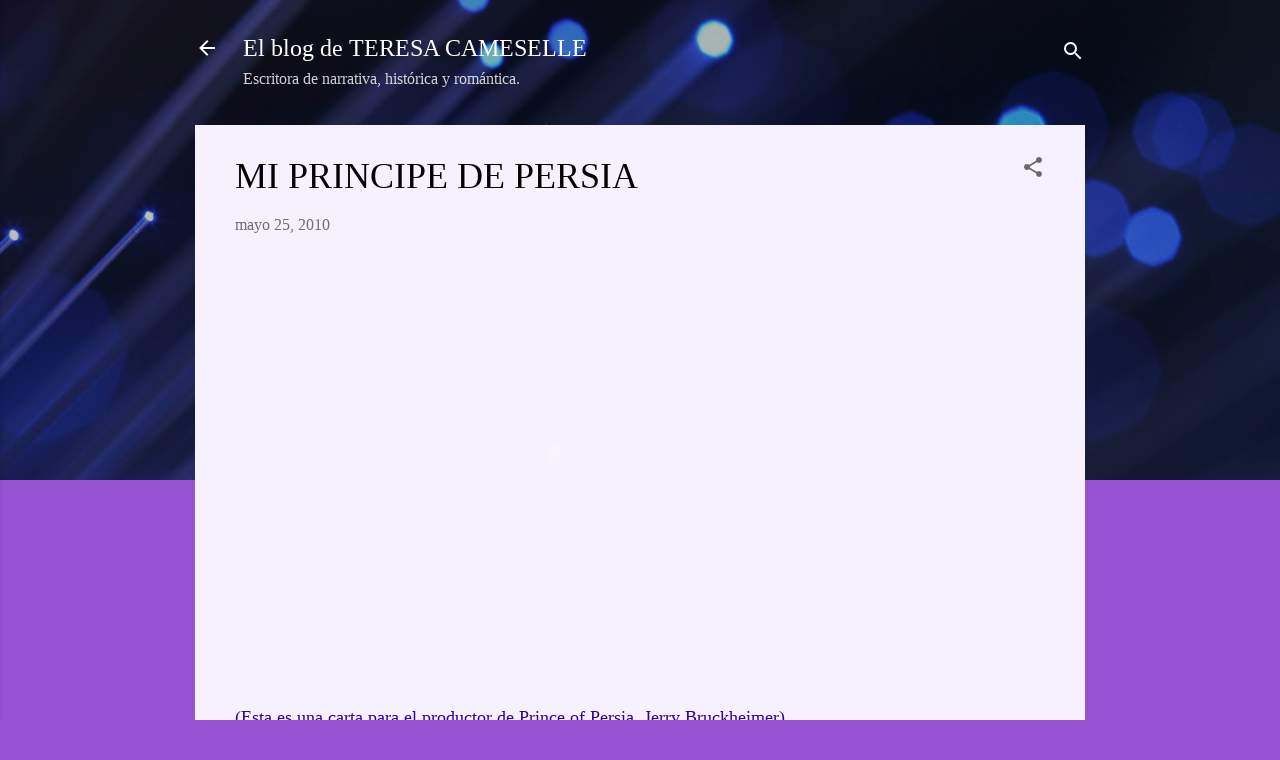

--- FILE ---
content_type: text/html; charset=UTF-8
request_url: http://www.teresacameselle.com/2010/05/mi-principe-de-persia.html
body_size: 30320
content:
<!DOCTYPE html>
<html dir='ltr' lang='es'>
<head>
<meta content='width=device-width, initial-scale=1' name='viewport'/>
<title>MI PRINCIPE DE PERSIA</title>
<meta content='text/html; charset=UTF-8' http-equiv='Content-Type'/>
<!-- Chrome, Firefox OS and Opera -->
<meta content='#9752d3' name='theme-color'/>
<!-- Windows Phone -->
<meta content='#9752d3' name='msapplication-navbutton-color'/>
<meta content='blogger' name='generator'/>
<link href='http://www.teresacameselle.com/favicon.ico' rel='icon' type='image/x-icon'/>
<link href='http://www.teresacameselle.com/2010/05/mi-principe-de-persia.html' rel='canonical'/>
<link rel="alternate" type="application/atom+xml" title="El blog de TERESA CAMESELLE - Atom" href="http://www.teresacameselle.com/feeds/posts/default" />
<link rel="alternate" type="application/rss+xml" title="El blog de TERESA CAMESELLE - RSS" href="http://www.teresacameselle.com/feeds/posts/default?alt=rss" />
<link rel="service.post" type="application/atom+xml" title="El blog de TERESA CAMESELLE - Atom" href="https://www.blogger.com/feeds/7507761171328659485/posts/default" />

<link rel="alternate" type="application/atom+xml" title="El blog de TERESA CAMESELLE - Atom" href="http://www.teresacameselle.com/feeds/7367778899280328037/comments/default" />
<!--Can't find substitution for tag [blog.ieCssRetrofitLinks]-->
<meta content='http://www.teresacameselle.com/2010/05/mi-principe-de-persia.html' property='og:url'/>
<meta content='MI PRINCIPE DE PERSIA' property='og:title'/>
<meta content='Blog de la escritora Teresa Cameselle, autora de narrativa, histórica y romántica.' property='og:description'/>
<style type='text/css'>@font-face{font-family:'Roboto';font-style:italic;font-weight:300;font-stretch:100%;font-display:swap;src:url(//fonts.gstatic.com/s/roboto/v50/KFOKCnqEu92Fr1Mu53ZEC9_Vu3r1gIhOszmOClHrs6ljXfMMLt_QuAX-k3Yi128m0kN2.woff2)format('woff2');unicode-range:U+0460-052F,U+1C80-1C8A,U+20B4,U+2DE0-2DFF,U+A640-A69F,U+FE2E-FE2F;}@font-face{font-family:'Roboto';font-style:italic;font-weight:300;font-stretch:100%;font-display:swap;src:url(//fonts.gstatic.com/s/roboto/v50/KFOKCnqEu92Fr1Mu53ZEC9_Vu3r1gIhOszmOClHrs6ljXfMMLt_QuAz-k3Yi128m0kN2.woff2)format('woff2');unicode-range:U+0301,U+0400-045F,U+0490-0491,U+04B0-04B1,U+2116;}@font-face{font-family:'Roboto';font-style:italic;font-weight:300;font-stretch:100%;font-display:swap;src:url(//fonts.gstatic.com/s/roboto/v50/KFOKCnqEu92Fr1Mu53ZEC9_Vu3r1gIhOszmOClHrs6ljXfMMLt_QuAT-k3Yi128m0kN2.woff2)format('woff2');unicode-range:U+1F00-1FFF;}@font-face{font-family:'Roboto';font-style:italic;font-weight:300;font-stretch:100%;font-display:swap;src:url(//fonts.gstatic.com/s/roboto/v50/KFOKCnqEu92Fr1Mu53ZEC9_Vu3r1gIhOszmOClHrs6ljXfMMLt_QuAv-k3Yi128m0kN2.woff2)format('woff2');unicode-range:U+0370-0377,U+037A-037F,U+0384-038A,U+038C,U+038E-03A1,U+03A3-03FF;}@font-face{font-family:'Roboto';font-style:italic;font-weight:300;font-stretch:100%;font-display:swap;src:url(//fonts.gstatic.com/s/roboto/v50/KFOKCnqEu92Fr1Mu53ZEC9_Vu3r1gIhOszmOClHrs6ljXfMMLt_QuHT-k3Yi128m0kN2.woff2)format('woff2');unicode-range:U+0302-0303,U+0305,U+0307-0308,U+0310,U+0312,U+0315,U+031A,U+0326-0327,U+032C,U+032F-0330,U+0332-0333,U+0338,U+033A,U+0346,U+034D,U+0391-03A1,U+03A3-03A9,U+03B1-03C9,U+03D1,U+03D5-03D6,U+03F0-03F1,U+03F4-03F5,U+2016-2017,U+2034-2038,U+203C,U+2040,U+2043,U+2047,U+2050,U+2057,U+205F,U+2070-2071,U+2074-208E,U+2090-209C,U+20D0-20DC,U+20E1,U+20E5-20EF,U+2100-2112,U+2114-2115,U+2117-2121,U+2123-214F,U+2190,U+2192,U+2194-21AE,U+21B0-21E5,U+21F1-21F2,U+21F4-2211,U+2213-2214,U+2216-22FF,U+2308-230B,U+2310,U+2319,U+231C-2321,U+2336-237A,U+237C,U+2395,U+239B-23B7,U+23D0,U+23DC-23E1,U+2474-2475,U+25AF,U+25B3,U+25B7,U+25BD,U+25C1,U+25CA,U+25CC,U+25FB,U+266D-266F,U+27C0-27FF,U+2900-2AFF,U+2B0E-2B11,U+2B30-2B4C,U+2BFE,U+3030,U+FF5B,U+FF5D,U+1D400-1D7FF,U+1EE00-1EEFF;}@font-face{font-family:'Roboto';font-style:italic;font-weight:300;font-stretch:100%;font-display:swap;src:url(//fonts.gstatic.com/s/roboto/v50/KFOKCnqEu92Fr1Mu53ZEC9_Vu3r1gIhOszmOClHrs6ljXfMMLt_QuGb-k3Yi128m0kN2.woff2)format('woff2');unicode-range:U+0001-000C,U+000E-001F,U+007F-009F,U+20DD-20E0,U+20E2-20E4,U+2150-218F,U+2190,U+2192,U+2194-2199,U+21AF,U+21E6-21F0,U+21F3,U+2218-2219,U+2299,U+22C4-22C6,U+2300-243F,U+2440-244A,U+2460-24FF,U+25A0-27BF,U+2800-28FF,U+2921-2922,U+2981,U+29BF,U+29EB,U+2B00-2BFF,U+4DC0-4DFF,U+FFF9-FFFB,U+10140-1018E,U+10190-1019C,U+101A0,U+101D0-101FD,U+102E0-102FB,U+10E60-10E7E,U+1D2C0-1D2D3,U+1D2E0-1D37F,U+1F000-1F0FF,U+1F100-1F1AD,U+1F1E6-1F1FF,U+1F30D-1F30F,U+1F315,U+1F31C,U+1F31E,U+1F320-1F32C,U+1F336,U+1F378,U+1F37D,U+1F382,U+1F393-1F39F,U+1F3A7-1F3A8,U+1F3AC-1F3AF,U+1F3C2,U+1F3C4-1F3C6,U+1F3CA-1F3CE,U+1F3D4-1F3E0,U+1F3ED,U+1F3F1-1F3F3,U+1F3F5-1F3F7,U+1F408,U+1F415,U+1F41F,U+1F426,U+1F43F,U+1F441-1F442,U+1F444,U+1F446-1F449,U+1F44C-1F44E,U+1F453,U+1F46A,U+1F47D,U+1F4A3,U+1F4B0,U+1F4B3,U+1F4B9,U+1F4BB,U+1F4BF,U+1F4C8-1F4CB,U+1F4D6,U+1F4DA,U+1F4DF,U+1F4E3-1F4E6,U+1F4EA-1F4ED,U+1F4F7,U+1F4F9-1F4FB,U+1F4FD-1F4FE,U+1F503,U+1F507-1F50B,U+1F50D,U+1F512-1F513,U+1F53E-1F54A,U+1F54F-1F5FA,U+1F610,U+1F650-1F67F,U+1F687,U+1F68D,U+1F691,U+1F694,U+1F698,U+1F6AD,U+1F6B2,U+1F6B9-1F6BA,U+1F6BC,U+1F6C6-1F6CF,U+1F6D3-1F6D7,U+1F6E0-1F6EA,U+1F6F0-1F6F3,U+1F6F7-1F6FC,U+1F700-1F7FF,U+1F800-1F80B,U+1F810-1F847,U+1F850-1F859,U+1F860-1F887,U+1F890-1F8AD,U+1F8B0-1F8BB,U+1F8C0-1F8C1,U+1F900-1F90B,U+1F93B,U+1F946,U+1F984,U+1F996,U+1F9E9,U+1FA00-1FA6F,U+1FA70-1FA7C,U+1FA80-1FA89,U+1FA8F-1FAC6,U+1FACE-1FADC,U+1FADF-1FAE9,U+1FAF0-1FAF8,U+1FB00-1FBFF;}@font-face{font-family:'Roboto';font-style:italic;font-weight:300;font-stretch:100%;font-display:swap;src:url(//fonts.gstatic.com/s/roboto/v50/KFOKCnqEu92Fr1Mu53ZEC9_Vu3r1gIhOszmOClHrs6ljXfMMLt_QuAf-k3Yi128m0kN2.woff2)format('woff2');unicode-range:U+0102-0103,U+0110-0111,U+0128-0129,U+0168-0169,U+01A0-01A1,U+01AF-01B0,U+0300-0301,U+0303-0304,U+0308-0309,U+0323,U+0329,U+1EA0-1EF9,U+20AB;}@font-face{font-family:'Roboto';font-style:italic;font-weight:300;font-stretch:100%;font-display:swap;src:url(//fonts.gstatic.com/s/roboto/v50/KFOKCnqEu92Fr1Mu53ZEC9_Vu3r1gIhOszmOClHrs6ljXfMMLt_QuAb-k3Yi128m0kN2.woff2)format('woff2');unicode-range:U+0100-02BA,U+02BD-02C5,U+02C7-02CC,U+02CE-02D7,U+02DD-02FF,U+0304,U+0308,U+0329,U+1D00-1DBF,U+1E00-1E9F,U+1EF2-1EFF,U+2020,U+20A0-20AB,U+20AD-20C0,U+2113,U+2C60-2C7F,U+A720-A7FF;}@font-face{font-family:'Roboto';font-style:italic;font-weight:300;font-stretch:100%;font-display:swap;src:url(//fonts.gstatic.com/s/roboto/v50/KFOKCnqEu92Fr1Mu53ZEC9_Vu3r1gIhOszmOClHrs6ljXfMMLt_QuAj-k3Yi128m0g.woff2)format('woff2');unicode-range:U+0000-00FF,U+0131,U+0152-0153,U+02BB-02BC,U+02C6,U+02DA,U+02DC,U+0304,U+0308,U+0329,U+2000-206F,U+20AC,U+2122,U+2191,U+2193,U+2212,U+2215,U+FEFF,U+FFFD;}@font-face{font-family:'Roboto';font-style:normal;font-weight:400;font-stretch:100%;font-display:swap;src:url(//fonts.gstatic.com/s/roboto/v50/KFOMCnqEu92Fr1ME7kSn66aGLdTylUAMQXC89YmC2DPNWubEbVmZiAr0klQmz24O0g.woff2)format('woff2');unicode-range:U+0460-052F,U+1C80-1C8A,U+20B4,U+2DE0-2DFF,U+A640-A69F,U+FE2E-FE2F;}@font-face{font-family:'Roboto';font-style:normal;font-weight:400;font-stretch:100%;font-display:swap;src:url(//fonts.gstatic.com/s/roboto/v50/KFOMCnqEu92Fr1ME7kSn66aGLdTylUAMQXC89YmC2DPNWubEbVmQiAr0klQmz24O0g.woff2)format('woff2');unicode-range:U+0301,U+0400-045F,U+0490-0491,U+04B0-04B1,U+2116;}@font-face{font-family:'Roboto';font-style:normal;font-weight:400;font-stretch:100%;font-display:swap;src:url(//fonts.gstatic.com/s/roboto/v50/KFOMCnqEu92Fr1ME7kSn66aGLdTylUAMQXC89YmC2DPNWubEbVmYiAr0klQmz24O0g.woff2)format('woff2');unicode-range:U+1F00-1FFF;}@font-face{font-family:'Roboto';font-style:normal;font-weight:400;font-stretch:100%;font-display:swap;src:url(//fonts.gstatic.com/s/roboto/v50/KFOMCnqEu92Fr1ME7kSn66aGLdTylUAMQXC89YmC2DPNWubEbVmXiAr0klQmz24O0g.woff2)format('woff2');unicode-range:U+0370-0377,U+037A-037F,U+0384-038A,U+038C,U+038E-03A1,U+03A3-03FF;}@font-face{font-family:'Roboto';font-style:normal;font-weight:400;font-stretch:100%;font-display:swap;src:url(//fonts.gstatic.com/s/roboto/v50/KFOMCnqEu92Fr1ME7kSn66aGLdTylUAMQXC89YmC2DPNWubEbVnoiAr0klQmz24O0g.woff2)format('woff2');unicode-range:U+0302-0303,U+0305,U+0307-0308,U+0310,U+0312,U+0315,U+031A,U+0326-0327,U+032C,U+032F-0330,U+0332-0333,U+0338,U+033A,U+0346,U+034D,U+0391-03A1,U+03A3-03A9,U+03B1-03C9,U+03D1,U+03D5-03D6,U+03F0-03F1,U+03F4-03F5,U+2016-2017,U+2034-2038,U+203C,U+2040,U+2043,U+2047,U+2050,U+2057,U+205F,U+2070-2071,U+2074-208E,U+2090-209C,U+20D0-20DC,U+20E1,U+20E5-20EF,U+2100-2112,U+2114-2115,U+2117-2121,U+2123-214F,U+2190,U+2192,U+2194-21AE,U+21B0-21E5,U+21F1-21F2,U+21F4-2211,U+2213-2214,U+2216-22FF,U+2308-230B,U+2310,U+2319,U+231C-2321,U+2336-237A,U+237C,U+2395,U+239B-23B7,U+23D0,U+23DC-23E1,U+2474-2475,U+25AF,U+25B3,U+25B7,U+25BD,U+25C1,U+25CA,U+25CC,U+25FB,U+266D-266F,U+27C0-27FF,U+2900-2AFF,U+2B0E-2B11,U+2B30-2B4C,U+2BFE,U+3030,U+FF5B,U+FF5D,U+1D400-1D7FF,U+1EE00-1EEFF;}@font-face{font-family:'Roboto';font-style:normal;font-weight:400;font-stretch:100%;font-display:swap;src:url(//fonts.gstatic.com/s/roboto/v50/KFOMCnqEu92Fr1ME7kSn66aGLdTylUAMQXC89YmC2DPNWubEbVn6iAr0klQmz24O0g.woff2)format('woff2');unicode-range:U+0001-000C,U+000E-001F,U+007F-009F,U+20DD-20E0,U+20E2-20E4,U+2150-218F,U+2190,U+2192,U+2194-2199,U+21AF,U+21E6-21F0,U+21F3,U+2218-2219,U+2299,U+22C4-22C6,U+2300-243F,U+2440-244A,U+2460-24FF,U+25A0-27BF,U+2800-28FF,U+2921-2922,U+2981,U+29BF,U+29EB,U+2B00-2BFF,U+4DC0-4DFF,U+FFF9-FFFB,U+10140-1018E,U+10190-1019C,U+101A0,U+101D0-101FD,U+102E0-102FB,U+10E60-10E7E,U+1D2C0-1D2D3,U+1D2E0-1D37F,U+1F000-1F0FF,U+1F100-1F1AD,U+1F1E6-1F1FF,U+1F30D-1F30F,U+1F315,U+1F31C,U+1F31E,U+1F320-1F32C,U+1F336,U+1F378,U+1F37D,U+1F382,U+1F393-1F39F,U+1F3A7-1F3A8,U+1F3AC-1F3AF,U+1F3C2,U+1F3C4-1F3C6,U+1F3CA-1F3CE,U+1F3D4-1F3E0,U+1F3ED,U+1F3F1-1F3F3,U+1F3F5-1F3F7,U+1F408,U+1F415,U+1F41F,U+1F426,U+1F43F,U+1F441-1F442,U+1F444,U+1F446-1F449,U+1F44C-1F44E,U+1F453,U+1F46A,U+1F47D,U+1F4A3,U+1F4B0,U+1F4B3,U+1F4B9,U+1F4BB,U+1F4BF,U+1F4C8-1F4CB,U+1F4D6,U+1F4DA,U+1F4DF,U+1F4E3-1F4E6,U+1F4EA-1F4ED,U+1F4F7,U+1F4F9-1F4FB,U+1F4FD-1F4FE,U+1F503,U+1F507-1F50B,U+1F50D,U+1F512-1F513,U+1F53E-1F54A,U+1F54F-1F5FA,U+1F610,U+1F650-1F67F,U+1F687,U+1F68D,U+1F691,U+1F694,U+1F698,U+1F6AD,U+1F6B2,U+1F6B9-1F6BA,U+1F6BC,U+1F6C6-1F6CF,U+1F6D3-1F6D7,U+1F6E0-1F6EA,U+1F6F0-1F6F3,U+1F6F7-1F6FC,U+1F700-1F7FF,U+1F800-1F80B,U+1F810-1F847,U+1F850-1F859,U+1F860-1F887,U+1F890-1F8AD,U+1F8B0-1F8BB,U+1F8C0-1F8C1,U+1F900-1F90B,U+1F93B,U+1F946,U+1F984,U+1F996,U+1F9E9,U+1FA00-1FA6F,U+1FA70-1FA7C,U+1FA80-1FA89,U+1FA8F-1FAC6,U+1FACE-1FADC,U+1FADF-1FAE9,U+1FAF0-1FAF8,U+1FB00-1FBFF;}@font-face{font-family:'Roboto';font-style:normal;font-weight:400;font-stretch:100%;font-display:swap;src:url(//fonts.gstatic.com/s/roboto/v50/KFOMCnqEu92Fr1ME7kSn66aGLdTylUAMQXC89YmC2DPNWubEbVmbiAr0klQmz24O0g.woff2)format('woff2');unicode-range:U+0102-0103,U+0110-0111,U+0128-0129,U+0168-0169,U+01A0-01A1,U+01AF-01B0,U+0300-0301,U+0303-0304,U+0308-0309,U+0323,U+0329,U+1EA0-1EF9,U+20AB;}@font-face{font-family:'Roboto';font-style:normal;font-weight:400;font-stretch:100%;font-display:swap;src:url(//fonts.gstatic.com/s/roboto/v50/KFOMCnqEu92Fr1ME7kSn66aGLdTylUAMQXC89YmC2DPNWubEbVmaiAr0klQmz24O0g.woff2)format('woff2');unicode-range:U+0100-02BA,U+02BD-02C5,U+02C7-02CC,U+02CE-02D7,U+02DD-02FF,U+0304,U+0308,U+0329,U+1D00-1DBF,U+1E00-1E9F,U+1EF2-1EFF,U+2020,U+20A0-20AB,U+20AD-20C0,U+2113,U+2C60-2C7F,U+A720-A7FF;}@font-face{font-family:'Roboto';font-style:normal;font-weight:400;font-stretch:100%;font-display:swap;src:url(//fonts.gstatic.com/s/roboto/v50/KFOMCnqEu92Fr1ME7kSn66aGLdTylUAMQXC89YmC2DPNWubEbVmUiAr0klQmz24.woff2)format('woff2');unicode-range:U+0000-00FF,U+0131,U+0152-0153,U+02BB-02BC,U+02C6,U+02DA,U+02DC,U+0304,U+0308,U+0329,U+2000-206F,U+20AC,U+2122,U+2191,U+2193,U+2212,U+2215,U+FEFF,U+FFFD;}</style>
<style id='page-skin-1' type='text/css'><!--
/*! normalize.css v3.0.1 | MIT License | git.io/normalize */html{font-family:sans-serif;-ms-text-size-adjust:100%;-webkit-text-size-adjust:100%}body{margin:0}article,aside,details,figcaption,figure,footer,header,hgroup,main,nav,section,summary{display:block}audio,canvas,progress,video{display:inline-block;vertical-align:baseline}audio:not([controls]){display:none;height:0}[hidden],template{display:none}a{background:transparent}a:active,a:hover{outline:0}abbr[title]{border-bottom:1px dotted}b,strong{font-weight:bold}dfn{font-style:italic}h1{font-size:2em;margin:.67em 0}mark{background:#ff0;color:#000}small{font-size:80%}sub,sup{font-size:75%;line-height:0;position:relative;vertical-align:baseline}sup{top:-0.5em}sub{bottom:-0.25em}img{border:0}svg:not(:root){overflow:hidden}figure{margin:1em 40px}hr{-moz-box-sizing:content-box;box-sizing:content-box;height:0}pre{overflow:auto}code,kbd,pre,samp{font-family:monospace,monospace;font-size:1em}button,input,optgroup,select,textarea{color:inherit;font:inherit;margin:0}button{overflow:visible}button,select{text-transform:none}button,html input[type="button"],input[type="reset"],input[type="submit"]{-webkit-appearance:button;cursor:pointer}button[disabled],html input[disabled]{cursor:default}button::-moz-focus-inner,input::-moz-focus-inner{border:0;padding:0}input{line-height:normal}input[type="checkbox"],input[type="radio"]{box-sizing:border-box;padding:0}input[type="number"]::-webkit-inner-spin-button,input[type="number"]::-webkit-outer-spin-button{height:auto}input[type="search"]{-webkit-appearance:textfield;-moz-box-sizing:content-box;-webkit-box-sizing:content-box;box-sizing:content-box}input[type="search"]::-webkit-search-cancel-button,input[type="search"]::-webkit-search-decoration{-webkit-appearance:none}fieldset{border:1px solid #c0c0c0;margin:0 2px;padding:.35em .625em .75em}legend{border:0;padding:0}textarea{overflow:auto}optgroup{font-weight:bold}table{border-collapse:collapse;border-spacing:0}td,th{padding:0}
/*!************************************************
* Blogger Template Style
* Name: Contempo
**************************************************/
body{
overflow-wrap:break-word;
word-break:break-word;
word-wrap:break-word
}
.hidden{
display:none
}
.invisible{
visibility:hidden
}
.container::after,.float-container::after{
clear:both;
content:"";
display:table
}
.clearboth{
clear:both
}
#comments .comment .comment-actions,.subscribe-popup .FollowByEmail .follow-by-email-submit,.widget.Profile .profile-link,.widget.Profile .profile-link.visit-profile{
background:0 0;
border:0;
box-shadow:none;
color:#7a34b7;
cursor:pointer;
font-size:14px;
font-weight:700;
outline:0;
text-decoration:none;
text-transform:uppercase;
width:auto
}
.dim-overlay{
background-color:rgba(0,0,0,.54);
height:100vh;
left:0;
position:fixed;
top:0;
width:100%
}
#sharing-dim-overlay{
background-color:transparent
}
input::-ms-clear{
display:none
}
.blogger-logo,.svg-icon-24.blogger-logo{
fill:#ff9800;
opacity:1
}
.loading-spinner-large{
-webkit-animation:mspin-rotate 1.568s infinite linear;
animation:mspin-rotate 1.568s infinite linear;
height:48px;
overflow:hidden;
position:absolute;
width:48px;
z-index:200
}
.loading-spinner-large>div{
-webkit-animation:mspin-revrot 5332ms infinite steps(4);
animation:mspin-revrot 5332ms infinite steps(4)
}
.loading-spinner-large>div>div{
-webkit-animation:mspin-singlecolor-large-film 1333ms infinite steps(81);
animation:mspin-singlecolor-large-film 1333ms infinite steps(81);
background-size:100%;
height:48px;
width:3888px
}
.mspin-black-large>div>div,.mspin-grey_54-large>div>div{
background-image:url(https://www.blogblog.com/indie/mspin_black_large.svg)
}
.mspin-white-large>div>div{
background-image:url(https://www.blogblog.com/indie/mspin_white_large.svg)
}
.mspin-grey_54-large{
opacity:.54
}
@-webkit-keyframes mspin-singlecolor-large-film{
from{
-webkit-transform:translateX(0);
transform:translateX(0)
}
to{
-webkit-transform:translateX(-3888px);
transform:translateX(-3888px)
}
}
@keyframes mspin-singlecolor-large-film{
from{
-webkit-transform:translateX(0);
transform:translateX(0)
}
to{
-webkit-transform:translateX(-3888px);
transform:translateX(-3888px)
}
}
@-webkit-keyframes mspin-rotate{
from{
-webkit-transform:rotate(0);
transform:rotate(0)
}
to{
-webkit-transform:rotate(360deg);
transform:rotate(360deg)
}
}
@keyframes mspin-rotate{
from{
-webkit-transform:rotate(0);
transform:rotate(0)
}
to{
-webkit-transform:rotate(360deg);
transform:rotate(360deg)
}
}
@-webkit-keyframes mspin-revrot{
from{
-webkit-transform:rotate(0);
transform:rotate(0)
}
to{
-webkit-transform:rotate(-360deg);
transform:rotate(-360deg)
}
}
@keyframes mspin-revrot{
from{
-webkit-transform:rotate(0);
transform:rotate(0)
}
to{
-webkit-transform:rotate(-360deg);
transform:rotate(-360deg)
}
}
.skip-navigation{
background-color:#fff;
box-sizing:border-box;
color:#000;
display:block;
height:0;
left:0;
line-height:50px;
overflow:hidden;
padding-top:0;
position:fixed;
text-align:center;
top:0;
-webkit-transition:box-shadow .3s,height .3s,padding-top .3s;
transition:box-shadow .3s,height .3s,padding-top .3s;
width:100%;
z-index:900
}
.skip-navigation:focus{
box-shadow:0 4px 5px 0 rgba(0,0,0,.14),0 1px 10px 0 rgba(0,0,0,.12),0 2px 4px -1px rgba(0,0,0,.2);
height:50px
}
#main{
outline:0
}
.main-heading{
position:absolute;
clip:rect(1px,1px,1px,1px);
padding:0;
border:0;
height:1px;
width:1px;
overflow:hidden
}
.Attribution{
margin-top:1em;
text-align:center
}
.Attribution .blogger img,.Attribution .blogger svg{
vertical-align:bottom
}
.Attribution .blogger img{
margin-right:.5em
}
.Attribution div{
line-height:24px;
margin-top:.5em
}
.Attribution .copyright,.Attribution .image-attribution{
font-size:.7em;
margin-top:1.5em
}
.BLOG_mobile_video_class{
display:none
}
.bg-photo{
background-attachment:scroll!important
}
body .CSS_LIGHTBOX{
z-index:900
}
.extendable .show-less,.extendable .show-more{
border-color:#7a34b7;
color:#7a34b7;
margin-top:8px
}
.extendable .show-less.hidden,.extendable .show-more.hidden{
display:none
}
.inline-ad{
display:none;
max-width:100%;
overflow:hidden
}
.adsbygoogle{
display:block
}
#cookieChoiceInfo{
bottom:0;
top:auto
}
iframe.b-hbp-video{
border:0
}
.post-body img{
max-width:100%
}
.post-body iframe{
max-width:100%
}
.post-body a[imageanchor="1"]{
display:inline-block
}
.byline{
margin-right:1em
}
.byline:last-child{
margin-right:0
}
.link-copied-dialog{
max-width:520px;
outline:0
}
.link-copied-dialog .modal-dialog-buttons{
margin-top:8px
}
.link-copied-dialog .goog-buttonset-default{
background:0 0;
border:0
}
.link-copied-dialog .goog-buttonset-default:focus{
outline:0
}
.paging-control-container{
margin-bottom:16px
}
.paging-control-container .paging-control{
display:inline-block
}
.paging-control-container .comment-range-text::after,.paging-control-container .paging-control{
color:#7a34b7
}
.paging-control-container .comment-range-text,.paging-control-container .paging-control{
margin-right:8px
}
.paging-control-container .comment-range-text::after,.paging-control-container .paging-control::after{
content:"\b7";
cursor:default;
padding-left:8px;
pointer-events:none
}
.paging-control-container .comment-range-text:last-child::after,.paging-control-container .paging-control:last-child::after{
content:none
}
.byline.reactions iframe{
height:20px
}
.b-notification{
color:#000;
background-color:#fff;
border-bottom:solid 1px #000;
box-sizing:border-box;
padding:16px 32px;
text-align:center
}
.b-notification.visible{
-webkit-transition:margin-top .3s cubic-bezier(.4,0,.2,1);
transition:margin-top .3s cubic-bezier(.4,0,.2,1)
}
.b-notification.invisible{
position:absolute
}
.b-notification-close{
position:absolute;
right:8px;
top:8px
}
.no-posts-message{
line-height:40px;
text-align:center
}
@media screen and (max-width:800px){
body.item-view .post-body a[imageanchor="1"][style*="float: left;"],body.item-view .post-body a[imageanchor="1"][style*="float: right;"]{
float:none!important;
clear:none!important
}
body.item-view .post-body a[imageanchor="1"] img{
display:block;
height:auto;
margin:0 auto
}
body.item-view .post-body>.separator:first-child>a[imageanchor="1"]:first-child{
margin-top:20px
}
.post-body a[imageanchor]{
display:block
}
body.item-view .post-body a[imageanchor="1"]{
margin-left:0!important;
margin-right:0!important
}
body.item-view .post-body a[imageanchor="1"]+a[imageanchor="1"]{
margin-top:16px
}
}
.item-control{
display:none
}
#comments{
border-top:1px dashed rgba(0,0,0,.54);
margin-top:20px;
padding:20px
}
#comments .comment-thread ol{
margin:0;
padding-left:0;
padding-left:0
}
#comments .comment .comment-replybox-single,#comments .comment-thread .comment-replies{
margin-left:60px
}
#comments .comment-thread .thread-count{
display:none
}
#comments .comment{
list-style-type:none;
padding:0 0 30px;
position:relative
}
#comments .comment .comment{
padding-bottom:8px
}
.comment .avatar-image-container{
position:absolute
}
.comment .avatar-image-container img{
border-radius:50%
}
.avatar-image-container svg,.comment .avatar-image-container .avatar-icon{
border-radius:50%;
border:solid 1px #696969;
box-sizing:border-box;
fill:#696969;
height:35px;
margin:0;
padding:7px;
width:35px
}
.comment .comment-block{
margin-top:10px;
margin-left:60px;
padding-bottom:0
}
#comments .comment-author-header-wrapper{
margin-left:40px
}
#comments .comment .thread-expanded .comment-block{
padding-bottom:20px
}
#comments .comment .comment-header .user,#comments .comment .comment-header .user a{
color:#000000;
font-style:normal;
font-weight:700
}
#comments .comment .comment-actions{
bottom:0;
margin-bottom:15px;
position:absolute
}
#comments .comment .comment-actions>*{
margin-right:8px
}
#comments .comment .comment-header .datetime{
bottom:0;
color:rgba(0,0,0,.54);
display:inline-block;
font-size:13px;
font-style:italic;
margin-left:8px
}
#comments .comment .comment-footer .comment-timestamp a,#comments .comment .comment-header .datetime a{
color:rgba(0,0,0,.54)
}
#comments .comment .comment-content,.comment .comment-body{
margin-top:12px;
word-break:break-word
}
.comment-body{
margin-bottom:12px
}
#comments.embed[data-num-comments="0"]{
border:0;
margin-top:0;
padding-top:0
}
#comments.embed[data-num-comments="0"] #comment-post-message,#comments.embed[data-num-comments="0"] div.comment-form>p,#comments.embed[data-num-comments="0"] p.comment-footer{
display:none
}
#comment-editor-src{
display:none
}
.comments .comments-content .loadmore.loaded{
max-height:0;
opacity:0;
overflow:hidden
}
.extendable .remaining-items{
height:0;
overflow:hidden;
-webkit-transition:height .3s cubic-bezier(.4,0,.2,1);
transition:height .3s cubic-bezier(.4,0,.2,1)
}
.extendable .remaining-items.expanded{
height:auto
}
.svg-icon-24,.svg-icon-24-button{
cursor:pointer;
height:24px;
width:24px;
min-width:24px
}
.touch-icon{
margin:-12px;
padding:12px
}
.touch-icon:active,.touch-icon:focus{
background-color:rgba(153,153,153,.4);
border-radius:50%
}
svg:not(:root).touch-icon{
overflow:visible
}
html[dir=rtl] .rtl-reversible-icon{
-webkit-transform:scaleX(-1);
-ms-transform:scaleX(-1);
transform:scaleX(-1)
}
.svg-icon-24-button,.touch-icon-button{
background:0 0;
border:0;
margin:0;
outline:0;
padding:0
}
.touch-icon-button .touch-icon:active,.touch-icon-button .touch-icon:focus{
background-color:transparent
}
.touch-icon-button:active .touch-icon,.touch-icon-button:focus .touch-icon{
background-color:rgba(153,153,153,.4);
border-radius:50%
}
.Profile .default-avatar-wrapper .avatar-icon{
border-radius:50%;
border:solid 1px #696969;
box-sizing:border-box;
fill:#696969;
margin:0
}
.Profile .individual .default-avatar-wrapper .avatar-icon{
padding:25px
}
.Profile .individual .avatar-icon,.Profile .individual .profile-img{
height:120px;
width:120px
}
.Profile .team .default-avatar-wrapper .avatar-icon{
padding:8px
}
.Profile .team .avatar-icon,.Profile .team .default-avatar-wrapper,.Profile .team .profile-img{
height:40px;
width:40px
}
.snippet-container{
margin:0;
position:relative;
overflow:hidden
}
.snippet-fade{
bottom:0;
box-sizing:border-box;
position:absolute;
width:96px
}
.snippet-fade{
right:0
}
.snippet-fade:after{
content:"\2026"
}
.snippet-fade:after{
float:right
}
.post-bottom{
-webkit-box-align:center;
-webkit-align-items:center;
-ms-flex-align:center;
align-items:center;
display:-webkit-box;
display:-webkit-flex;
display:-ms-flexbox;
display:flex;
-webkit-flex-wrap:wrap;
-ms-flex-wrap:wrap;
flex-wrap:wrap
}
.post-footer{
-webkit-box-flex:1;
-webkit-flex:1 1 auto;
-ms-flex:1 1 auto;
flex:1 1 auto;
-webkit-flex-wrap:wrap;
-ms-flex-wrap:wrap;
flex-wrap:wrap;
-webkit-box-ordinal-group:2;
-webkit-order:1;
-ms-flex-order:1;
order:1
}
.post-footer>*{
-webkit-box-flex:0;
-webkit-flex:0 1 auto;
-ms-flex:0 1 auto;
flex:0 1 auto
}
.post-footer .byline:last-child{
margin-right:1em
}
.jump-link{
-webkit-box-flex:0;
-webkit-flex:0 0 auto;
-ms-flex:0 0 auto;
flex:0 0 auto;
-webkit-box-ordinal-group:3;
-webkit-order:2;
-ms-flex-order:2;
order:2
}
.centered-top-container.sticky{
left:0;
position:fixed;
right:0;
top:0;
width:auto;
z-index:50;
-webkit-transition-property:opacity,-webkit-transform;
transition-property:opacity,-webkit-transform;
transition-property:transform,opacity;
transition-property:transform,opacity,-webkit-transform;
-webkit-transition-duration:.2s;
transition-duration:.2s;
-webkit-transition-timing-function:cubic-bezier(.4,0,.2,1);
transition-timing-function:cubic-bezier(.4,0,.2,1)
}
.centered-top-placeholder{
display:none
}
.collapsed-header .centered-top-placeholder{
display:block
}
.centered-top-container .Header .replaced h1,.centered-top-placeholder .Header .replaced h1{
display:none
}
.centered-top-container.sticky .Header .replaced h1{
display:block
}
.centered-top-container.sticky .Header .header-widget{
background:0 0
}
.centered-top-container.sticky .Header .header-image-wrapper{
display:none
}
.centered-top-container img,.centered-top-placeholder img{
max-width:100%
}
.collapsible{
-webkit-transition:height .3s cubic-bezier(.4,0,.2,1);
transition:height .3s cubic-bezier(.4,0,.2,1)
}
.collapsible,.collapsible>summary{
display:block;
overflow:hidden
}
.collapsible>:not(summary){
display:none
}
.collapsible[open]>:not(summary){
display:block
}
.collapsible:focus,.collapsible>summary:focus{
outline:0
}
.collapsible>summary{
cursor:pointer;
display:block;
padding:0
}
.collapsible:focus>summary,.collapsible>summary:focus{
background-color:transparent
}
.collapsible>summary::-webkit-details-marker{
display:none
}
.collapsible-title{
-webkit-box-align:center;
-webkit-align-items:center;
-ms-flex-align:center;
align-items:center;
display:-webkit-box;
display:-webkit-flex;
display:-ms-flexbox;
display:flex
}
.collapsible-title .title{
-webkit-box-flex:1;
-webkit-flex:1 1 auto;
-ms-flex:1 1 auto;
flex:1 1 auto;
-webkit-box-ordinal-group:1;
-webkit-order:0;
-ms-flex-order:0;
order:0;
overflow:hidden;
text-overflow:ellipsis;
white-space:nowrap
}
.collapsible-title .chevron-down,.collapsible[open] .collapsible-title .chevron-up{
display:block
}
.collapsible-title .chevron-up,.collapsible[open] .collapsible-title .chevron-down{
display:none
}
.flat-button{
cursor:pointer;
display:inline-block;
font-weight:700;
text-transform:uppercase;
border-radius:2px;
padding:8px;
margin:-8px
}
.flat-icon-button{
background:0 0;
border:0;
margin:0;
outline:0;
padding:0;
margin:-12px;
padding:12px;
cursor:pointer;
box-sizing:content-box;
display:inline-block;
line-height:0
}
.flat-icon-button,.flat-icon-button .splash-wrapper{
border-radius:50%
}
.flat-icon-button .splash.animate{
-webkit-animation-duration:.3s;
animation-duration:.3s
}
.overflowable-container{
max-height:47.2px;
overflow:hidden;
position:relative
}
.overflow-button{
cursor:pointer
}
#overflowable-dim-overlay{
background:0 0
}
.overflow-popup{
box-shadow:0 2px 2px 0 rgba(0,0,0,.14),0 3px 1px -2px rgba(0,0,0,.2),0 1px 5px 0 rgba(0,0,0,.12);
background-color:#f7f0fe;
left:0;
max-width:calc(100% - 32px);
position:absolute;
top:0;
visibility:hidden;
z-index:101
}
.overflow-popup ul{
list-style:none
}
.overflow-popup .tabs li,.overflow-popup li{
display:block;
height:auto
}
.overflow-popup .tabs li{
padding-left:0;
padding-right:0
}
.overflow-button.hidden,.overflow-popup .tabs li.hidden,.overflow-popup li.hidden{
display:none
}
.pill-button{
background:0 0;
border:1px solid;
border-radius:12px;
cursor:pointer;
display:inline-block;
padding:4px 16px;
text-transform:uppercase
}
.ripple{
position:relative
}
.ripple>*{
z-index:1
}
.splash-wrapper{
bottom:0;
left:0;
overflow:hidden;
pointer-events:none;
position:absolute;
right:0;
top:0;
z-index:0
}
.splash{
background:#ccc;
border-radius:100%;
display:block;
opacity:.6;
position:absolute;
-webkit-transform:scale(0);
-ms-transform:scale(0);
transform:scale(0)
}
.splash.animate{
-webkit-animation:ripple-effect .4s linear;
animation:ripple-effect .4s linear
}
@-webkit-keyframes ripple-effect{
100%{
opacity:0;
-webkit-transform:scale(2.5);
transform:scale(2.5)
}
}
@keyframes ripple-effect{
100%{
opacity:0;
-webkit-transform:scale(2.5);
transform:scale(2.5)
}
}
.search{
display:-webkit-box;
display:-webkit-flex;
display:-ms-flexbox;
display:flex;
line-height:24px;
width:24px
}
.search.focused{
width:100%
}
.search.focused .section{
width:100%
}
.search form{
z-index:101
}
.search h3{
display:none
}
.search form{
display:-webkit-box;
display:-webkit-flex;
display:-ms-flexbox;
display:flex;
-webkit-box-flex:1;
-webkit-flex:1 0 0;
-ms-flex:1 0 0px;
flex:1 0 0;
border-bottom:solid 1px transparent;
padding-bottom:8px
}
.search form>*{
display:none
}
.search.focused form>*{
display:block
}
.search .search-input label{
display:none
}
.centered-top-placeholder.cloned .search form{
z-index:30
}
.search.focused form{
border-color:#ffffff;
position:relative;
width:auto
}
.collapsed-header .centered-top-container .search.focused form{
border-bottom-color:transparent
}
.search-expand{
-webkit-box-flex:0;
-webkit-flex:0 0 auto;
-ms-flex:0 0 auto;
flex:0 0 auto
}
.search-expand-text{
display:none
}
.search-close{
display:inline;
vertical-align:middle
}
.search-input{
-webkit-box-flex:1;
-webkit-flex:1 0 1px;
-ms-flex:1 0 1px;
flex:1 0 1px
}
.search-input input{
background:0 0;
border:0;
box-sizing:border-box;
color:#ffffff;
display:inline-block;
outline:0;
width:calc(100% - 48px)
}
.search-input input.no-cursor{
color:transparent;
text-shadow:0 0 0 #ffffff
}
.collapsed-header .centered-top-container .search-action,.collapsed-header .centered-top-container .search-input input{
color:#000000
}
.collapsed-header .centered-top-container .search-input input.no-cursor{
color:transparent;
text-shadow:0 0 0 #000000
}
.collapsed-header .centered-top-container .search-input input.no-cursor:focus,.search-input input.no-cursor:focus{
outline:0
}
.search-focused>*{
visibility:hidden
}
.search-focused .search,.search-focused .search-icon{
visibility:visible
}
.search.focused .search-action{
display:block
}
.search.focused .search-action:disabled{
opacity:.3
}
.widget.Sharing .sharing-button{
display:none
}
.widget.Sharing .sharing-buttons li{
padding:0
}
.widget.Sharing .sharing-buttons li span{
display:none
}
.post-share-buttons{
position:relative
}
.centered-bottom .share-buttons .svg-icon-24,.share-buttons .svg-icon-24{
fill:#696969
}
.sharing-open.touch-icon-button:active .touch-icon,.sharing-open.touch-icon-button:focus .touch-icon{
background-color:transparent
}
.share-buttons{
background-color:#f7f0fe;
border-radius:2px;
box-shadow:0 2px 2px 0 rgba(0,0,0,.14),0 3px 1px -2px rgba(0,0,0,.2),0 1px 5px 0 rgba(0,0,0,.12);
color:#000000;
list-style:none;
margin:0;
padding:8px 0;
position:absolute;
top:-11px;
min-width:200px;
z-index:101
}
.share-buttons.hidden{
display:none
}
.sharing-button{
background:0 0;
border:0;
margin:0;
outline:0;
padding:0;
cursor:pointer
}
.share-buttons li{
margin:0;
height:48px
}
.share-buttons li:last-child{
margin-bottom:0
}
.share-buttons li .sharing-platform-button{
box-sizing:border-box;
cursor:pointer;
display:block;
height:100%;
margin-bottom:0;
padding:0 16px;
position:relative;
width:100%
}
.share-buttons li .sharing-platform-button:focus,.share-buttons li .sharing-platform-button:hover{
background-color:rgba(128,128,128,.1);
outline:0
}
.share-buttons li svg[class*=" sharing-"],.share-buttons li svg[class^=sharing-]{
position:absolute;
top:10px
}
.share-buttons li span.sharing-platform-button{
position:relative;
top:0
}
.share-buttons li .platform-sharing-text{
display:block;
font-size:16px;
line-height:48px;
white-space:nowrap
}
.share-buttons li .platform-sharing-text{
margin-left:56px
}
.sidebar-container{
background-color:#f7f0fe;
max-width:284px;
overflow-y:auto;
-webkit-transition-property:-webkit-transform;
transition-property:-webkit-transform;
transition-property:transform;
transition-property:transform,-webkit-transform;
-webkit-transition-duration:.3s;
transition-duration:.3s;
-webkit-transition-timing-function:cubic-bezier(0,0,.2,1);
transition-timing-function:cubic-bezier(0,0,.2,1);
width:284px;
z-index:101;
-webkit-overflow-scrolling:touch
}
.sidebar-container .navigation{
line-height:0;
padding:16px
}
.sidebar-container .sidebar-back{
cursor:pointer
}
.sidebar-container .widget{
background:0 0;
margin:0 16px;
padding:16px 0
}
.sidebar-container .widget .title{
color:#000000;
margin:0
}
.sidebar-container .widget ul{
list-style:none;
margin:0;
padding:0
}
.sidebar-container .widget ul ul{
margin-left:1em
}
.sidebar-container .widget li{
font-size:16px;
line-height:normal
}
.sidebar-container .widget+.widget{
border-top:1px dashed #cacaca
}
.BlogArchive li{
margin:16px 0
}
.BlogArchive li:last-child{
margin-bottom:0
}
.Label li a{
display:inline-block
}
.BlogArchive .post-count,.Label .label-count{
float:right;
margin-left:.25em
}
.BlogArchive .post-count::before,.Label .label-count::before{
content:"("
}
.BlogArchive .post-count::after,.Label .label-count::after{
content:")"
}
.widget.Translate .skiptranslate>div{
display:block!important
}
.widget.Profile .profile-link{
display:-webkit-box;
display:-webkit-flex;
display:-ms-flexbox;
display:flex
}
.widget.Profile .team-member .default-avatar-wrapper,.widget.Profile .team-member .profile-img{
-webkit-box-flex:0;
-webkit-flex:0 0 auto;
-ms-flex:0 0 auto;
flex:0 0 auto;
margin-right:1em
}
.widget.Profile .individual .profile-link{
-webkit-box-orient:vertical;
-webkit-box-direction:normal;
-webkit-flex-direction:column;
-ms-flex-direction:column;
flex-direction:column
}
.widget.Profile .team .profile-link .profile-name{
-webkit-align-self:center;
-ms-flex-item-align:center;
align-self:center;
display:block;
-webkit-box-flex:1;
-webkit-flex:1 1 auto;
-ms-flex:1 1 auto;
flex:1 1 auto
}
.dim-overlay{
background-color:rgba(0,0,0,.54);
z-index:100
}
body.sidebar-visible{
overflow-y:hidden
}
@media screen and (max-width:1439px){
.sidebar-container{
bottom:0;
position:fixed;
top:0;
left:0;
right:auto
}
.sidebar-container.sidebar-invisible{
-webkit-transition-timing-function:cubic-bezier(.4,0,.6,1);
transition-timing-function:cubic-bezier(.4,0,.6,1);
-webkit-transform:translateX(-284px);
-ms-transform:translateX(-284px);
transform:translateX(-284px)
}
}
@media screen and (min-width:1440px){
.sidebar-container{
position:absolute;
top:0;
left:0;
right:auto
}
.sidebar-container .navigation{
display:none
}
}
.dialog{
box-shadow:0 2px 2px 0 rgba(0,0,0,.14),0 3px 1px -2px rgba(0,0,0,.2),0 1px 5px 0 rgba(0,0,0,.12);
background:#f7f0fe;
box-sizing:border-box;
color:#6f6f6f;
padding:30px;
position:fixed;
text-align:center;
width:calc(100% - 24px);
z-index:101
}
.dialog input[type=email],.dialog input[type=text]{
background-color:transparent;
border:0;
border-bottom:solid 1px rgba(111,111,111,.12);
color:#6f6f6f;
display:block;
font-family:Georgia, Utopia, 'Palatino Linotype', Palatino, serif;
font-size:16px;
line-height:24px;
margin:auto;
padding-bottom:7px;
outline:0;
text-align:center;
width:100%
}
.dialog input[type=email]::-webkit-input-placeholder,.dialog input[type=text]::-webkit-input-placeholder{
color:#6f6f6f
}
.dialog input[type=email]::-moz-placeholder,.dialog input[type=text]::-moz-placeholder{
color:#6f6f6f
}
.dialog input[type=email]:-ms-input-placeholder,.dialog input[type=text]:-ms-input-placeholder{
color:#6f6f6f
}
.dialog input[type=email]::-ms-input-placeholder,.dialog input[type=text]::-ms-input-placeholder{
color:#6f6f6f
}
.dialog input[type=email]::placeholder,.dialog input[type=text]::placeholder{
color:#6f6f6f
}
.dialog input[type=email]:focus,.dialog input[type=text]:focus{
border-bottom:solid 2px #7a34b7;
padding-bottom:6px
}
.dialog input.no-cursor{
color:transparent;
text-shadow:0 0 0 #6f6f6f
}
.dialog input.no-cursor:focus{
outline:0
}
.dialog input.no-cursor:focus{
outline:0
}
.dialog input[type=submit]{
font-family:Georgia, Utopia, 'Palatino Linotype', Palatino, serif
}
.dialog .goog-buttonset-default{
color:#7a34b7
}
.subscribe-popup{
max-width:364px
}
.subscribe-popup h3{
color:#000000;
font-size:1.8em;
margin-top:0
}
.subscribe-popup .FollowByEmail h3{
display:none
}
.subscribe-popup .FollowByEmail .follow-by-email-submit{
color:#7a34b7;
display:inline-block;
margin:0 auto;
margin-top:24px;
width:auto;
white-space:normal
}
.subscribe-popup .FollowByEmail .follow-by-email-submit:disabled{
cursor:default;
opacity:.3
}
@media (max-width:800px){
.blog-name div.widget.Subscribe{
margin-bottom:16px
}
body.item-view .blog-name div.widget.Subscribe{
margin:8px auto 16px auto;
width:100%
}
}
.tabs{
list-style:none
}
.tabs li{
display:inline-block
}
.tabs li a{
cursor:pointer;
display:inline-block;
font-weight:700;
text-transform:uppercase;
padding:12px 8px
}
.tabs .selected{
border-bottom:4px solid #ffffff
}
.tabs .selected a{
color:#ffffff
}
body#layout .bg-photo,body#layout .bg-photo-overlay{
display:none
}
body#layout .page_body{
padding:0;
position:relative;
top:0
}
body#layout .page{
display:inline-block;
left:inherit;
position:relative;
vertical-align:top;
width:540px
}
body#layout .centered{
max-width:954px
}
body#layout .navigation{
display:none
}
body#layout .sidebar-container{
display:inline-block;
width:40%
}
body#layout .hamburger-menu,body#layout .search{
display:none
}
.centered-top-container .svg-icon-24,body.collapsed-header .centered-top-placeholder .svg-icon-24{
fill:#ffffff
}
.sidebar-container .svg-icon-24{
fill:#696969
}
.centered-bottom .svg-icon-24,body.collapsed-header .centered-top-container .svg-icon-24{
fill:#696969
}
.centered-bottom .share-buttons .svg-icon-24,.share-buttons .svg-icon-24{
fill:#696969
}
body{
background-color:#9752d3;
color:#6f6f6f;
font:normal normal 16px Georgia, Utopia, 'Palatino Linotype', Palatino, serif;
margin:0;
min-height:100vh
}
img{
max-width:100%
}
h3{
color:#6f6f6f;
font-size:16px
}
a{
text-decoration:none;
color:#7a34b7
}
a:visited{
color:#7a34b7
}
a:hover{
color:#7a34b7
}
blockquote{
color:#000000;
font:italic 300 15px Roboto, sans-serif;
font-size:x-large;
text-align:center
}
.pill-button{
font-size:12px
}
.bg-photo-container{
height:480px;
overflow:hidden;
position:absolute;
width:100%;
z-index:1
}
.bg-photo{
background:#212c6a url(https://themes.googleusercontent.com/image?id=1hCfLZuvAMTaPFcYWfwMqSUvHQ40WoSRINV1LYkgf4RuUOJ_E3-iX-hl2rlpon2quJCUu) no-repeat fixed top center /* Credit: RBFried (http://www.istockphoto.com/portfolio/RBFried?platform=blogger) */;
background-attachment:scroll;
background-size:cover;
-webkit-filter:blur(0px);
filter:blur(0px);
height:calc(100% + 2 * 0px);
left:0px;
position:absolute;
top:0px;
width:calc(100% + 2 * 0px)
}
.bg-photo-overlay{
background:rgba(0,0,0,.26);
background-size:cover;
height:480px;
position:absolute;
width:100%;
z-index:2
}
.hamburger-menu{
float:left;
margin-top:0
}
.sticky .hamburger-menu{
float:none;
position:absolute
}
.search{
border-bottom:solid 1px rgba(255, 255, 255, 0);
float:right;
position:relative;
-webkit-transition-property:width;
transition-property:width;
-webkit-transition-duration:.5s;
transition-duration:.5s;
-webkit-transition-timing-function:cubic-bezier(.4,0,.2,1);
transition-timing-function:cubic-bezier(.4,0,.2,1);
z-index:101
}
.search .dim-overlay{
background-color:transparent
}
.search form{
height:36px;
-webkit-transition-property:border-color;
transition-property:border-color;
-webkit-transition-delay:.5s;
transition-delay:.5s;
-webkit-transition-duration:.2s;
transition-duration:.2s;
-webkit-transition-timing-function:cubic-bezier(.4,0,.2,1);
transition-timing-function:cubic-bezier(.4,0,.2,1)
}
.search.focused{
width:calc(100% - 48px)
}
.search.focused form{
display:-webkit-box;
display:-webkit-flex;
display:-ms-flexbox;
display:flex;
-webkit-box-flex:1;
-webkit-flex:1 0 1px;
-ms-flex:1 0 1px;
flex:1 0 1px;
border-color:#ffffff;
margin-left:-24px;
padding-left:36px;
position:relative;
width:auto
}
.item-view .search,.sticky .search{
right:0;
float:none;
margin-left:0;
position:absolute
}
.item-view .search.focused,.sticky .search.focused{
width:calc(100% - 50px)
}
.item-view .search.focused form,.sticky .search.focused form{
border-bottom-color:#6f6f6f
}
.centered-top-placeholder.cloned .search form{
z-index:30
}
.search_button{
-webkit-box-flex:0;
-webkit-flex:0 0 24px;
-ms-flex:0 0 24px;
flex:0 0 24px;
-webkit-box-orient:vertical;
-webkit-box-direction:normal;
-webkit-flex-direction:column;
-ms-flex-direction:column;
flex-direction:column
}
.search_button svg{
margin-top:0
}
.search-input{
height:48px
}
.search-input input{
display:block;
color:#ffffff;
font:16px Roboto, sans-serif;
height:48px;
line-height:48px;
padding:0;
width:100%
}
.search-input input::-webkit-input-placeholder{
color:#ffffff;
opacity:.3
}
.search-input input::-moz-placeholder{
color:#ffffff;
opacity:.3
}
.search-input input:-ms-input-placeholder{
color:#ffffff;
opacity:.3
}
.search-input input::-ms-input-placeholder{
color:#ffffff;
opacity:.3
}
.search-input input::placeholder{
color:#ffffff;
opacity:.3
}
.search-action{
background:0 0;
border:0;
color:#ffffff;
cursor:pointer;
display:none;
height:48px;
margin-top:0
}
.sticky .search-action{
color:#6f6f6f
}
.search.focused .search-action{
display:block
}
.search.focused .search-action:disabled{
opacity:.3
}
.page_body{
position:relative;
z-index:20
}
.page_body .widget{
margin-bottom:16px
}
.page_body .centered{
box-sizing:border-box;
display:-webkit-box;
display:-webkit-flex;
display:-ms-flexbox;
display:flex;
-webkit-box-orient:vertical;
-webkit-box-direction:normal;
-webkit-flex-direction:column;
-ms-flex-direction:column;
flex-direction:column;
margin:0 auto;
max-width:922px;
min-height:100vh;
padding:24px 0
}
.page_body .centered>*{
-webkit-box-flex:0;
-webkit-flex:0 0 auto;
-ms-flex:0 0 auto;
flex:0 0 auto
}
.page_body .centered>#footer{
margin-top:auto
}
.blog-name{
margin:24px 0 16px 0
}
.item-view .blog-name,.sticky .blog-name{
box-sizing:border-box;
margin-left:36px;
min-height:48px;
opacity:1;
padding-top:12px
}
.blog-name .subscribe-section-container{
margin-bottom:32px;
text-align:center;
-webkit-transition-property:opacity;
transition-property:opacity;
-webkit-transition-duration:.5s;
transition-duration:.5s
}
.item-view .blog-name .subscribe-section-container,.sticky .blog-name .subscribe-section-container{
margin:0 0 8px 0
}
.blog-name .PageList{
margin-top:16px;
padding-top:8px;
text-align:center
}
.blog-name .PageList .overflowable-contents{
width:100%
}
.blog-name .PageList h3.title{
color:#ffffff;
margin:8px auto;
text-align:center;
width:100%
}
.centered-top-container .blog-name{
-webkit-transition-property:opacity;
transition-property:opacity;
-webkit-transition-duration:.5s;
transition-duration:.5s
}
.item-view .return_link{
margin-bottom:12px;
margin-top:12px;
position:absolute
}
.item-view .blog-name{
display:-webkit-box;
display:-webkit-flex;
display:-ms-flexbox;
display:flex;
-webkit-flex-wrap:wrap;
-ms-flex-wrap:wrap;
flex-wrap:wrap;
margin:0 48px 27px 48px
}
.item-view .subscribe-section-container{
-webkit-box-flex:0;
-webkit-flex:0 0 auto;
-ms-flex:0 0 auto;
flex:0 0 auto
}
.item-view #header,.item-view .Header{
margin-bottom:5px;
margin-right:15px
}
.item-view .sticky .Header{
margin-bottom:0
}
.item-view .Header p{
margin:10px 0 0 0;
text-align:left
}
.item-view .post-share-buttons-bottom{
margin-right:16px
}
.sticky{
background:#f7f0fe;
box-shadow:0 0 20px 0 rgba(0,0,0,.7);
box-sizing:border-box;
margin-left:0
}
.sticky #header{
margin-bottom:8px;
margin-right:8px
}
.sticky .centered-top{
margin:4px auto;
max-width:890px;
min-height:48px
}
.sticky .blog-name{
display:-webkit-box;
display:-webkit-flex;
display:-ms-flexbox;
display:flex;
margin:0 48px
}
.sticky .blog-name #header{
-webkit-box-flex:0;
-webkit-flex:0 1 auto;
-ms-flex:0 1 auto;
flex:0 1 auto;
-webkit-box-ordinal-group:2;
-webkit-order:1;
-ms-flex-order:1;
order:1;
overflow:hidden
}
.sticky .blog-name .subscribe-section-container{
-webkit-box-flex:0;
-webkit-flex:0 0 auto;
-ms-flex:0 0 auto;
flex:0 0 auto;
-webkit-box-ordinal-group:3;
-webkit-order:2;
-ms-flex-order:2;
order:2
}
.sticky .Header h1{
overflow:hidden;
text-overflow:ellipsis;
white-space:nowrap;
margin-right:-10px;
margin-bottom:-10px;
padding-right:10px;
padding-bottom:10px
}
.sticky .Header p{
display:none
}
.sticky .PageList{
display:none
}
.search-focused>*{
visibility:visible
}
.search-focused .hamburger-menu{
visibility:visible
}
.item-view .search-focused .blog-name,.sticky .search-focused .blog-name{
opacity:0
}
.centered-bottom,.centered-top-container,.centered-top-placeholder{
padding:0 16px
}
.centered-top{
position:relative
}
.item-view .centered-top.search-focused .subscribe-section-container,.sticky .centered-top.search-focused .subscribe-section-container{
opacity:0
}
.page_body.has-vertical-ads .centered .centered-bottom{
display:inline-block;
width:calc(100% - 176px)
}
.Header h1{
color:#ffffff;
font:normal normal 62px 'Times New Roman', Times, FreeSerif, serif;
line-height:normal;
margin:0 0 13px 0;
text-align:center;
width:100%
}
.Header h1 a,.Header h1 a:hover,.Header h1 a:visited{
color:#ffffff
}
.item-view .Header h1,.sticky .Header h1{
font-size:24px;
line-height:24px;
margin:0;
text-align:left
}
.sticky .Header h1{
color:#6f6f6f
}
.sticky .Header h1 a,.sticky .Header h1 a:hover,.sticky .Header h1 a:visited{
color:#6f6f6f
}
.Header p{
color:#ffffff;
margin:0 0 13px 0;
opacity:.8;
text-align:center
}
.widget .title{
line-height:28px
}
.BlogArchive li{
font-size:16px
}
.BlogArchive .post-count{
color:#6f6f6f
}
#page_body .FeaturedPost,.Blog .blog-posts .post-outer-container{
background:#f7f0fe;
min-height:40px;
padding:30px 40px;
width:auto
}
.Blog .blog-posts .post-outer-container:last-child{
margin-bottom:0
}
.Blog .blog-posts .post-outer-container .post-outer{
border:0;
position:relative;
padding-bottom:.25em
}
.post-outer-container{
margin-bottom:16px
}
.post:first-child{
margin-top:0
}
.post .thumb{
float:left;
height:20%;
width:20%
}
.post-share-buttons-bottom,.post-share-buttons-top{
float:right
}
.post-share-buttons-bottom{
margin-right:24px
}
.post-footer,.post-header{
clear:left;
color:rgba(0,0,0,0.537);
margin:0;
width:inherit
}
.blog-pager{
text-align:center
}
.blog-pager a{
color:#7a34b7
}
.blog-pager a:visited{
color:#7a34b7
}
.blog-pager a:hover{
color:#7a34b7
}
.post-title{
font:normal normal 36px 'Times New Roman', Times, FreeSerif, serif;
float:left;
margin:0 0 8px 0;
max-width:calc(100% - 48px)
}
.post-title a{
font:normal normal 36px Georgia, Utopia, 'Palatino Linotype', Palatino, serif
}
.post-title,.post-title a,.post-title a:hover,.post-title a:visited{
color:#000000
}
.post-body{
color:#6f6f6f;
font:normal normal 16px Georgia, Utopia, 'Palatino Linotype', Palatino, serif;
line-height:1.6em;
margin:1.5em 0 2em 0;
display:block
}
.post-body img{
height:inherit
}
.post-body .snippet-thumbnail{
float:left;
margin:0;
margin-right:2em;
max-height:128px;
max-width:128px
}
.post-body .snippet-thumbnail img{
max-width:100%
}
.main .FeaturedPost .widget-content{
border:0;
position:relative;
padding-bottom:.25em
}
.FeaturedPost img{
margin-top:2em
}
.FeaturedPost .snippet-container{
margin:2em 0
}
.FeaturedPost .snippet-container p{
margin:0
}
.FeaturedPost .snippet-thumbnail{
float:none;
height:auto;
margin-bottom:2em;
margin-right:0;
overflow:hidden;
max-height:calc(600px + 2em);
max-width:100%;
text-align:center;
width:100%
}
.FeaturedPost .snippet-thumbnail img{
max-width:100%;
width:100%
}
.byline{
color:rgba(0,0,0,0.537);
display:inline-block;
line-height:24px;
margin-top:8px;
vertical-align:top
}
.byline.post-author:first-child{
margin-right:0
}
.byline.reactions .reactions-label{
line-height:22px;
vertical-align:top
}
.byline.post-share-buttons{
position:relative;
display:inline-block;
margin-top:0;
width:100%
}
.byline.post-share-buttons .sharing{
float:right
}
.flat-button.ripple:hover{
background-color:rgba(122,52,183,.12)
}
.flat-button.ripple .splash{
background-color:rgba(122,52,183,.4)
}
a.timestamp-link,a:active.timestamp-link,a:visited.timestamp-link{
color:inherit;
font:inherit;
text-decoration:inherit
}
.post-share-buttons{
margin-left:0
}
.clear-sharing{
min-height:24px
}
.comment-link{
color:#7a34b7;
position:relative
}
.comment-link .num_comments{
margin-left:8px;
vertical-align:top
}
#comment-holder .continue{
display:none
}
#comment-editor{
margin-bottom:20px;
margin-top:20px
}
#comments .comment-form h4,#comments h3.title{
position:absolute;
clip:rect(1px,1px,1px,1px);
padding:0;
border:0;
height:1px;
width:1px;
overflow:hidden
}
.post-filter-message{
background-color:rgba(0,0,0,.7);
color:#fff;
display:table;
margin-bottom:16px;
width:100%
}
.post-filter-message div{
display:table-cell;
padding:15px 28px
}
.post-filter-message div:last-child{
padding-left:0;
text-align:right
}
.post-filter-message a{
white-space:nowrap
}
.post-filter-message .search-label,.post-filter-message .search-query{
font-weight:700;
color:#7a34b7
}
#blog-pager{
margin:2em 0
}
#blog-pager a{
color:#ffffff;
font-size:14px
}
.subscribe-button{
border-color:#ffffff;
color:#ffffff
}
.sticky .subscribe-button{
border-color:#6f6f6f;
color:#6f6f6f
}
.tabs{
margin:0 auto;
padding:0
}
.tabs li{
margin:0 8px;
vertical-align:top
}
.tabs .overflow-button a,.tabs li a{
color:#b8b5b9;
font:normal normal 100% 'Times New Roman', Times, FreeSerif, serif;
line-height:19.2px
}
.tabs .overflow-button a{
padding:12px 8px
}
.overflow-popup .tabs li{
text-align:left
}
.overflow-popup li a{
color:#6f6f6f;
display:block;
padding:8px 20px
}
.overflow-popup li.selected a{
color:#000000
}
a.report_abuse{
font-weight:400
}
.Label li,.Label span.label-size,.byline.post-labels a{
background-color:rgba(122, 52, 183, 0.05);
border:1px solid rgba(122, 52, 183, 0.05);
border-radius:15px;
display:inline-block;
margin:4px 4px 4px 0;
padding:3px 8px
}
.Label a,.byline.post-labels a{
color:#7a34b7
}
.Label ul{
list-style:none;
padding:0
}
.PopularPosts{
background-color:#f3fdfe;
padding:30px 40px
}
.PopularPosts .item-content{
color:#6f6f6f;
margin-top:24px
}
.PopularPosts a,.PopularPosts a:hover,.PopularPosts a:visited{
color:#7a34b7
}
.PopularPosts .post-title,.PopularPosts .post-title a,.PopularPosts .post-title a:hover,.PopularPosts .post-title a:visited{
color:#000000;
font-size:18px;
font-weight:700;
line-height:24px
}
.PopularPosts,.PopularPosts h3.title a{
color:#6f6f6f;
font:normal normal 16px Georgia, Utopia, 'Palatino Linotype', Palatino, serif
}
.main .PopularPosts{
padding:16px 40px
}
.PopularPosts h3.title{
font-size:14px;
margin:0
}
.PopularPosts h3.post-title{
margin-bottom:0
}
.PopularPosts .byline{
color:rgba(0, 0, 0, 0.54)
}
.PopularPosts .jump-link{
float:right;
margin-top:16px
}
.PopularPosts .post-header .byline{
font-size:.9em;
font-style:italic;
margin-top:6px
}
.PopularPosts ul{
list-style:none;
padding:0;
margin:0
}
.PopularPosts .post{
padding:20px 0
}
.PopularPosts .post+.post{
border-top:1px dashed #cacaca
}
.PopularPosts .item-thumbnail{
float:left;
margin-right:32px
}
.PopularPosts .item-thumbnail img{
height:88px;
padding:0;
width:88px
}
.inline-ad{
margin-bottom:16px
}
.desktop-ad .inline-ad{
display:block
}
.adsbygoogle{
overflow:hidden
}
.vertical-ad-container{
float:right;
margin-right:16px;
width:128px
}
.vertical-ad-container .AdSense+.AdSense{
margin-top:16px
}
.inline-ad-placeholder,.vertical-ad-placeholder{
background:#f7f0fe;
border:1px solid #000;
opacity:.9;
vertical-align:middle;
text-align:center
}
.inline-ad-placeholder span,.vertical-ad-placeholder span{
margin-top:290px;
display:block;
text-transform:uppercase;
font-weight:700;
color:#000000
}
.vertical-ad-placeholder{
height:600px
}
.vertical-ad-placeholder span{
margin-top:290px;
padding:0 40px
}
.inline-ad-placeholder{
height:90px
}
.inline-ad-placeholder span{
margin-top:36px
}
.Attribution{
color:#6f6f6f
}
.Attribution a,.Attribution a:hover,.Attribution a:visited{
color:#ffffff
}
.Attribution svg{
fill:#ffffff
}
.sidebar-container{
box-shadow:1px 1px 3px rgba(0,0,0,.1)
}
.sidebar-container,.sidebar-container .sidebar_bottom{
background-color:#f7f0fe
}
.sidebar-container .navigation,.sidebar-container .sidebar_top_wrapper{
background-color:#f7f0fe
}
.sidebar-container .sidebar_top{
overflow:auto
}
.sidebar-container .sidebar_bottom{
width:100%;
padding-top:16px
}
.sidebar-container .widget:first-child{
padding-top:0
}
.sidebar_top .widget.Profile{
padding-bottom:16px
}
.widget.Profile{
margin:0;
width:100%
}
.widget.Profile h2{
display:none
}
.widget.Profile h3.title{
color:rgba(0,0,0,0.518);
margin:16px 32px
}
.widget.Profile .individual{
text-align:center
}
.widget.Profile .individual .profile-link{
padding:1em
}
.widget.Profile .individual .default-avatar-wrapper .avatar-icon{
margin:auto
}
.widget.Profile .team{
margin-bottom:32px;
margin-left:32px;
margin-right:32px
}
.widget.Profile ul{
list-style:none;
padding:0
}
.widget.Profile li{
margin:10px 0
}
.widget.Profile .profile-img{
border-radius:50%;
float:none
}
.widget.Profile .profile-link{
color:#000000;
font-size:.9em;
margin-bottom:1em;
opacity:.87;
overflow:hidden
}
.widget.Profile .profile-link.visit-profile{
border-style:solid;
border-width:1px;
border-radius:12px;
cursor:pointer;
font-size:12px;
font-weight:400;
padding:5px 20px;
display:inline-block;
line-height:normal
}
.widget.Profile dd{
color:rgba(0,0,0,0.537);
margin:0 16px
}
.widget.Profile location{
margin-bottom:1em
}
.widget.Profile .profile-textblock{
font-size:14px;
line-height:24px;
position:relative
}
body.sidebar-visible .page_body{
overflow-y:scroll
}
body.sidebar-visible .bg-photo-container{
overflow-y:scroll
}
@media screen and (min-width:1440px){
.sidebar-container{
margin-top:480px;
min-height:calc(100% - 480px);
overflow:visible;
z-index:32
}
.sidebar-container .sidebar_top_wrapper{
background-color:#f7f0fe;
height:480px;
margin-top:-480px
}
.sidebar-container .sidebar_top{
display:-webkit-box;
display:-webkit-flex;
display:-ms-flexbox;
display:flex;
height:480px;
-webkit-box-orient:horizontal;
-webkit-box-direction:normal;
-webkit-flex-direction:row;
-ms-flex-direction:row;
flex-direction:row;
max-height:480px
}
.sidebar-container .sidebar_bottom{
max-width:284px;
width:284px
}
body.collapsed-header .sidebar-container{
z-index:15
}
.sidebar-container .sidebar_top:empty{
display:none
}
.sidebar-container .sidebar_top>:only-child{
-webkit-box-flex:0;
-webkit-flex:0 0 auto;
-ms-flex:0 0 auto;
flex:0 0 auto;
-webkit-align-self:center;
-ms-flex-item-align:center;
align-self:center;
width:100%
}
.sidebar_top_wrapper.no-items{
display:none
}
}
.post-snippet.snippet-container{
max-height:120px
}
.post-snippet .snippet-item{
line-height:24px
}
.post-snippet .snippet-fade{
background:-webkit-linear-gradient(left,#f7f0fe 0,#f7f0fe 20%,rgba(247, 240, 254, 0) 100%);
background:linear-gradient(to left,#f7f0fe 0,#f7f0fe 20%,rgba(247, 240, 254, 0) 100%);
color:#6f6f6f;
height:24px
}
.popular-posts-snippet.snippet-container{
max-height:72px
}
.popular-posts-snippet .snippet-item{
line-height:24px
}
.PopularPosts .popular-posts-snippet .snippet-fade{
color:#6f6f6f;
height:24px
}
.main .popular-posts-snippet .snippet-fade{
background:-webkit-linear-gradient(left,#f3fdfe 0,#f3fdfe 20%,rgba(243, 253, 254, 0) 100%);
background:linear-gradient(to left,#f3fdfe 0,#f3fdfe 20%,rgba(243, 253, 254, 0) 100%)
}
.sidebar_bottom .popular-posts-snippet .snippet-fade{
background:-webkit-linear-gradient(left,#f7f0fe 0,#f7f0fe 20%,rgba(247, 240, 254, 0) 100%);
background:linear-gradient(to left,#f7f0fe 0,#f7f0fe 20%,rgba(247, 240, 254, 0) 100%)
}
.profile-snippet.snippet-container{
max-height:192px
}
.has-location .profile-snippet.snippet-container{
max-height:144px
}
.profile-snippet .snippet-item{
line-height:24px
}
.profile-snippet .snippet-fade{
background:-webkit-linear-gradient(left,#f7f0fe 0,#f7f0fe 20%,rgba(247, 240, 254, 0) 100%);
background:linear-gradient(to left,#f7f0fe 0,#f7f0fe 20%,rgba(247, 240, 254, 0) 100%);
color:rgba(0,0,0,0.537);
height:24px
}
@media screen and (min-width:1440px){
.profile-snippet .snippet-fade{
background:-webkit-linear-gradient(left,#f7f0fe 0,#f7f0fe 20%,rgba(247, 240, 254, 0) 100%);
background:linear-gradient(to left,#f7f0fe 0,#f7f0fe 20%,rgba(247, 240, 254, 0) 100%)
}
}
@media screen and (max-width:800px){
.blog-name{
margin-top:0
}
body.item-view .blog-name{
margin:0 48px
}
.centered-bottom{
padding:8px
}
body.item-view .centered-bottom{
padding:0
}
.page_body .centered{
padding:10px 0
}
body.item-view #header,body.item-view .widget.Header{
margin-right:0
}
body.collapsed-header .centered-top-container .blog-name{
display:block
}
body.collapsed-header .centered-top-container .widget.Header h1{
text-align:center
}
.widget.Header header{
padding:0
}
.widget.Header h1{
font-size:33.067px;
line-height:33.067px;
margin-bottom:13px
}
body.item-view .widget.Header h1{
text-align:center
}
body.item-view .widget.Header p{
text-align:center
}
.blog-name .widget.PageList{
padding:0
}
body.item-view .centered-top{
margin-bottom:5px
}
.search-action,.search-input{
margin-bottom:-8px
}
.search form{
margin-bottom:8px
}
body.item-view .subscribe-section-container{
margin:5px 0 0 0;
width:100%
}
#page_body.section div.widget.FeaturedPost,div.widget.PopularPosts{
padding:16px
}
div.widget.Blog .blog-posts .post-outer-container{
padding:16px
}
div.widget.Blog .blog-posts .post-outer-container .post-outer{
padding:0
}
.post:first-child{
margin:0
}
.post-body .snippet-thumbnail{
margin:0 3vw 3vw 0
}
.post-body .snippet-thumbnail img{
height:20vw;
width:20vw;
max-height:128px;
max-width:128px
}
div.widget.PopularPosts div.item-thumbnail{
margin:0 3vw 3vw 0
}
div.widget.PopularPosts div.item-thumbnail img{
height:20vw;
width:20vw;
max-height:88px;
max-width:88px
}
.post-title{
line-height:1
}
.post-title,.post-title a{
font-size:20px
}
#page_body.section div.widget.FeaturedPost h3 a{
font-size:22px
}
.mobile-ad .inline-ad{
display:block
}
.page_body.has-vertical-ads .vertical-ad-container,.page_body.has-vertical-ads .vertical-ad-container ins{
display:none
}
.page_body.has-vertical-ads .centered .centered-bottom,.page_body.has-vertical-ads .centered .centered-top{
display:block;
width:auto
}
div.post-filter-message div{
padding:8px 16px
}
}
@media screen and (min-width:1440px){
body{
position:relative
}
body.item-view .blog-name{
margin-left:48px
}
.page_body{
margin-left:284px
}
.search{
margin-left:0
}
.search.focused{
width:100%
}
.sticky{
padding-left:284px
}
.hamburger-menu{
display:none
}
body.collapsed-header .page_body .centered-top-container{
padding-left:284px;
padding-right:0;
width:100%
}
body.collapsed-header .centered-top-container .search.focused{
width:100%
}
body.collapsed-header .centered-top-container .blog-name{
margin-left:0
}
body.collapsed-header.item-view .centered-top-container .search.focused{
width:calc(100% - 50px)
}
body.collapsed-header.item-view .centered-top-container .blog-name{
margin-left:40px
}
}

--></style>
<style id='template-skin-1' type='text/css'><!--
body#layout .hidden,
body#layout .invisible {
display: inherit;
}
body#layout .navigation {
display: none;
}
body#layout .page,
body#layout .sidebar_top,
body#layout .sidebar_bottom {
display: inline-block;
left: inherit;
position: relative;
vertical-align: top;
}
body#layout .page {
float: right;
margin-left: 20px;
width: 55%;
}
body#layout .sidebar-container {
float: right;
width: 40%;
}
body#layout .hamburger-menu {
display: none;
}
--></style>
<style>
    .bg-photo {background-image:url(https\:\/\/themes.googleusercontent.com\/image?id=1hCfLZuvAMTaPFcYWfwMqSUvHQ40WoSRINV1LYkgf4RuUOJ_E3-iX-hl2rlpon2quJCUu);}
    
@media (max-width: 480px) { .bg-photo {background-image:url(https\:\/\/themes.googleusercontent.com\/image?id=1hCfLZuvAMTaPFcYWfwMqSUvHQ40WoSRINV1LYkgf4RuUOJ_E3-iX-hl2rlpon2quJCUu&options=w480);}}
@media (max-width: 640px) and (min-width: 481px) { .bg-photo {background-image:url(https\:\/\/themes.googleusercontent.com\/image?id=1hCfLZuvAMTaPFcYWfwMqSUvHQ40WoSRINV1LYkgf4RuUOJ_E3-iX-hl2rlpon2quJCUu&options=w640);}}
@media (max-width: 800px) and (min-width: 641px) { .bg-photo {background-image:url(https\:\/\/themes.googleusercontent.com\/image?id=1hCfLZuvAMTaPFcYWfwMqSUvHQ40WoSRINV1LYkgf4RuUOJ_E3-iX-hl2rlpon2quJCUu&options=w800);}}
@media (max-width: 1200px) and (min-width: 801px) { .bg-photo {background-image:url(https\:\/\/themes.googleusercontent.com\/image?id=1hCfLZuvAMTaPFcYWfwMqSUvHQ40WoSRINV1LYkgf4RuUOJ_E3-iX-hl2rlpon2quJCUu&options=w1200);}}
/* Last tag covers anything over one higher than the previous max-size cap. */
@media (min-width: 1201px) { .bg-photo {background-image:url(https\:\/\/themes.googleusercontent.com\/image?id=1hCfLZuvAMTaPFcYWfwMqSUvHQ40WoSRINV1LYkgf4RuUOJ_E3-iX-hl2rlpon2quJCUu&options=w1600);}}
  </style>
<script async='async' src='https://www.gstatic.com/external_hosted/clipboardjs/clipboard.min.js'></script>
<link href='https://www.blogger.com/dyn-css/authorization.css?targetBlogID=7507761171328659485&amp;zx=44ed88ed-69f6-46cb-8567-7c1b16a36edb' media='none' onload='if(media!=&#39;all&#39;)media=&#39;all&#39;' rel='stylesheet'/><noscript><link href='https://www.blogger.com/dyn-css/authorization.css?targetBlogID=7507761171328659485&amp;zx=44ed88ed-69f6-46cb-8567-7c1b16a36edb' rel='stylesheet'/></noscript>
<meta name='google-adsense-platform-account' content='ca-host-pub-1556223355139109'/>
<meta name='google-adsense-platform-domain' content='blogspot.com'/>

</head>
<body class='item-view version-1-3-3 variant-indie_baby_blue'>
<a class='skip-navigation' href='#main' tabindex='0'>
Ir al contenido principal
</a>
<div class='page'>
<div class='bg-photo-overlay'></div>
<div class='bg-photo-container'>
<div class='bg-photo'></div>
</div>
<div class='page_body'>
<div class='centered'>
<div class='centered-top-placeholder'></div>
<header class='centered-top-container' role='banner'>
<div class='centered-top'>
<a class='return_link' href='http://www.teresacameselle.com/'>
<button class='svg-icon-24-button back-button rtl-reversible-icon flat-icon-button ripple'>
<svg class='svg-icon-24'>
<use xlink:href='/responsive/sprite_v1_6.css.svg#ic_arrow_back_black_24dp' xmlns:xlink='http://www.w3.org/1999/xlink'></use>
</svg>
</button>
</a>
<div class='search'>
<button aria-label='Buscar' class='search-expand touch-icon-button'>
<div class='flat-icon-button ripple'>
<svg class='svg-icon-24 search-expand-icon'>
<use xlink:href='/responsive/sprite_v1_6.css.svg#ic_search_black_24dp' xmlns:xlink='http://www.w3.org/1999/xlink'></use>
</svg>
</div>
</button>
<div class='section' id='search_top' name='Search (Top)'><div class='widget BlogSearch' data-version='2' id='BlogSearch1'>
<h3 class='title'>
Buscar este blog
</h3>
<div class='widget-content' role='search'>
<form action='http://www.teresacameselle.com/search' target='_top'>
<div class='search-input'>
<input aria-label='Buscar este blog' autocomplete='off' name='q' placeholder='Buscar este blog' value=''/>
</div>
<input class='search-action flat-button' type='submit' value='Buscar'/>
</form>
</div>
</div></div>
</div>
<div class='clearboth'></div>
<div class='blog-name container'>
<div class='container section' id='header' name='Cabecera'><div class='widget Header' data-version='2' id='Header1'>
<div class='header-widget'>
<div>
<h1>
<a href='http://www.teresacameselle.com/'>
El blog de TERESA CAMESELLE
</a>
</h1>
</div>
<p>
Escritora de narrativa, histórica y romántica.
</p>
</div>
</div></div>
<nav role='navigation'>
<div class='clearboth section' id='page_list_top' name='Lista de páginas (arriba)'>
</div>
</nav>
</div>
</div>
</header>
<div>
<div class='vertical-ad-container no-items section' id='ads' name='Anuncios'>
</div>
<main class='centered-bottom' id='main' role='main' tabindex='-1'>
<div class='main section' id='page_body' name='Cuerpo de la página'>
<div class='widget Blog' data-version='2' id='Blog1'>
<div class='blog-posts hfeed container'>
<article class='post-outer-container'>
<div class='post-outer'>
<div class='post'>
<script type='application/ld+json'>{
  "@context": "http://schema.org",
  "@type": "BlogPosting",
  "mainEntityOfPage": {
    "@type": "WebPage",
    "@id": "http://www.teresacameselle.com/2010/05/mi-principe-de-persia.html"
  },
  "headline": "MI PRINCIPE DE PERSIA","description": "(Esta es una carta para el productor de Prince of Persia, Jerry Bruckheimer)     Estimado señor Bruckheimer:   Sepa usted que le qui...","datePublished": "2010-05-25T16:31:00+02:00",
  "dateModified": "2017-05-12T17:32:08+02:00","image": {
    "@type": "ImageObject","url": "https://blogger.googleusercontent.com/img/b/U2hvZWJveA/AVvXsEgfMvYAhAbdHksiBA24JKmb2Tav6K0GviwztID3Cq4VpV96HaJfy0viIu8z1SSw_G9n5FQHZWSRao61M3e58ImahqBtr7LiOUS6m_w59IvDYwjmMcbq3fKW4JSbacqkbxTo8B90dWp0Cese92xfLMPe_tg11g/w1200/",
    "height": 348,
    "width": 1200},"publisher": {
    "@type": "Organization",
    "name": "Blogger",
    "logo": {
      "@type": "ImageObject",
      "url": "https://blogger.googleusercontent.com/img/b/U2hvZWJveA/AVvXsEgfMvYAhAbdHksiBA24JKmb2Tav6K0GviwztID3Cq4VpV96HaJfy0viIu8z1SSw_G9n5FQHZWSRao61M3e58ImahqBtr7LiOUS6m_w59IvDYwjmMcbq3fKW4JSbacqkbxTo8B90dWp0Cese92xfLMPe_tg11g/h60/",
      "width": 206,
      "height": 60
    }
  },"author": {
    "@type": "Person",
    "name": "Teresa Cameselle"
  }
}</script>
<a name='7367778899280328037'></a>
<h3 class='post-title entry-title'>
MI PRINCIPE DE PERSIA
</h3>
<div class='post-share-buttons post-share-buttons-top'>
<div class='byline post-share-buttons goog-inline-block'>
<div aria-owns='sharing-popup-Blog1-byline-7367778899280328037' class='sharing' data-title='MI PRINCIPE DE PERSIA'>
<button aria-controls='sharing-popup-Blog1-byline-7367778899280328037' aria-label='Compartir' class='sharing-button touch-icon-button' id='sharing-button-Blog1-byline-7367778899280328037' role='button'>
<div class='flat-icon-button ripple'>
<svg class='svg-icon-24'>
<use xlink:href='/responsive/sprite_v1_6.css.svg#ic_share_black_24dp' xmlns:xlink='http://www.w3.org/1999/xlink'></use>
</svg>
</div>
</button>
<div class='share-buttons-container'>
<ul aria-hidden='true' aria-label='Compartir' class='share-buttons hidden' id='sharing-popup-Blog1-byline-7367778899280328037' role='menu'>
<li>
<span aria-label='Obtener enlace' class='sharing-platform-button sharing-element-link' data-href='https://www.blogger.com/share-post.g?blogID=7507761171328659485&postID=7367778899280328037&target=' data-url='http://www.teresacameselle.com/2010/05/mi-principe-de-persia.html' role='menuitem' tabindex='-1' title='Obtener enlace'>
<svg class='svg-icon-24 touch-icon sharing-link'>
<use xlink:href='/responsive/sprite_v1_6.css.svg#ic_24_link_dark' xmlns:xlink='http://www.w3.org/1999/xlink'></use>
</svg>
<span class='platform-sharing-text'>Obtener enlace</span>
</span>
</li>
<li>
<span aria-label='Compartir en Facebook' class='sharing-platform-button sharing-element-facebook' data-href='https://www.blogger.com/share-post.g?blogID=7507761171328659485&postID=7367778899280328037&target=facebook' data-url='http://www.teresacameselle.com/2010/05/mi-principe-de-persia.html' role='menuitem' tabindex='-1' title='Compartir en Facebook'>
<svg class='svg-icon-24 touch-icon sharing-facebook'>
<use xlink:href='/responsive/sprite_v1_6.css.svg#ic_24_facebook_dark' xmlns:xlink='http://www.w3.org/1999/xlink'></use>
</svg>
<span class='platform-sharing-text'>Facebook</span>
</span>
</li>
<li>
<span aria-label='Compartir en X' class='sharing-platform-button sharing-element-twitter' data-href='https://www.blogger.com/share-post.g?blogID=7507761171328659485&postID=7367778899280328037&target=twitter' data-url='http://www.teresacameselle.com/2010/05/mi-principe-de-persia.html' role='menuitem' tabindex='-1' title='Compartir en X'>
<svg class='svg-icon-24 touch-icon sharing-twitter'>
<use xlink:href='/responsive/sprite_v1_6.css.svg#ic_24_twitter_dark' xmlns:xlink='http://www.w3.org/1999/xlink'></use>
</svg>
<span class='platform-sharing-text'>X</span>
</span>
</li>
<li>
<span aria-label='Compartir en Pinterest' class='sharing-platform-button sharing-element-pinterest' data-href='https://www.blogger.com/share-post.g?blogID=7507761171328659485&postID=7367778899280328037&target=pinterest' data-url='http://www.teresacameselle.com/2010/05/mi-principe-de-persia.html' role='menuitem' tabindex='-1' title='Compartir en Pinterest'>
<svg class='svg-icon-24 touch-icon sharing-pinterest'>
<use xlink:href='/responsive/sprite_v1_6.css.svg#ic_24_pinterest_dark' xmlns:xlink='http://www.w3.org/1999/xlink'></use>
</svg>
<span class='platform-sharing-text'>Pinterest</span>
</span>
</li>
<li>
<span aria-label='Correo electrónico' class='sharing-platform-button sharing-element-email' data-href='https://www.blogger.com/share-post.g?blogID=7507761171328659485&postID=7367778899280328037&target=email' data-url='http://www.teresacameselle.com/2010/05/mi-principe-de-persia.html' role='menuitem' tabindex='-1' title='Correo electrónico'>
<svg class='svg-icon-24 touch-icon sharing-email'>
<use xlink:href='/responsive/sprite_v1_6.css.svg#ic_24_email_dark' xmlns:xlink='http://www.w3.org/1999/xlink'></use>
</svg>
<span class='platform-sharing-text'>Correo electrónico</span>
</span>
</li>
<li aria-hidden='true' class='hidden'>
<span aria-label='Compartir en otras aplicaciones' class='sharing-platform-button sharing-element-other' data-url='http://www.teresacameselle.com/2010/05/mi-principe-de-persia.html' role='menuitem' tabindex='-1' title='Compartir en otras aplicaciones'>
<svg class='svg-icon-24 touch-icon sharing-sharingOther'>
<use xlink:href='/responsive/sprite_v1_6.css.svg#ic_more_horiz_black_24dp' xmlns:xlink='http://www.w3.org/1999/xlink'></use>
</svg>
<span class='platform-sharing-text'>Otras aplicaciones</span>
</span>
</li>
</ul>
</div>
</div>
</div>
</div>
<div class='post-header'>
<div class='post-header-line-1'>
<span class='byline post-timestamp'>
<meta content='http://www.teresacameselle.com/2010/05/mi-principe-de-persia.html'/>
<a class='timestamp-link' href='http://www.teresacameselle.com/2010/05/mi-principe-de-persia.html' rel='bookmark' title='permanent link'>
<time class='published' datetime='2010-05-25T16:31:00+02:00' title='2010-05-25T16:31:00+02:00'>
mayo 25, 2010
</time>
</a>
</span>
</div>
</div>
<div class='post-body entry-content float-container' id='post-body-7367778899280328037'>
<div dir="ltr" style="text-align: left;" trbidi="on">
<div>
<span class="Apple-style-span" style="color: #330099;"><span class="Apple-style-span" style="font-size: large;"><span class="Apple-style-span" style="color: rgb(0 , 0 , 0); font-family: &quot;arial&quot; , &quot;helvetica&quot; , sans-serif; font-size: 12px; white-space: pre;"><object height="385" width="640"><param name="movie" value="http://www.youtube.com/v/dMAj30ciy4w&amp;hl=es_ES&amp;fs=1&amp;"><param name="allowFullScreen" value="true"><param name="allowscriptaccess" value="always"><embed src="http://www.youtube.com/v/dMAj30ciy4w&amp;hl=es_ES&amp;fs=1&amp;" type="application/x-shockwave-flash" allowscriptaccess="always" allowfullscreen="true" width="640" height="385"></embed></object></span></span></span></div>
<div>
<span class="Apple-style-span" style="color: #330099;"><span class="Apple-style-span" style="font-size: large;"><br /></span></span></div>
<div>
<span class="Apple-style-span" style="color: #330099;"><span class="Apple-style-span" style="font-size: large;"><br /></span></span></div>
<div>
<span class="Apple-style-span" style="font-size: large;"><span class="Apple-style-span" style="color: #330099;">(Esta es una carta para el productor de Prince of Persia, Jerry Bruckheimer)</span></span></div>
<div>
<span class="Apple-style-span" style="font-size: large;"><span class="Apple-style-span" style="color: #330099;"><br /></span></span></div>
<div>
<span class="Apple-style-span" style="font-size: large;"><span class="Apple-style-span" style="color: #330099;">Estimado señor Bruckheimer:</span></span></div>
<div>
<span class="Apple-style-span" style="font-size: large;"><span class="Apple-style-span" style="color: #330099;">Sepa usted que le quiero, me ha dado varias razones para hacerlo.</span></span></div>
<div style="text-align: justify;">
<span class="Apple-style-span" style="font-size: large;"><span class="Apple-style-span" style="color: #330099;">Primero resucitó el cine de Piratas, con mayúsculas. Somos millones en el mundo los que hemos disfrutado con las aventuras del trío Sparrow-Turner-Swan, bien lo sabe usted y los Estudios Disney (y sus respectivas cuentas corrientes). </span></span></div>
<div style="text-align: justify;">
<span class="Apple-style-span" style="font-size: large;"><span class="Apple-style-span" style="color: #330099;">Y ahora, para seguir alimentando mis fantasías, me trae usted un cuento digno heredero de Las mil y una noches y del Aladdin de Disney. (Atención: spoiler) Porque sí, esa primera escena de acción, con Dastan corriendo por los tejados huyendo de la guardia, es calcada a la de Aladdin, pero yo lo entiendo como homenaje a la compañía que está detrás del film, así como guiño a los fans como yo.</span></span></div>
<div style="text-align: justify;">
<span class="Apple-style-span" style="font-size: large;"><span class="Apple-style-span" style="color: #330099;">Ben Kingsley hace de malo un tanto estereotipado, pero bien, un gran actor como él siempre sabe darle credibilidad al personaje.</span></span></div>
<div style="text-align: justify;">
<span class="Apple-style-span" style="font-size: large;"><span class="Apple-style-span" style="color: #330099;">Alfred Molina &#161;impresionante! Lo borda. El secundario gracioso que toda película de acción precisa.</span></span></div>
<div style="text-align: justify;">
<span class="Apple-style-span" style="font-size: large;"><span class="Apple-style-span" style="color: #330099;">Gemma Aterton, la hermosa Princesa Tamina, es una chica con los pantalones (bombachos) bien puestos, podría ser la hermana melliza de Elizabeth Swan.</span></span></div>
<div style="text-align: justify;">
<span class="Apple-style-span" style="font-size: large;"><span class="Apple-style-span" style="color: #330099;">Y qué decir de Jake Gyllenhaal, a punto de cumplir 30 años ya ha demostrado que sabe actuar, que no tiene miedo a nada (esa Brockeback Mountain), que toca ponerse cachas, pues se pone, que toca hacerse trenzas (homenaje a Sparrow?) pues también. Si a todas sus virtudes se une un físico de lo más atractivo en el cine actual, tenemos casi al actor perfecto. Y, a pesar de que debo reconocer mis dudas iniciales (desde el principio me encantó la idea de esta película, pero no sabía si el actor elegido sería el adecuado), ahora me rindo a sus pies y a los del encargado de casting.</span></span></div>
<div style="text-align: justify;">
<span class="Apple-style-span" style="font-size: large;"><span class="Apple-style-span" style="color: #330099;">Que me ha gustado, sí señor, que me he reído, he sufrido y he aplaudido, y que, por segunda semana consecutiva salgo del cine sin ganas de ir a la taquilla y pedir que me devuelvan la entrada.</span></span></div>
<div style="text-align: justify;">
<span class="Apple-style-span" style="font-size: large;"><span class="Apple-style-span" style="color: #330099;">Hay quien dice que esto no es cine, que sólo son fuegos artificiales, espectáculo, divertimento.</span></span></div>
<div style="text-align: justify;">
<span class="Apple-style-span" style="font-size: large;"><span class="Apple-style-span" style="color: #330099;">Para mí, señor Bruckheimer, es la esencia.</span></span></div>
<div style="text-align: justify;">
<span class="Apple-style-span" style="font-size: large;"><span class="Apple-style-span" style="color: #330099;">Gracias.</span></span></div>
<div style="text-align: justify;">
<br /></div>
<div style="text-align: justify;">
<br /></div>
</div>
</div>
<div class='post-bottom'>
<div class='post-footer float-container'>
<div class='post-footer-line post-footer-line-1'>
</div>
<div class='post-footer-line post-footer-line-2'>
<span class='byline post-labels'>
<span class='byline-label'>
</span>
<a href='http://www.teresacameselle.com/search/label/Cine-Series' rel='tag'>Cine-Series</a>
</span>
</div>
<div class='post-footer-line post-footer-line-3'>
</div>
</div>
<div class='post-share-buttons post-share-buttons-bottom invisible'>
<div class='byline post-share-buttons goog-inline-block'>
<div aria-owns='sharing-popup-Blog1-byline-7367778899280328037' class='sharing' data-title='MI PRINCIPE DE PERSIA'>
<button aria-controls='sharing-popup-Blog1-byline-7367778899280328037' aria-label='Compartir' class='sharing-button touch-icon-button' id='sharing-button-Blog1-byline-7367778899280328037' role='button'>
<div class='flat-icon-button ripple'>
<svg class='svg-icon-24'>
<use xlink:href='/responsive/sprite_v1_6.css.svg#ic_share_black_24dp' xmlns:xlink='http://www.w3.org/1999/xlink'></use>
</svg>
</div>
</button>
<div class='share-buttons-container'>
<ul aria-hidden='true' aria-label='Compartir' class='share-buttons hidden' id='sharing-popup-Blog1-byline-7367778899280328037' role='menu'>
<li>
<span aria-label='Obtener enlace' class='sharing-platform-button sharing-element-link' data-href='https://www.blogger.com/share-post.g?blogID=7507761171328659485&postID=7367778899280328037&target=' data-url='http://www.teresacameselle.com/2010/05/mi-principe-de-persia.html' role='menuitem' tabindex='-1' title='Obtener enlace'>
<svg class='svg-icon-24 touch-icon sharing-link'>
<use xlink:href='/responsive/sprite_v1_6.css.svg#ic_24_link_dark' xmlns:xlink='http://www.w3.org/1999/xlink'></use>
</svg>
<span class='platform-sharing-text'>Obtener enlace</span>
</span>
</li>
<li>
<span aria-label='Compartir en Facebook' class='sharing-platform-button sharing-element-facebook' data-href='https://www.blogger.com/share-post.g?blogID=7507761171328659485&postID=7367778899280328037&target=facebook' data-url='http://www.teresacameselle.com/2010/05/mi-principe-de-persia.html' role='menuitem' tabindex='-1' title='Compartir en Facebook'>
<svg class='svg-icon-24 touch-icon sharing-facebook'>
<use xlink:href='/responsive/sprite_v1_6.css.svg#ic_24_facebook_dark' xmlns:xlink='http://www.w3.org/1999/xlink'></use>
</svg>
<span class='platform-sharing-text'>Facebook</span>
</span>
</li>
<li>
<span aria-label='Compartir en X' class='sharing-platform-button sharing-element-twitter' data-href='https://www.blogger.com/share-post.g?blogID=7507761171328659485&postID=7367778899280328037&target=twitter' data-url='http://www.teresacameselle.com/2010/05/mi-principe-de-persia.html' role='menuitem' tabindex='-1' title='Compartir en X'>
<svg class='svg-icon-24 touch-icon sharing-twitter'>
<use xlink:href='/responsive/sprite_v1_6.css.svg#ic_24_twitter_dark' xmlns:xlink='http://www.w3.org/1999/xlink'></use>
</svg>
<span class='platform-sharing-text'>X</span>
</span>
</li>
<li>
<span aria-label='Compartir en Pinterest' class='sharing-platform-button sharing-element-pinterest' data-href='https://www.blogger.com/share-post.g?blogID=7507761171328659485&postID=7367778899280328037&target=pinterest' data-url='http://www.teresacameselle.com/2010/05/mi-principe-de-persia.html' role='menuitem' tabindex='-1' title='Compartir en Pinterest'>
<svg class='svg-icon-24 touch-icon sharing-pinterest'>
<use xlink:href='/responsive/sprite_v1_6.css.svg#ic_24_pinterest_dark' xmlns:xlink='http://www.w3.org/1999/xlink'></use>
</svg>
<span class='platform-sharing-text'>Pinterest</span>
</span>
</li>
<li>
<span aria-label='Correo electrónico' class='sharing-platform-button sharing-element-email' data-href='https://www.blogger.com/share-post.g?blogID=7507761171328659485&postID=7367778899280328037&target=email' data-url='http://www.teresacameselle.com/2010/05/mi-principe-de-persia.html' role='menuitem' tabindex='-1' title='Correo electrónico'>
<svg class='svg-icon-24 touch-icon sharing-email'>
<use xlink:href='/responsive/sprite_v1_6.css.svg#ic_24_email_dark' xmlns:xlink='http://www.w3.org/1999/xlink'></use>
</svg>
<span class='platform-sharing-text'>Correo electrónico</span>
</span>
</li>
<li aria-hidden='true' class='hidden'>
<span aria-label='Compartir en otras aplicaciones' class='sharing-platform-button sharing-element-other' data-url='http://www.teresacameselle.com/2010/05/mi-principe-de-persia.html' role='menuitem' tabindex='-1' title='Compartir en otras aplicaciones'>
<svg class='svg-icon-24 touch-icon sharing-sharingOther'>
<use xlink:href='/responsive/sprite_v1_6.css.svg#ic_more_horiz_black_24dp' xmlns:xlink='http://www.w3.org/1999/xlink'></use>
</svg>
<span class='platform-sharing-text'>Otras aplicaciones</span>
</span>
</li>
</ul>
</div>
</div>
</div>
</div>
</div>
</div>
</div>
<section class='comments' data-num-comments='2' id='comments'>
<a name='comments'></a>
<h3 class='title'>Comentarios</h3>
<div id='Blog1_comments-block-wrapper'>
<div id='comments-block'>
<div class='comment' id='c6106059675238324795'>
<div class='comment-block'>
<div class='comment-author'>
<a href="https://www.blogger.com/profile/12668599971347425484" rel="nofollow">Annick</a> ha dicho que&hellip;
</div>
<div class='comment-body'>
Pues si que se nota que te ha gustado la pelicula. Que suerte , porque como dices ultimamente no hay muy buenos films.<br />Eso de decir &#168;el 7º arte esta bien , pero antes que nada es espectaculo y pasar un buen rato .<br /><br />Besos desde Málaga.
</div>
<div class='comment-footer'>
<span class='comment-timestamp'>
<a href='http://www.teresacameselle.com/2010/05/mi-principe-de-persia.html?showComment=1274806479505#c6106059675238324795' title='comment permalink'>
25 de mayo de 2010 a las 18:54
</a>
<span class='item-control blog-admin pid-1496559048'>
<a class='comment-delete' href='https://www.blogger.com/comment/delete/7507761171328659485/6106059675238324795' title='Eliminar comentario'>
<img src='https://resources.blogblog.com/img/icon_delete13.gif'/>
</a>
</span>
</span>
</div>
</div>
</div>
<div class='comment' id='c555598446096369352'>
<div class='comment-block'>
<div class='comment-author'>
<a href="http://rodriguezdesousa.blogspot.com/" rel="nofollow">Juanma</a> ha dicho que&hellip;
</div>
<div class='comment-body'>
Pues la parte del video no me ha gustado nada, no sé si es que estoy sosón hoy, <br /><br />Saludos,Juanma
</div>
<div class='comment-footer'>
<span class='comment-timestamp'>
<a href='http://www.teresacameselle.com/2010/05/mi-principe-de-persia.html?showComment=1274905047668#c555598446096369352' title='comment permalink'>
26 de mayo de 2010 a las 22:17
</a>
<span class='item-control blog-admin pid-1873867446'>
<a class='comment-delete' href='https://www.blogger.com/comment/delete/7507761171328659485/555598446096369352' title='Eliminar comentario'>
<img src='https://resources.blogblog.com/img/icon_delete13.gif'/>
</a>
</span>
</span>
</div>
</div>
</div>
</div>
</div>
<div class='footer'>
<a href='https://www.blogger.com/comment/fullpage/post/7507761171328659485/7367778899280328037' onclick='javascript:window.open(this.href, "bloggerPopup", "toolbar=0,location=0,statusbar=1,menubar=0,scrollbars=yes,width=640,height=500"); return false;'>
Publicar un comentario
</a>
</div>
</section>
</article>
</div>
</div><div class='widget PopularPosts' data-version='2' id='PopularPosts1'>
<h3 class='title'>
Entradas populares de este blog
</h3>
<div class='widget-content'>
<div role='feed'>
<article class='post' role='article'>
<h3 class='post-title'><a href='http://www.teresacameselle.com/2025/04/agenda-abril-2025.html'>AGENDA ABRIL 2025</a></h3>
<div class='post-header'>
<div class='post-header-line-1'>
<span class='byline post-timestamp'>
<meta content='http://www.teresacameselle.com/2025/04/agenda-abril-2025.html'/>
<a class='timestamp-link' href='http://www.teresacameselle.com/2025/04/agenda-abril-2025.html' rel='bookmark' title='permanent link'>
<time class='published' datetime='2025-04-23T07:50:00+02:00' title='2025-04-23T07:50:00+02:00'>
abril 23, 2025
</time>
</a>
</span>
</div>
</div>
<div class='item-content float-container'>
<div class='item-thumbnail'>
<a href='http://www.teresacameselle.com/2025/04/agenda-abril-2025.html'>
<img alt='Imagen' sizes='72px' src='https://blogger.googleusercontent.com/img/b/R29vZ2xl/AVvXsEhbNYGEvZXN_ag9YT7r1mrH_7oH0YIbBJU8fK8hgxh9K0Kud63UpePCKGr84sljGNPmYc5iXre5rAQgnX7v8cP3y9MVaEGhUURhTLzu4tmhsnnTSgsfPzOgHrbnML1-l43ssZhLG0LS51V6et2nj_g5D4UAvyfKDjxfVxB-5NCuT8HoQ0w53mMXmurW24A/w374-h640/2597e455-437c-4779-957e-95e9a6c7d4c1%202.JPG' srcset='https://blogger.googleusercontent.com/img/b/R29vZ2xl/AVvXsEhbNYGEvZXN_ag9YT7r1mrH_7oH0YIbBJU8fK8hgxh9K0Kud63UpePCKGr84sljGNPmYc5iXre5rAQgnX7v8cP3y9MVaEGhUURhTLzu4tmhsnnTSgsfPzOgHrbnML1-l43ssZhLG0LS51V6et2nj_g5D4UAvyfKDjxfVxB-5NCuT8HoQ0w53mMXmurW24A/w72-h72-p-k-no-nu/2597e455-437c-4779-957e-95e9a6c7d4c1%202.JPG 72w, https://blogger.googleusercontent.com/img/b/R29vZ2xl/AVvXsEhbNYGEvZXN_ag9YT7r1mrH_7oH0YIbBJU8fK8hgxh9K0Kud63UpePCKGr84sljGNPmYc5iXre5rAQgnX7v8cP3y9MVaEGhUURhTLzu4tmhsnnTSgsfPzOgHrbnML1-l43ssZhLG0LS51V6et2nj_g5D4UAvyfKDjxfVxB-5NCuT8HoQ0w53mMXmurW24A/w144-h144-p-k-no-nu/2597e455-437c-4779-957e-95e9a6c7d4c1%202.JPG 144w'/>
</a>
</div>
<div class='popular-posts-snippet snippet-container r-snippet-container'>
<div class='snippet-item r-snippetized'>
&#161;Feliz Día del Libro 2025! Aunque los blogs murieron hace tiempo y fueron enterrados por las redes sociales, este sigue vivo (cuando me acuerdo de él) y no hay mejor día para volver a publicar que el 23 de abril.&#160; Que a estas alturas del siglo XXI, con tantas distracciones en nuestras vidas, las redes sociales, las series, los videojuegos, aún sigamos leyendo y disfrutando de las historias que nos llegan a través de la tinta y el papel, es un acto de resistencia pero, sobre todo, de puro amor. Y, como todos los amores verdaderos, la lectura, incluso cuando la abandonas temporalmente por cualquier motivo absurdo, siempre estará contigo. En el recuerdo de todo lo leído, en el ansia de leer todo lo que se escribe, en la ilusión de encontrar esa historia, ese ensayo, ese libro perfecto que te atrape y te haga volver para no alejarte nunca más de lo que es lo tuyo, tu cosa, tu actividad favorita en esta vida: leer y leer. Y con el 23 de abril vuelven las Ferias de Libro a Galicia. La pr...
</div>
<a class='snippet-fade r-snippet-fade hidden' href='http://www.teresacameselle.com/2025/04/agenda-abril-2025.html'></a>
</div>
<div class='jump-link flat-button ripple'>
<a href='http://www.teresacameselle.com/2025/04/agenda-abril-2025.html' title='AGENDA ABRIL 2025'>
Leer más
</a>
</div>
</div>
</article>
<article class='post' role='article'>
<h3 class='post-title'><a href='http://www.teresacameselle.com/2013/04/8-4-13-el-mapa-de-tus-suenos-en.html'>8-4-13 "EL MAPA DE TUS SUEÑOS" EN LIBRERÍAS DE ESPAÑA A PARTIR DE HOY</a></h3>
<div class='post-header'>
<div class='post-header-line-1'>
<span class='byline post-timestamp'>
<meta content='http://www.teresacameselle.com/2013/04/8-4-13-el-mapa-de-tus-suenos-en.html'/>
<a class='timestamp-link' href='http://www.teresacameselle.com/2013/04/8-4-13-el-mapa-de-tus-suenos-en.html' rel='bookmark' title='permanent link'>
<time class='published' datetime='2013-04-08T09:00:00+02:00' title='2013-04-08T09:00:00+02:00'>
abril 08, 2013
</time>
</a>
</span>
</div>
</div>
<div class='item-content float-container'>
<div class='item-thumbnail'>
<a href='http://www.teresacameselle.com/2013/04/8-4-13-el-mapa-de-tus-suenos-en.html'>
<img alt='Imagen' sizes='72px' src='https://blogger.googleusercontent.com/img/b/R29vZ2xl/AVvXsEjDzq0y8Iwc6qv_RJRo8wrmRGpbHEoxXcSPE7TsnYEM88gTQ23aPDbPoWsD3AvbsTO1OXWFO1ZHvC5AKmRRCp0R338CQu2mDm6AaW4BCNWQaoqwkxqwgRKZoP84FXYhN_gCZ4uEPd7Hna4/s640/portadaMapa.jpg' srcset='https://blogger.googleusercontent.com/img/b/R29vZ2xl/AVvXsEjDzq0y8Iwc6qv_RJRo8wrmRGpbHEoxXcSPE7TsnYEM88gTQ23aPDbPoWsD3AvbsTO1OXWFO1ZHvC5AKmRRCp0R338CQu2mDm6AaW4BCNWQaoqwkxqwgRKZoP84FXYhN_gCZ4uEPd7Hna4/w72-h72-p-k-no-nu/portadaMapa.jpg 72w, https://blogger.googleusercontent.com/img/b/R29vZ2xl/AVvXsEjDzq0y8Iwc6qv_RJRo8wrmRGpbHEoxXcSPE7TsnYEM88gTQ23aPDbPoWsD3AvbsTO1OXWFO1ZHvC5AKmRRCp0R338CQu2mDm6AaW4BCNWQaoqwkxqwgRKZoP84FXYhN_gCZ4uEPd7Hna4/w144-h144-p-k-no-nu/portadaMapa.jpg 144w'/>
</a>
</div>
<div class='popular-posts-snippet snippet-container r-snippet-container'>
<div class='snippet-item r-snippetized'>
             Ficha Técnica  Próximo lanzamiento en abril   Autor:&#160; Cameselle, Teresa  Colección&#160; Phoebe  336 Pag.  PVP&#160; 17.95 &#8364;  ISBN&#160; 978-84-15433-21-7  Rústica &#160;15 x 23cm               SINOPSIS    1881. Mercedes Montenegro, dejándose llevar por su carácter indómito y segura de que el elegido de su corazón es el hombre misterioso que ve por primera vez a los pies de una escalinata, decide abordarle en cuanto tiene oportunidad haciéndole una proposición escandalosa que puede beneficiarles a los dos. Damián Lizandra nunca hubiera imaginado que la hermana gemela de la mujer de su mejor amigo le haría semejante propuesta. Escandalizado, y al mismo tiempo fascinado por la belleza de la joven, se debate entre ser fiel a su vieja promesa de no enamorarse nunca o seguir los dictados de su corazón. Desde los salones de la alta y liberal burguesía coruñesa de finales del siglo XIX hasta las cálidas tierras del sultanato de Bankara, seguimos a nuestros protagonistas con e...
</div>
<a class='snippet-fade r-snippet-fade hidden' href='http://www.teresacameselle.com/2013/04/8-4-13-el-mapa-de-tus-suenos-en.html'></a>
</div>
<div class='jump-link flat-button ripple'>
<a href='http://www.teresacameselle.com/2013/04/8-4-13-el-mapa-de-tus-suenos-en.html' title='8-4-13 "EL MAPA DE TUS SUEÑOS" EN LIBRERÍAS DE ESPAÑA A PARTIR DE HOY'>
Leer más
</a>
</div>
</div>
</article>
<article class='post' role='article'>
<h3 class='post-title'><a href='http://www.teresacameselle.com/2013/04/espejismo-ya-esta-aqui.html'>"ESPEJISMO" YA ESTÁ AQUÍ</a></h3>
<div class='post-header'>
<div class='post-header-line-1'>
<span class='byline post-timestamp'>
<meta content='http://www.teresacameselle.com/2013/04/espejismo-ya-esta-aqui.html'/>
<a class='timestamp-link' href='http://www.teresacameselle.com/2013/04/espejismo-ya-esta-aqui.html' rel='bookmark' title='permanent link'>
<time class='published' datetime='2013-04-04T12:06:00+02:00' title='2013-04-04T12:06:00+02:00'>
abril 04, 2013
</time>
</a>
</span>
</div>
</div>
<div class='item-content float-container'>
<div class='item-thumbnail'>
<a href='http://www.teresacameselle.com/2013/04/espejismo-ya-esta-aqui.html'>
<img alt='Imagen' sizes='72px' src='https://blogger.googleusercontent.com/img/b/R29vZ2xl/AVvXsEj0yOV9JiNJ8X8OfhZLIXRRlyT8IX_Tz4LAwXzZ-0ntl6re_O2okv-gpTTN1aDs7zogG76ghWMUjFBBcSNEprd-oMn7Db3-VpMfYO1ncu5-xffhnQfZqy0PuG9JTLg34ypTh7MLfjkMQC0/s640/PortadaEspejismo.jpg' srcset='https://blogger.googleusercontent.com/img/b/R29vZ2xl/AVvXsEj0yOV9JiNJ8X8OfhZLIXRRlyT8IX_Tz4LAwXzZ-0ntl6re_O2okv-gpTTN1aDs7zogG76ghWMUjFBBcSNEprd-oMn7Db3-VpMfYO1ncu5-xffhnQfZqy0PuG9JTLg34ypTh7MLfjkMQC0/w72-h72-p-k-no-nu/PortadaEspejismo.jpg 72w, https://blogger.googleusercontent.com/img/b/R29vZ2xl/AVvXsEj0yOV9JiNJ8X8OfhZLIXRRlyT8IX_Tz4LAwXzZ-0ntl6re_O2okv-gpTTN1aDs7zogG76ghWMUjFBBcSNEprd-oMn7Db3-VpMfYO1ncu5-xffhnQfZqy0PuG9JTLg34ypTh7MLfjkMQC0/w144-h144-p-k-no-nu/PortadaEspejismo.jpg 144w'/>
</a>
</div>
<div class='popular-posts-snippet snippet-container r-snippet-container'>
<div class='snippet-item r-snippetized'>
              Ficha técnica   Fecha de publicación: 04/04/2013   78 páginas   Idioma: Español   ISBN: 978-84-08-03919-8   Código: 10011674   Presentación: ePub   Colección: Histórica   Precio: 0,94 &#8364;   Sinopsis:   Las hermanas Demarest tienen una impagable deuda de gratitud con su prima lady Elizabeth Greenwood. Así que cuando ésta se ve obligada a casarse con Maximilian Ashford, el hombre al que su padre la prometió siendo apenas una niña, ambas se ofrecen inmediatamente para ayudarla a sortear su destino. Jordan Demarest será la encargada de romper el compromiso matrimonial de su prima con Max por medio de un tortuoso engaño. Pero lo que la joven no sabe es que lo único que conseguirá romper al enfrentarse a lord Ashford es su propio corazón.   Esta novela forma parte de la saga &quot;No todo fue mentira&quot;, publicada en papel en 2011 en España.     Lo puedes comprar, o descargar el primer capítulo, en AMAZON   Y en la CASA DEL LIBRO   Y en  FNAC   Y en KOBO   Y en  GOOGLE PLAY   ...
</div>
<a class='snippet-fade r-snippet-fade hidden' href='http://www.teresacameselle.com/2013/04/espejismo-ya-esta-aqui.html'></a>
</div>
<div class='jump-link flat-button ripple'>
<a href='http://www.teresacameselle.com/2013/04/espejismo-ya-esta-aqui.html' title='"ESPEJISMO" YA ESTÁ AQUÍ'>
Leer más
</a>
</div>
</div>
</article>
</div>
</div>
</div></div>
</main>
</div>
<footer class='footer section' id='footer' name='Pie de página'><div class='widget Attribution' data-version='2' id='Attribution1'>
<div class='widget-content'>
<div class='blogger'>
<a href='https://www.blogger.com' rel='nofollow'>
<svg class='svg-icon-24'>
<use xlink:href='/responsive/sprite_v1_6.css.svg#ic_post_blogger_black_24dp' xmlns:xlink='http://www.w3.org/1999/xlink'></use>
</svg>
Con la tecnología de Blogger
</a>
</div>
<div class='image-attribution'>
Imágenes del tema: <a href="http://www.istockphoto.com/portfolio/RBFried?platform=blogger">RBFried</a>
</div>
<div class='copyright'>@ Copyright Teresa Cameselle 2008    </div>
</div>
</div></footer>
</div>
</div>
</div>
<aside class='sidebar-container container sidebar-invisible' role='complementary'>
<div class='navigation'>
<button class='svg-icon-24-button flat-icon-button ripple sidebar-back'>
<svg class='svg-icon-24'>
<use xlink:href='/responsive/sprite_v1_6.css.svg#ic_arrow_back_black_24dp' xmlns:xlink='http://www.w3.org/1999/xlink'></use>
</svg>
</button>
</div>
<div class='sidebar_top_wrapper'>
<div class='sidebar_top section' id='sidebar_top' name='Barra lateral (arriba)'><div class='widget Profile' data-version='2' id='Profile1'>
<div class='wrapper solo'>
<div class='widget-content individual'>
<a href='https://www.blogger.com/profile/14627513500242756301' rel='nofollow'>
<img alt='Mi foto' class='profile-img' height='92' src='//blogger.googleusercontent.com/img/b/R29vZ2xl/AVvXsEhCHhBWa92jJ2ar4gdFjODxZvoW0C842Lua5yRyfXBBdSlVy3xpHbXIDrStFDiV0HkROQkNLIYd9n0xFF_UerOLJXVzwr-livQYgBsTW4a1M7tjcJ2UzudCgzXCGk_LxQ/s113/Foto1.JPG' width='92'/>
</a>
<div class='profile-info'>
<dl class='profile-datablock'>
<dt class='profile-data'>
<a class='profile-link g-profile' href='https://www.blogger.com/profile/14627513500242756301' rel='author nofollow'>
Teresa Cameselle
</a>
</dt>
<dd class='profile-textblock profile-snippet snippet-container r-snippet-container'>
<div class='snippet-item r-snippetized'>
Aquí encontrarás toda la información sobre mis publicaciones, presentaciones, firmas, y otros eventos de interés.
</div>
<div class='snippet-fade r-snippet-fade hidden'></div>
</dd>
</dl>
<a class='profile-link visit-profile pill-button' href='https://www.blogger.com/profile/14627513500242756301' rel='author'>
Visitar perfil
</a>
</div>
</div>
</div>
</div></div>
</div>
<div class='sidebar_bottom section' id='sidebar_bottom' name='Barra lateral (abajo)'><div class='widget Image' data-version='2' id='Image7'>
<h3 class='title'>
Quimera
</h3>
<div class='widget-content'>
<a href='https://www.cuatro.com/mil-palabras-y-mas-woman/libros/quimera-teresa-cameselle-romantica-ambientada_18_3053145046.html'>
<img alt='Quimera' height='284' id='Image7_img' src='https://blogger.googleusercontent.com/img/b/R29vZ2xl/AVvXsEijAXsMtzbbwXXemOT3c-2vK6G5qjrwRY1RPQfdU6isvHJWDz-sb6wblCLjRGiuDHORcz0UZpvUQkIo0IBT39rLHUhN7KQRn6j2rc30cRMWFWCHiYZfYTFE9I887Pn-GQnfTOALb_oNERQ/s1600/Quimeracubiertav22.pdf_2000.jpg' srcset='https://blogger.googleusercontent.com/img/b/R29vZ2xl/AVvXsEijAXsMtzbbwXXemOT3c-2vK6G5qjrwRY1RPQfdU6isvHJWDz-sb6wblCLjRGiuDHORcz0UZpvUQkIo0IBT39rLHUhN7KQRn6j2rc30cRMWFWCHiYZfYTFE9I887Pn-GQnfTOALb_oNERQ/s72/Quimeracubiertav22.pdf_2000.jpg 72w, https://blogger.googleusercontent.com/img/b/R29vZ2xl/AVvXsEijAXsMtzbbwXXemOT3c-2vK6G5qjrwRY1RPQfdU6isvHJWDz-sb6wblCLjRGiuDHORcz0UZpvUQkIo0IBT39rLHUhN7KQRn6j2rc30cRMWFWCHiYZfYTFE9I887Pn-GQnfTOALb_oNERQ/s128/Quimeracubiertav22.pdf_2000.jpg 128w, https://blogger.googleusercontent.com/img/b/R29vZ2xl/AVvXsEijAXsMtzbbwXXemOT3c-2vK6G5qjrwRY1RPQfdU6isvHJWDz-sb6wblCLjRGiuDHORcz0UZpvUQkIo0IBT39rLHUhN7KQRn6j2rc30cRMWFWCHiYZfYTFE9I887Pn-GQnfTOALb_oNERQ/s220/Quimeracubiertav22.pdf_2000.jpg 220w, https://blogger.googleusercontent.com/img/b/R29vZ2xl/AVvXsEijAXsMtzbbwXXemOT3c-2vK6G5qjrwRY1RPQfdU6isvHJWDz-sb6wblCLjRGiuDHORcz0UZpvUQkIo0IBT39rLHUhN7KQRn6j2rc30cRMWFWCHiYZfYTFE9I887Pn-GQnfTOALb_oNERQ/s400/Quimeracubiertav22.pdf_2000.jpg 400w, https://blogger.googleusercontent.com/img/b/R29vZ2xl/AVvXsEijAXsMtzbbwXXemOT3c-2vK6G5qjrwRY1RPQfdU6isvHJWDz-sb6wblCLjRGiuDHORcz0UZpvUQkIo0IBT39rLHUhN7KQRn6j2rc30cRMWFWCHiYZfYTFE9I887Pn-GQnfTOALb_oNERQ/s640/Quimeracubiertav22.pdf_2000.jpg 640w, https://blogger.googleusercontent.com/img/b/R29vZ2xl/AVvXsEijAXsMtzbbwXXemOT3c-2vK6G5qjrwRY1RPQfdU6isvHJWDz-sb6wblCLjRGiuDHORcz0UZpvUQkIo0IBT39rLHUhN7KQRn6j2rc30cRMWFWCHiYZfYTFE9I887Pn-GQnfTOALb_oNERQ/s800/Quimeracubiertav22.pdf_2000.jpg 800w, https://blogger.googleusercontent.com/img/b/R29vZ2xl/AVvXsEijAXsMtzbbwXXemOT3c-2vK6G5qjrwRY1RPQfdU6isvHJWDz-sb6wblCLjRGiuDHORcz0UZpvUQkIo0IBT39rLHUhN7KQRn6j2rc30cRMWFWCHiYZfYTFE9I887Pn-GQnfTOALb_oNERQ/s1024/Quimeracubiertav22.pdf_2000.jpg 1024w, https://blogger.googleusercontent.com/img/b/R29vZ2xl/AVvXsEijAXsMtzbbwXXemOT3c-2vK6G5qjrwRY1RPQfdU6isvHJWDz-sb6wblCLjRGiuDHORcz0UZpvUQkIo0IBT39rLHUhN7KQRn6j2rc30cRMWFWCHiYZfYTFE9I887Pn-GQnfTOALb_oNERQ/s1280/Quimeracubiertav22.pdf_2000.jpg 1280w, https://blogger.googleusercontent.com/img/b/R29vZ2xl/AVvXsEijAXsMtzbbwXXemOT3c-2vK6G5qjrwRY1RPQfdU6isvHJWDz-sb6wblCLjRGiuDHORcz0UZpvUQkIo0IBT39rLHUhN7KQRn6j2rc30cRMWFWCHiYZfYTFE9I887Pn-GQnfTOALb_oNERQ/s1600/Quimeracubiertav22.pdf_2000.jpg 1600w' width='189'>
</img>
</a>
<br/>
<span class='caption'>Nueva edición</span>
</div>
</div><div class='widget Image' data-version='2' id='Image6'>
<h3 class='title'>
Si te quedas en Morella...
</h3>
<div class='widget-content'>
<a href='https://librosdeseda.com/inicio/249-si-te-quedas-en-morella.html'>
<img alt='Si te quedas en Morella...' height='284' id='Image6_img' src='https://blogger.googleusercontent.com/img/b/R29vZ2xl/AVvXsEiqqe_aXLbfZfBIOlOHjJPTvLz-ZHl9TfO9MdwyuPQJ4yQPO-adUqhbLaV6aE60ePpBAWgpqvuOSi1R4fEfqo3U-3tovhD7b6bsEskuLWhz1Ba628fnYLcdF3VXAZ-aakcEU3QaWdLyuFc/s1600/Si+te+quedas+en+Morella_alta.JPG' srcset='https://blogger.googleusercontent.com/img/b/R29vZ2xl/AVvXsEiqqe_aXLbfZfBIOlOHjJPTvLz-ZHl9TfO9MdwyuPQJ4yQPO-adUqhbLaV6aE60ePpBAWgpqvuOSi1R4fEfqo3U-3tovhD7b6bsEskuLWhz1Ba628fnYLcdF3VXAZ-aakcEU3QaWdLyuFc/s72/Si+te+quedas+en+Morella_alta.JPG 72w, https://blogger.googleusercontent.com/img/b/R29vZ2xl/AVvXsEiqqe_aXLbfZfBIOlOHjJPTvLz-ZHl9TfO9MdwyuPQJ4yQPO-adUqhbLaV6aE60ePpBAWgpqvuOSi1R4fEfqo3U-3tovhD7b6bsEskuLWhz1Ba628fnYLcdF3VXAZ-aakcEU3QaWdLyuFc/s128/Si+te+quedas+en+Morella_alta.JPG 128w, https://blogger.googleusercontent.com/img/b/R29vZ2xl/AVvXsEiqqe_aXLbfZfBIOlOHjJPTvLz-ZHl9TfO9MdwyuPQJ4yQPO-adUqhbLaV6aE60ePpBAWgpqvuOSi1R4fEfqo3U-3tovhD7b6bsEskuLWhz1Ba628fnYLcdF3VXAZ-aakcEU3QaWdLyuFc/s220/Si+te+quedas+en+Morella_alta.JPG 220w, https://blogger.googleusercontent.com/img/b/R29vZ2xl/AVvXsEiqqe_aXLbfZfBIOlOHjJPTvLz-ZHl9TfO9MdwyuPQJ4yQPO-adUqhbLaV6aE60ePpBAWgpqvuOSi1R4fEfqo3U-3tovhD7b6bsEskuLWhz1Ba628fnYLcdF3VXAZ-aakcEU3QaWdLyuFc/s400/Si+te+quedas+en+Morella_alta.JPG 400w, https://blogger.googleusercontent.com/img/b/R29vZ2xl/AVvXsEiqqe_aXLbfZfBIOlOHjJPTvLz-ZHl9TfO9MdwyuPQJ4yQPO-adUqhbLaV6aE60ePpBAWgpqvuOSi1R4fEfqo3U-3tovhD7b6bsEskuLWhz1Ba628fnYLcdF3VXAZ-aakcEU3QaWdLyuFc/s640/Si+te+quedas+en+Morella_alta.JPG 640w, https://blogger.googleusercontent.com/img/b/R29vZ2xl/AVvXsEiqqe_aXLbfZfBIOlOHjJPTvLz-ZHl9TfO9MdwyuPQJ4yQPO-adUqhbLaV6aE60ePpBAWgpqvuOSi1R4fEfqo3U-3tovhD7b6bsEskuLWhz1Ba628fnYLcdF3VXAZ-aakcEU3QaWdLyuFc/s800/Si+te+quedas+en+Morella_alta.JPG 800w, https://blogger.googleusercontent.com/img/b/R29vZ2xl/AVvXsEiqqe_aXLbfZfBIOlOHjJPTvLz-ZHl9TfO9MdwyuPQJ4yQPO-adUqhbLaV6aE60ePpBAWgpqvuOSi1R4fEfqo3U-3tovhD7b6bsEskuLWhz1Ba628fnYLcdF3VXAZ-aakcEU3QaWdLyuFc/s1024/Si+te+quedas+en+Morella_alta.JPG 1024w, https://blogger.googleusercontent.com/img/b/R29vZ2xl/AVvXsEiqqe_aXLbfZfBIOlOHjJPTvLz-ZHl9TfO9MdwyuPQJ4yQPO-adUqhbLaV6aE60ePpBAWgpqvuOSi1R4fEfqo3U-3tovhD7b6bsEskuLWhz1Ba628fnYLcdF3VXAZ-aakcEU3QaWdLyuFc/s1280/Si+te+quedas+en+Morella_alta.JPG 1280w, https://blogger.googleusercontent.com/img/b/R29vZ2xl/AVvXsEiqqe_aXLbfZfBIOlOHjJPTvLz-ZHl9TfO9MdwyuPQJ4yQPO-adUqhbLaV6aE60ePpBAWgpqvuOSi1R4fEfqo3U-3tovhD7b6bsEskuLWhz1Ba628fnYLcdF3VXAZ-aakcEU3QaWdLyuFc/s1600/Si+te+quedas+en+Morella_alta.JPG 1600w' width='198'>
</img>
</a>
<br/>
<span class='caption'>Galardón Letras del Mediterráneo de la Diputación de Castellón</span>
</div>
</div><div class='widget Image' data-version='2' id='Image5'>
<h3 class='title'>
Como el viento de otoño
</h3>
<div class='widget-content'>
<a href='https://librosdeseda.com/narrativa/196-como-el-viento-de-otono-9788416973415.html'>
<img alt='Como el viento de otoño' height='412' id='Image5_img' src='https://blogger.googleusercontent.com/img/b/R29vZ2xl/AVvXsEg42fidaXYALPN-NJhpGGDqnnNXLcMhSyj8C6MgcG3UQBgqbZj0jCcclkFevYJbfFcTdlVHyN6XrWwSGsl7myngXy2evpxmNZOXJDA7QVj4O0eqOo9wu4OB2nO7KCNjo8h1ec3O_8Zk_zE/s1600/unnamed.jpg' srcset='https://blogger.googleusercontent.com/img/b/R29vZ2xl/AVvXsEg42fidaXYALPN-NJhpGGDqnnNXLcMhSyj8C6MgcG3UQBgqbZj0jCcclkFevYJbfFcTdlVHyN6XrWwSGsl7myngXy2evpxmNZOXJDA7QVj4O0eqOo9wu4OB2nO7KCNjo8h1ec3O_8Zk_zE/s72/unnamed.jpg 72w, https://blogger.googleusercontent.com/img/b/R29vZ2xl/AVvXsEg42fidaXYALPN-NJhpGGDqnnNXLcMhSyj8C6MgcG3UQBgqbZj0jCcclkFevYJbfFcTdlVHyN6XrWwSGsl7myngXy2evpxmNZOXJDA7QVj4O0eqOo9wu4OB2nO7KCNjo8h1ec3O_8Zk_zE/s128/unnamed.jpg 128w, https://blogger.googleusercontent.com/img/b/R29vZ2xl/AVvXsEg42fidaXYALPN-NJhpGGDqnnNXLcMhSyj8C6MgcG3UQBgqbZj0jCcclkFevYJbfFcTdlVHyN6XrWwSGsl7myngXy2evpxmNZOXJDA7QVj4O0eqOo9wu4OB2nO7KCNjo8h1ec3O_8Zk_zE/s220/unnamed.jpg 220w, https://blogger.googleusercontent.com/img/b/R29vZ2xl/AVvXsEg42fidaXYALPN-NJhpGGDqnnNXLcMhSyj8C6MgcG3UQBgqbZj0jCcclkFevYJbfFcTdlVHyN6XrWwSGsl7myngXy2evpxmNZOXJDA7QVj4O0eqOo9wu4OB2nO7KCNjo8h1ec3O_8Zk_zE/s400/unnamed.jpg 400w, https://blogger.googleusercontent.com/img/b/R29vZ2xl/AVvXsEg42fidaXYALPN-NJhpGGDqnnNXLcMhSyj8C6MgcG3UQBgqbZj0jCcclkFevYJbfFcTdlVHyN6XrWwSGsl7myngXy2evpxmNZOXJDA7QVj4O0eqOo9wu4OB2nO7KCNjo8h1ec3O_8Zk_zE/s640/unnamed.jpg 640w, https://blogger.googleusercontent.com/img/b/R29vZ2xl/AVvXsEg42fidaXYALPN-NJhpGGDqnnNXLcMhSyj8C6MgcG3UQBgqbZj0jCcclkFevYJbfFcTdlVHyN6XrWwSGsl7myngXy2evpxmNZOXJDA7QVj4O0eqOo9wu4OB2nO7KCNjo8h1ec3O_8Zk_zE/s800/unnamed.jpg 800w, https://blogger.googleusercontent.com/img/b/R29vZ2xl/AVvXsEg42fidaXYALPN-NJhpGGDqnnNXLcMhSyj8C6MgcG3UQBgqbZj0jCcclkFevYJbfFcTdlVHyN6XrWwSGsl7myngXy2evpxmNZOXJDA7QVj4O0eqOo9wu4OB2nO7KCNjo8h1ec3O_8Zk_zE/s1024/unnamed.jpg 1024w, https://blogger.googleusercontent.com/img/b/R29vZ2xl/AVvXsEg42fidaXYALPN-NJhpGGDqnnNXLcMhSyj8C6MgcG3UQBgqbZj0jCcclkFevYJbfFcTdlVHyN6XrWwSGsl7myngXy2evpxmNZOXJDA7QVj4O0eqOo9wu4OB2nO7KCNjo8h1ec3O_8Zk_zE/s1280/unnamed.jpg 1280w, https://blogger.googleusercontent.com/img/b/R29vZ2xl/AVvXsEg42fidaXYALPN-NJhpGGDqnnNXLcMhSyj8C6MgcG3UQBgqbZj0jCcclkFevYJbfFcTdlVHyN6XrWwSGsl7myngXy2evpxmNZOXJDA7QVj4O0eqOo9wu4OB2nO7KCNjo8h1ec3O_8Zk_zE/s1600/unnamed.jpg 1600w' width='284'>
</img>
</a>
<br/>
<span class='caption'>Papel y digital</span>
</div>
</div><div class='widget BlogArchive' data-version='2' id='BlogArchive1'>
<details class='collapsible extendable'>
<summary>
<div class='collapsible-title'>
<h3 class='title'>
Archivo
</h3>
<svg class='svg-icon-24 chevron-down'>
<use xlink:href='/responsive/sprite_v1_6.css.svg#ic_expand_more_black_24dp' xmlns:xlink='http://www.w3.org/1999/xlink'></use>
</svg>
<svg class='svg-icon-24 chevron-up'>
<use xlink:href='/responsive/sprite_v1_6.css.svg#ic_expand_less_black_24dp' xmlns:xlink='http://www.w3.org/1999/xlink'></use>
</svg>
</div>
</summary>
<div class='widget-content'>
<div id='ArchiveList'>
<div id='BlogArchive1_ArchiveList'>
<div class='first-items'>
<ul class='hierarchy'>
<li class='archivedate'>
<div class='hierarchy-title'>
<a class='post-count-link' href='http://www.teresacameselle.com/2025/'>
2025
<span class='post-count'>1</span>
</a>
</div>
<div class='hierarchy-content'>
<ul class='hierarchy'>
<li class='archivedate'>
<div class='hierarchy-title'>
<a class='post-count-link' href='http://www.teresacameselle.com/2025/04/'>
abril
<span class='post-count'>1</span>
</a>
</div>
<div class='hierarchy-content'>
</div>
</li>
</ul>
</div>
</li>
</ul>
</div>
<div class='remaining-items'>
<ul class='hierarchy'>
<li class='archivedate'>
<div class='hierarchy-title'>
<a class='post-count-link' href='http://www.teresacameselle.com/2024/'>
2024
<span class='post-count'>2</span>
</a>
</div>
<div class='hierarchy-content'>
<ul class='hierarchy'>
<li class='archivedate'>
<div class='hierarchy-title'>
<a class='post-count-link' href='http://www.teresacameselle.com/2024/06/'>
junio
<span class='post-count'>1</span>
</a>
</div>
<div class='hierarchy-content'>
</div>
</li>
<li class='archivedate'>
<div class='hierarchy-title'>
<a class='post-count-link' href='http://www.teresacameselle.com/2024/05/'>
mayo
<span class='post-count'>1</span>
</a>
</div>
<div class='hierarchy-content'>
</div>
</li>
</ul>
</div>
</li>
<li class='archivedate'>
<div class='hierarchy-title'>
<a class='post-count-link' href='http://www.teresacameselle.com/2023/'>
2023
<span class='post-count'>4</span>
</a>
</div>
<div class='hierarchy-content'>
<ul class='hierarchy'>
<li class='archivedate'>
<div class='hierarchy-title'>
<a class='post-count-link' href='http://www.teresacameselle.com/2023/09/'>
septiembre
<span class='post-count'>1</span>
</a>
</div>
<div class='hierarchy-content'>
</div>
</li>
<li class='archivedate'>
<div class='hierarchy-title'>
<a class='post-count-link' href='http://www.teresacameselle.com/2023/05/'>
mayo
<span class='post-count'>1</span>
</a>
</div>
<div class='hierarchy-content'>
</div>
</li>
<li class='archivedate'>
<div class='hierarchy-title'>
<a class='post-count-link' href='http://www.teresacameselle.com/2023/04/'>
abril
<span class='post-count'>1</span>
</a>
</div>
<div class='hierarchy-content'>
</div>
</li>
<li class='archivedate'>
<div class='hierarchy-title'>
<a class='post-count-link' href='http://www.teresacameselle.com/2023/02/'>
febrero
<span class='post-count'>1</span>
</a>
</div>
<div class='hierarchy-content'>
</div>
</li>
</ul>
</div>
</li>
<li class='archivedate'>
<div class='hierarchy-title'>
<a class='post-count-link' href='http://www.teresacameselle.com/2022/'>
2022
<span class='post-count'>4</span>
</a>
</div>
<div class='hierarchy-content'>
<ul class='hierarchy'>
<li class='archivedate'>
<div class='hierarchy-title'>
<a class='post-count-link' href='http://www.teresacameselle.com/2022/12/'>
diciembre
<span class='post-count'>1</span>
</a>
</div>
<div class='hierarchy-content'>
</div>
</li>
<li class='archivedate'>
<div class='hierarchy-title'>
<a class='post-count-link' href='http://www.teresacameselle.com/2022/11/'>
noviembre
<span class='post-count'>2</span>
</a>
</div>
<div class='hierarchy-content'>
</div>
</li>
<li class='archivedate'>
<div class='hierarchy-title'>
<a class='post-count-link' href='http://www.teresacameselle.com/2022/05/'>
mayo
<span class='post-count'>1</span>
</a>
</div>
<div class='hierarchy-content'>
</div>
</li>
</ul>
</div>
</li>
<li class='archivedate'>
<div class='hierarchy-title'>
<a class='post-count-link' href='http://www.teresacameselle.com/2021/'>
2021
<span class='post-count'>12</span>
</a>
</div>
<div class='hierarchy-content'>
<ul class='hierarchy'>
<li class='archivedate'>
<div class='hierarchy-title'>
<a class='post-count-link' href='http://www.teresacameselle.com/2021/10/'>
octubre
<span class='post-count'>1</span>
</a>
</div>
<div class='hierarchy-content'>
</div>
</li>
<li class='archivedate'>
<div class='hierarchy-title'>
<a class='post-count-link' href='http://www.teresacameselle.com/2021/09/'>
septiembre
<span class='post-count'>3</span>
</a>
</div>
<div class='hierarchy-content'>
</div>
</li>
<li class='archivedate'>
<div class='hierarchy-title'>
<a class='post-count-link' href='http://www.teresacameselle.com/2021/07/'>
julio
<span class='post-count'>1</span>
</a>
</div>
<div class='hierarchy-content'>
</div>
</li>
<li class='archivedate'>
<div class='hierarchy-title'>
<a class='post-count-link' href='http://www.teresacameselle.com/2021/06/'>
junio
<span class='post-count'>1</span>
</a>
</div>
<div class='hierarchy-content'>
</div>
</li>
<li class='archivedate'>
<div class='hierarchy-title'>
<a class='post-count-link' href='http://www.teresacameselle.com/2021/04/'>
abril
<span class='post-count'>1</span>
</a>
</div>
<div class='hierarchy-content'>
</div>
</li>
<li class='archivedate'>
<div class='hierarchy-title'>
<a class='post-count-link' href='http://www.teresacameselle.com/2021/03/'>
marzo
<span class='post-count'>1</span>
</a>
</div>
<div class='hierarchy-content'>
</div>
</li>
<li class='archivedate'>
<div class='hierarchy-title'>
<a class='post-count-link' href='http://www.teresacameselle.com/2021/02/'>
febrero
<span class='post-count'>2</span>
</a>
</div>
<div class='hierarchy-content'>
</div>
</li>
<li class='archivedate'>
<div class='hierarchy-title'>
<a class='post-count-link' href='http://www.teresacameselle.com/2021/01/'>
enero
<span class='post-count'>2</span>
</a>
</div>
<div class='hierarchy-content'>
</div>
</li>
</ul>
</div>
</li>
<li class='archivedate'>
<div class='hierarchy-title'>
<a class='post-count-link' href='http://www.teresacameselle.com/2020/'>
2020
<span class='post-count'>12</span>
</a>
</div>
<div class='hierarchy-content'>
<ul class='hierarchy'>
<li class='archivedate'>
<div class='hierarchy-title'>
<a class='post-count-link' href='http://www.teresacameselle.com/2020/12/'>
diciembre
<span class='post-count'>3</span>
</a>
</div>
<div class='hierarchy-content'>
</div>
</li>
<li class='archivedate'>
<div class='hierarchy-title'>
<a class='post-count-link' href='http://www.teresacameselle.com/2020/11/'>
noviembre
<span class='post-count'>3</span>
</a>
</div>
<div class='hierarchy-content'>
</div>
</li>
<li class='archivedate'>
<div class='hierarchy-title'>
<a class='post-count-link' href='http://www.teresacameselle.com/2020/10/'>
octubre
<span class='post-count'>1</span>
</a>
</div>
<div class='hierarchy-content'>
</div>
</li>
<li class='archivedate'>
<div class='hierarchy-title'>
<a class='post-count-link' href='http://www.teresacameselle.com/2020/08/'>
agosto
<span class='post-count'>1</span>
</a>
</div>
<div class='hierarchy-content'>
</div>
</li>
<li class='archivedate'>
<div class='hierarchy-title'>
<a class='post-count-link' href='http://www.teresacameselle.com/2020/05/'>
mayo
<span class='post-count'>1</span>
</a>
</div>
<div class='hierarchy-content'>
</div>
</li>
<li class='archivedate'>
<div class='hierarchy-title'>
<a class='post-count-link' href='http://www.teresacameselle.com/2020/02/'>
febrero
<span class='post-count'>1</span>
</a>
</div>
<div class='hierarchy-content'>
</div>
</li>
<li class='archivedate'>
<div class='hierarchy-title'>
<a class='post-count-link' href='http://www.teresacameselle.com/2020/01/'>
enero
<span class='post-count'>2</span>
</a>
</div>
<div class='hierarchy-content'>
</div>
</li>
</ul>
</div>
</li>
<li class='archivedate'>
<div class='hierarchy-title'>
<a class='post-count-link' href='http://www.teresacameselle.com/2019/'>
2019
<span class='post-count'>13</span>
</a>
</div>
<div class='hierarchy-content'>
<ul class='hierarchy'>
<li class='archivedate'>
<div class='hierarchy-title'>
<a class='post-count-link' href='http://www.teresacameselle.com/2019/11/'>
noviembre
<span class='post-count'>1</span>
</a>
</div>
<div class='hierarchy-content'>
</div>
</li>
<li class='archivedate'>
<div class='hierarchy-title'>
<a class='post-count-link' href='http://www.teresacameselle.com/2019/10/'>
octubre
<span class='post-count'>1</span>
</a>
</div>
<div class='hierarchy-content'>
</div>
</li>
<li class='archivedate'>
<div class='hierarchy-title'>
<a class='post-count-link' href='http://www.teresacameselle.com/2019/09/'>
septiembre
<span class='post-count'>2</span>
</a>
</div>
<div class='hierarchy-content'>
</div>
</li>
<li class='archivedate'>
<div class='hierarchy-title'>
<a class='post-count-link' href='http://www.teresacameselle.com/2019/05/'>
mayo
<span class='post-count'>1</span>
</a>
</div>
<div class='hierarchy-content'>
</div>
</li>
<li class='archivedate'>
<div class='hierarchy-title'>
<a class='post-count-link' href='http://www.teresacameselle.com/2019/04/'>
abril
<span class='post-count'>1</span>
</a>
</div>
<div class='hierarchy-content'>
</div>
</li>
<li class='archivedate'>
<div class='hierarchy-title'>
<a class='post-count-link' href='http://www.teresacameselle.com/2019/02/'>
febrero
<span class='post-count'>4</span>
</a>
</div>
<div class='hierarchy-content'>
</div>
</li>
<li class='archivedate'>
<div class='hierarchy-title'>
<a class='post-count-link' href='http://www.teresacameselle.com/2019/01/'>
enero
<span class='post-count'>3</span>
</a>
</div>
<div class='hierarchy-content'>
</div>
</li>
</ul>
</div>
</li>
<li class='archivedate'>
<div class='hierarchy-title'>
<a class='post-count-link' href='http://www.teresacameselle.com/2018/'>
2018
<span class='post-count'>18</span>
</a>
</div>
<div class='hierarchy-content'>
<ul class='hierarchy'>
<li class='archivedate'>
<div class='hierarchy-title'>
<a class='post-count-link' href='http://www.teresacameselle.com/2018/12/'>
diciembre
<span class='post-count'>2</span>
</a>
</div>
<div class='hierarchy-content'>
</div>
</li>
<li class='archivedate'>
<div class='hierarchy-title'>
<a class='post-count-link' href='http://www.teresacameselle.com/2018/11/'>
noviembre
<span class='post-count'>1</span>
</a>
</div>
<div class='hierarchy-content'>
</div>
</li>
<li class='archivedate'>
<div class='hierarchy-title'>
<a class='post-count-link' href='http://www.teresacameselle.com/2018/10/'>
octubre
<span class='post-count'>3</span>
</a>
</div>
<div class='hierarchy-content'>
</div>
</li>
<li class='archivedate'>
<div class='hierarchy-title'>
<a class='post-count-link' href='http://www.teresacameselle.com/2018/09/'>
septiembre
<span class='post-count'>2</span>
</a>
</div>
<div class='hierarchy-content'>
</div>
</li>
<li class='archivedate'>
<div class='hierarchy-title'>
<a class='post-count-link' href='http://www.teresacameselle.com/2018/05/'>
mayo
<span class='post-count'>2</span>
</a>
</div>
<div class='hierarchy-content'>
</div>
</li>
<li class='archivedate'>
<div class='hierarchy-title'>
<a class='post-count-link' href='http://www.teresacameselle.com/2018/04/'>
abril
<span class='post-count'>2</span>
</a>
</div>
<div class='hierarchy-content'>
</div>
</li>
<li class='archivedate'>
<div class='hierarchy-title'>
<a class='post-count-link' href='http://www.teresacameselle.com/2018/03/'>
marzo
<span class='post-count'>2</span>
</a>
</div>
<div class='hierarchy-content'>
</div>
</li>
<li class='archivedate'>
<div class='hierarchy-title'>
<a class='post-count-link' href='http://www.teresacameselle.com/2018/02/'>
febrero
<span class='post-count'>1</span>
</a>
</div>
<div class='hierarchy-content'>
</div>
</li>
<li class='archivedate'>
<div class='hierarchy-title'>
<a class='post-count-link' href='http://www.teresacameselle.com/2018/01/'>
enero
<span class='post-count'>3</span>
</a>
</div>
<div class='hierarchy-content'>
</div>
</li>
</ul>
</div>
</li>
<li class='archivedate'>
<div class='hierarchy-title'>
<a class='post-count-link' href='http://www.teresacameselle.com/2017/'>
2017
<span class='post-count'>34</span>
</a>
</div>
<div class='hierarchy-content'>
<ul class='hierarchy'>
<li class='archivedate'>
<div class='hierarchy-title'>
<a class='post-count-link' href='http://www.teresacameselle.com/2017/11/'>
noviembre
<span class='post-count'>4</span>
</a>
</div>
<div class='hierarchy-content'>
</div>
</li>
<li class='archivedate'>
<div class='hierarchy-title'>
<a class='post-count-link' href='http://www.teresacameselle.com/2017/10/'>
octubre
<span class='post-count'>4</span>
</a>
</div>
<div class='hierarchy-content'>
</div>
</li>
<li class='archivedate'>
<div class='hierarchy-title'>
<a class='post-count-link' href='http://www.teresacameselle.com/2017/09/'>
septiembre
<span class='post-count'>1</span>
</a>
</div>
<div class='hierarchy-content'>
</div>
</li>
<li class='archivedate'>
<div class='hierarchy-title'>
<a class='post-count-link' href='http://www.teresacameselle.com/2017/07/'>
julio
<span class='post-count'>3</span>
</a>
</div>
<div class='hierarchy-content'>
</div>
</li>
<li class='archivedate'>
<div class='hierarchy-title'>
<a class='post-count-link' href='http://www.teresacameselle.com/2017/06/'>
junio
<span class='post-count'>10</span>
</a>
</div>
<div class='hierarchy-content'>
</div>
</li>
<li class='archivedate'>
<div class='hierarchy-title'>
<a class='post-count-link' href='http://www.teresacameselle.com/2017/05/'>
mayo
<span class='post-count'>5</span>
</a>
</div>
<div class='hierarchy-content'>
</div>
</li>
<li class='archivedate'>
<div class='hierarchy-title'>
<a class='post-count-link' href='http://www.teresacameselle.com/2017/03/'>
marzo
<span class='post-count'>2</span>
</a>
</div>
<div class='hierarchy-content'>
</div>
</li>
<li class='archivedate'>
<div class='hierarchy-title'>
<a class='post-count-link' href='http://www.teresacameselle.com/2017/02/'>
febrero
<span class='post-count'>3</span>
</a>
</div>
<div class='hierarchy-content'>
</div>
</li>
<li class='archivedate'>
<div class='hierarchy-title'>
<a class='post-count-link' href='http://www.teresacameselle.com/2017/01/'>
enero
<span class='post-count'>2</span>
</a>
</div>
<div class='hierarchy-content'>
</div>
</li>
</ul>
</div>
</li>
<li class='archivedate'>
<div class='hierarchy-title'>
<a class='post-count-link' href='http://www.teresacameselle.com/2016/'>
2016
<span class='post-count'>26</span>
</a>
</div>
<div class='hierarchy-content'>
<ul class='hierarchy'>
<li class='archivedate'>
<div class='hierarchy-title'>
<a class='post-count-link' href='http://www.teresacameselle.com/2016/12/'>
diciembre
<span class='post-count'>1</span>
</a>
</div>
<div class='hierarchy-content'>
</div>
</li>
<li class='archivedate'>
<div class='hierarchy-title'>
<a class='post-count-link' href='http://www.teresacameselle.com/2016/11/'>
noviembre
<span class='post-count'>5</span>
</a>
</div>
<div class='hierarchy-content'>
</div>
</li>
<li class='archivedate'>
<div class='hierarchy-title'>
<a class='post-count-link' href='http://www.teresacameselle.com/2016/10/'>
octubre
<span class='post-count'>5</span>
</a>
</div>
<div class='hierarchy-content'>
</div>
</li>
<li class='archivedate'>
<div class='hierarchy-title'>
<a class='post-count-link' href='http://www.teresacameselle.com/2016/07/'>
julio
<span class='post-count'>2</span>
</a>
</div>
<div class='hierarchy-content'>
</div>
</li>
<li class='archivedate'>
<div class='hierarchy-title'>
<a class='post-count-link' href='http://www.teresacameselle.com/2016/06/'>
junio
<span class='post-count'>1</span>
</a>
</div>
<div class='hierarchy-content'>
</div>
</li>
<li class='archivedate'>
<div class='hierarchy-title'>
<a class='post-count-link' href='http://www.teresacameselle.com/2016/05/'>
mayo
<span class='post-count'>3</span>
</a>
</div>
<div class='hierarchy-content'>
</div>
</li>
<li class='archivedate'>
<div class='hierarchy-title'>
<a class='post-count-link' href='http://www.teresacameselle.com/2016/04/'>
abril
<span class='post-count'>1</span>
</a>
</div>
<div class='hierarchy-content'>
</div>
</li>
<li class='archivedate'>
<div class='hierarchy-title'>
<a class='post-count-link' href='http://www.teresacameselle.com/2016/03/'>
marzo
<span class='post-count'>3</span>
</a>
</div>
<div class='hierarchy-content'>
</div>
</li>
<li class='archivedate'>
<div class='hierarchy-title'>
<a class='post-count-link' href='http://www.teresacameselle.com/2016/02/'>
febrero
<span class='post-count'>3</span>
</a>
</div>
<div class='hierarchy-content'>
</div>
</li>
<li class='archivedate'>
<div class='hierarchy-title'>
<a class='post-count-link' href='http://www.teresacameselle.com/2016/01/'>
enero
<span class='post-count'>2</span>
</a>
</div>
<div class='hierarchy-content'>
</div>
</li>
</ul>
</div>
</li>
<li class='archivedate'>
<div class='hierarchy-title'>
<a class='post-count-link' href='http://www.teresacameselle.com/2015/'>
2015
<span class='post-count'>12</span>
</a>
</div>
<div class='hierarchy-content'>
<ul class='hierarchy'>
<li class='archivedate'>
<div class='hierarchy-title'>
<a class='post-count-link' href='http://www.teresacameselle.com/2015/11/'>
noviembre
<span class='post-count'>1</span>
</a>
</div>
<div class='hierarchy-content'>
</div>
</li>
<li class='archivedate'>
<div class='hierarchy-title'>
<a class='post-count-link' href='http://www.teresacameselle.com/2015/10/'>
octubre
<span class='post-count'>2</span>
</a>
</div>
<div class='hierarchy-content'>
</div>
</li>
<li class='archivedate'>
<div class='hierarchy-title'>
<a class='post-count-link' href='http://www.teresacameselle.com/2015/07/'>
julio
<span class='post-count'>1</span>
</a>
</div>
<div class='hierarchy-content'>
</div>
</li>
<li class='archivedate'>
<div class='hierarchy-title'>
<a class='post-count-link' href='http://www.teresacameselle.com/2015/06/'>
junio
<span class='post-count'>1</span>
</a>
</div>
<div class='hierarchy-content'>
</div>
</li>
<li class='archivedate'>
<div class='hierarchy-title'>
<a class='post-count-link' href='http://www.teresacameselle.com/2015/05/'>
mayo
<span class='post-count'>1</span>
</a>
</div>
<div class='hierarchy-content'>
</div>
</li>
<li class='archivedate'>
<div class='hierarchy-title'>
<a class='post-count-link' href='http://www.teresacameselle.com/2015/04/'>
abril
<span class='post-count'>1</span>
</a>
</div>
<div class='hierarchy-content'>
</div>
</li>
<li class='archivedate'>
<div class='hierarchy-title'>
<a class='post-count-link' href='http://www.teresacameselle.com/2015/03/'>
marzo
<span class='post-count'>1</span>
</a>
</div>
<div class='hierarchy-content'>
</div>
</li>
<li class='archivedate'>
<div class='hierarchy-title'>
<a class='post-count-link' href='http://www.teresacameselle.com/2015/02/'>
febrero
<span class='post-count'>1</span>
</a>
</div>
<div class='hierarchy-content'>
</div>
</li>
<li class='archivedate'>
<div class='hierarchy-title'>
<a class='post-count-link' href='http://www.teresacameselle.com/2015/01/'>
enero
<span class='post-count'>3</span>
</a>
</div>
<div class='hierarchy-content'>
</div>
</li>
</ul>
</div>
</li>
<li class='archivedate'>
<div class='hierarchy-title'>
<a class='post-count-link' href='http://www.teresacameselle.com/2014/'>
2014
<span class='post-count'>22</span>
</a>
</div>
<div class='hierarchy-content'>
<ul class='hierarchy'>
<li class='archivedate'>
<div class='hierarchy-title'>
<a class='post-count-link' href='http://www.teresacameselle.com/2014/12/'>
diciembre
<span class='post-count'>1</span>
</a>
</div>
<div class='hierarchy-content'>
</div>
</li>
<li class='archivedate'>
<div class='hierarchy-title'>
<a class='post-count-link' href='http://www.teresacameselle.com/2014/11/'>
noviembre
<span class='post-count'>2</span>
</a>
</div>
<div class='hierarchy-content'>
</div>
</li>
<li class='archivedate'>
<div class='hierarchy-title'>
<a class='post-count-link' href='http://www.teresacameselle.com/2014/10/'>
octubre
<span class='post-count'>4</span>
</a>
</div>
<div class='hierarchy-content'>
</div>
</li>
<li class='archivedate'>
<div class='hierarchy-title'>
<a class='post-count-link' href='http://www.teresacameselle.com/2014/09/'>
septiembre
<span class='post-count'>2</span>
</a>
</div>
<div class='hierarchy-content'>
</div>
</li>
<li class='archivedate'>
<div class='hierarchy-title'>
<a class='post-count-link' href='http://www.teresacameselle.com/2014/08/'>
agosto
<span class='post-count'>1</span>
</a>
</div>
<div class='hierarchy-content'>
</div>
</li>
<li class='archivedate'>
<div class='hierarchy-title'>
<a class='post-count-link' href='http://www.teresacameselle.com/2014/07/'>
julio
<span class='post-count'>3</span>
</a>
</div>
<div class='hierarchy-content'>
</div>
</li>
<li class='archivedate'>
<div class='hierarchy-title'>
<a class='post-count-link' href='http://www.teresacameselle.com/2014/05/'>
mayo
<span class='post-count'>2</span>
</a>
</div>
<div class='hierarchy-content'>
</div>
</li>
<li class='archivedate'>
<div class='hierarchy-title'>
<a class='post-count-link' href='http://www.teresacameselle.com/2014/04/'>
abril
<span class='post-count'>1</span>
</a>
</div>
<div class='hierarchy-content'>
</div>
</li>
<li class='archivedate'>
<div class='hierarchy-title'>
<a class='post-count-link' href='http://www.teresacameselle.com/2014/03/'>
marzo
<span class='post-count'>2</span>
</a>
</div>
<div class='hierarchy-content'>
</div>
</li>
<li class='archivedate'>
<div class='hierarchy-title'>
<a class='post-count-link' href='http://www.teresacameselle.com/2014/02/'>
febrero
<span class='post-count'>2</span>
</a>
</div>
<div class='hierarchy-content'>
</div>
</li>
<li class='archivedate'>
<div class='hierarchy-title'>
<a class='post-count-link' href='http://www.teresacameselle.com/2014/01/'>
enero
<span class='post-count'>2</span>
</a>
</div>
<div class='hierarchy-content'>
</div>
</li>
</ul>
</div>
</li>
<li class='archivedate'>
<div class='hierarchy-title'>
<a class='post-count-link' href='http://www.teresacameselle.com/2013/'>
2013
<span class='post-count'>70</span>
</a>
</div>
<div class='hierarchy-content'>
<ul class='hierarchy'>
<li class='archivedate'>
<div class='hierarchy-title'>
<a class='post-count-link' href='http://www.teresacameselle.com/2013/12/'>
diciembre
<span class='post-count'>4</span>
</a>
</div>
<div class='hierarchy-content'>
</div>
</li>
<li class='archivedate'>
<div class='hierarchy-title'>
<a class='post-count-link' href='http://www.teresacameselle.com/2013/11/'>
noviembre
<span class='post-count'>3</span>
</a>
</div>
<div class='hierarchy-content'>
</div>
</li>
<li class='archivedate'>
<div class='hierarchy-title'>
<a class='post-count-link' href='http://www.teresacameselle.com/2013/10/'>
octubre
<span class='post-count'>4</span>
</a>
</div>
<div class='hierarchy-content'>
</div>
</li>
<li class='archivedate'>
<div class='hierarchy-title'>
<a class='post-count-link' href='http://www.teresacameselle.com/2013/09/'>
septiembre
<span class='post-count'>8</span>
</a>
</div>
<div class='hierarchy-content'>
</div>
</li>
<li class='archivedate'>
<div class='hierarchy-title'>
<a class='post-count-link' href='http://www.teresacameselle.com/2013/07/'>
julio
<span class='post-count'>3</span>
</a>
</div>
<div class='hierarchy-content'>
</div>
</li>
<li class='archivedate'>
<div class='hierarchy-title'>
<a class='post-count-link' href='http://www.teresacameselle.com/2013/06/'>
junio
<span class='post-count'>3</span>
</a>
</div>
<div class='hierarchy-content'>
</div>
</li>
<li class='archivedate'>
<div class='hierarchy-title'>
<a class='post-count-link' href='http://www.teresacameselle.com/2013/05/'>
mayo
<span class='post-count'>5</span>
</a>
</div>
<div class='hierarchy-content'>
</div>
</li>
<li class='archivedate'>
<div class='hierarchy-title'>
<a class='post-count-link' href='http://www.teresacameselle.com/2013/04/'>
abril
<span class='post-count'>7</span>
</a>
</div>
<div class='hierarchy-content'>
</div>
</li>
<li class='archivedate'>
<div class='hierarchy-title'>
<a class='post-count-link' href='http://www.teresacameselle.com/2013/03/'>
marzo
<span class='post-count'>10</span>
</a>
</div>
<div class='hierarchy-content'>
</div>
</li>
<li class='archivedate'>
<div class='hierarchy-title'>
<a class='post-count-link' href='http://www.teresacameselle.com/2013/02/'>
febrero
<span class='post-count'>12</span>
</a>
</div>
<div class='hierarchy-content'>
</div>
</li>
<li class='archivedate'>
<div class='hierarchy-title'>
<a class='post-count-link' href='http://www.teresacameselle.com/2013/01/'>
enero
<span class='post-count'>11</span>
</a>
</div>
<div class='hierarchy-content'>
</div>
</li>
</ul>
</div>
</li>
<li class='archivedate'>
<div class='hierarchy-title'>
<a class='post-count-link' href='http://www.teresacameselle.com/2012/'>
2012
<span class='post-count'>61</span>
</a>
</div>
<div class='hierarchy-content'>
<ul class='hierarchy'>
<li class='archivedate'>
<div class='hierarchy-title'>
<a class='post-count-link' href='http://www.teresacameselle.com/2012/12/'>
diciembre
<span class='post-count'>5</span>
</a>
</div>
<div class='hierarchy-content'>
</div>
</li>
<li class='archivedate'>
<div class='hierarchy-title'>
<a class='post-count-link' href='http://www.teresacameselle.com/2012/11/'>
noviembre
<span class='post-count'>2</span>
</a>
</div>
<div class='hierarchy-content'>
</div>
</li>
<li class='archivedate'>
<div class='hierarchy-title'>
<a class='post-count-link' href='http://www.teresacameselle.com/2012/10/'>
octubre
<span class='post-count'>6</span>
</a>
</div>
<div class='hierarchy-content'>
</div>
</li>
<li class='archivedate'>
<div class='hierarchy-title'>
<a class='post-count-link' href='http://www.teresacameselle.com/2012/09/'>
septiembre
<span class='post-count'>8</span>
</a>
</div>
<div class='hierarchy-content'>
</div>
</li>
<li class='archivedate'>
<div class='hierarchy-title'>
<a class='post-count-link' href='http://www.teresacameselle.com/2012/08/'>
agosto
<span class='post-count'>5</span>
</a>
</div>
<div class='hierarchy-content'>
</div>
</li>
<li class='archivedate'>
<div class='hierarchy-title'>
<a class='post-count-link' href='http://www.teresacameselle.com/2012/07/'>
julio
<span class='post-count'>2</span>
</a>
</div>
<div class='hierarchy-content'>
</div>
</li>
<li class='archivedate'>
<div class='hierarchy-title'>
<a class='post-count-link' href='http://www.teresacameselle.com/2012/06/'>
junio
<span class='post-count'>6</span>
</a>
</div>
<div class='hierarchy-content'>
</div>
</li>
<li class='archivedate'>
<div class='hierarchy-title'>
<a class='post-count-link' href='http://www.teresacameselle.com/2012/05/'>
mayo
<span class='post-count'>7</span>
</a>
</div>
<div class='hierarchy-content'>
</div>
</li>
<li class='archivedate'>
<div class='hierarchy-title'>
<a class='post-count-link' href='http://www.teresacameselle.com/2012/04/'>
abril
<span class='post-count'>7</span>
</a>
</div>
<div class='hierarchy-content'>
</div>
</li>
<li class='archivedate'>
<div class='hierarchy-title'>
<a class='post-count-link' href='http://www.teresacameselle.com/2012/03/'>
marzo
<span class='post-count'>4</span>
</a>
</div>
<div class='hierarchy-content'>
</div>
</li>
<li class='archivedate'>
<div class='hierarchy-title'>
<a class='post-count-link' href='http://www.teresacameselle.com/2012/02/'>
febrero
<span class='post-count'>5</span>
</a>
</div>
<div class='hierarchy-content'>
</div>
</li>
<li class='archivedate'>
<div class='hierarchy-title'>
<a class='post-count-link' href='http://www.teresacameselle.com/2012/01/'>
enero
<span class='post-count'>4</span>
</a>
</div>
<div class='hierarchy-content'>
</div>
</li>
</ul>
</div>
</li>
<li class='archivedate'>
<div class='hierarchy-title'>
<a class='post-count-link' href='http://www.teresacameselle.com/2011/'>
2011
<span class='post-count'>78</span>
</a>
</div>
<div class='hierarchy-content'>
<ul class='hierarchy'>
<li class='archivedate'>
<div class='hierarchy-title'>
<a class='post-count-link' href='http://www.teresacameselle.com/2011/12/'>
diciembre
<span class='post-count'>3</span>
</a>
</div>
<div class='hierarchy-content'>
</div>
</li>
<li class='archivedate'>
<div class='hierarchy-title'>
<a class='post-count-link' href='http://www.teresacameselle.com/2011/11/'>
noviembre
<span class='post-count'>7</span>
</a>
</div>
<div class='hierarchy-content'>
</div>
</li>
<li class='archivedate'>
<div class='hierarchy-title'>
<a class='post-count-link' href='http://www.teresacameselle.com/2011/10/'>
octubre
<span class='post-count'>7</span>
</a>
</div>
<div class='hierarchy-content'>
</div>
</li>
<li class='archivedate'>
<div class='hierarchy-title'>
<a class='post-count-link' href='http://www.teresacameselle.com/2011/09/'>
septiembre
<span class='post-count'>6</span>
</a>
</div>
<div class='hierarchy-content'>
</div>
</li>
<li class='archivedate'>
<div class='hierarchy-title'>
<a class='post-count-link' href='http://www.teresacameselle.com/2011/08/'>
agosto
<span class='post-count'>2</span>
</a>
</div>
<div class='hierarchy-content'>
</div>
</li>
<li class='archivedate'>
<div class='hierarchy-title'>
<a class='post-count-link' href='http://www.teresacameselle.com/2011/07/'>
julio
<span class='post-count'>5</span>
</a>
</div>
<div class='hierarchy-content'>
</div>
</li>
<li class='archivedate'>
<div class='hierarchy-title'>
<a class='post-count-link' href='http://www.teresacameselle.com/2011/06/'>
junio
<span class='post-count'>6</span>
</a>
</div>
<div class='hierarchy-content'>
</div>
</li>
<li class='archivedate'>
<div class='hierarchy-title'>
<a class='post-count-link' href='http://www.teresacameselle.com/2011/05/'>
mayo
<span class='post-count'>9</span>
</a>
</div>
<div class='hierarchy-content'>
</div>
</li>
<li class='archivedate'>
<div class='hierarchy-title'>
<a class='post-count-link' href='http://www.teresacameselle.com/2011/04/'>
abril
<span class='post-count'>8</span>
</a>
</div>
<div class='hierarchy-content'>
</div>
</li>
<li class='archivedate'>
<div class='hierarchy-title'>
<a class='post-count-link' href='http://www.teresacameselle.com/2011/03/'>
marzo
<span class='post-count'>11</span>
</a>
</div>
<div class='hierarchy-content'>
</div>
</li>
<li class='archivedate'>
<div class='hierarchy-title'>
<a class='post-count-link' href='http://www.teresacameselle.com/2011/02/'>
febrero
<span class='post-count'>7</span>
</a>
</div>
<div class='hierarchy-content'>
</div>
</li>
<li class='archivedate'>
<div class='hierarchy-title'>
<a class='post-count-link' href='http://www.teresacameselle.com/2011/01/'>
enero
<span class='post-count'>7</span>
</a>
</div>
<div class='hierarchy-content'>
</div>
</li>
</ul>
</div>
</li>
<li class='archivedate'>
<div class='hierarchy-title'>
<a class='post-count-link' href='http://www.teresacameselle.com/2010/'>
2010
<span class='post-count'>101</span>
</a>
</div>
<div class='hierarchy-content'>
<ul class='hierarchy'>
<li class='archivedate'>
<div class='hierarchy-title'>
<a class='post-count-link' href='http://www.teresacameselle.com/2010/12/'>
diciembre
<span class='post-count'>8</span>
</a>
</div>
<div class='hierarchy-content'>
</div>
</li>
<li class='archivedate'>
<div class='hierarchy-title'>
<a class='post-count-link' href='http://www.teresacameselle.com/2010/11/'>
noviembre
<span class='post-count'>8</span>
</a>
</div>
<div class='hierarchy-content'>
</div>
</li>
<li class='archivedate'>
<div class='hierarchy-title'>
<a class='post-count-link' href='http://www.teresacameselle.com/2010/10/'>
octubre
<span class='post-count'>10</span>
</a>
</div>
<div class='hierarchy-content'>
</div>
</li>
<li class='archivedate'>
<div class='hierarchy-title'>
<a class='post-count-link' href='http://www.teresacameselle.com/2010/09/'>
septiembre
<span class='post-count'>10</span>
</a>
</div>
<div class='hierarchy-content'>
</div>
</li>
<li class='archivedate'>
<div class='hierarchy-title'>
<a class='post-count-link' href='http://www.teresacameselle.com/2010/08/'>
agosto
<span class='post-count'>4</span>
</a>
</div>
<div class='hierarchy-content'>
</div>
</li>
<li class='archivedate'>
<div class='hierarchy-title'>
<a class='post-count-link' href='http://www.teresacameselle.com/2010/07/'>
julio
<span class='post-count'>7</span>
</a>
</div>
<div class='hierarchy-content'>
</div>
</li>
<li class='archivedate'>
<div class='hierarchy-title'>
<a class='post-count-link' href='http://www.teresacameselle.com/2010/06/'>
junio
<span class='post-count'>7</span>
</a>
</div>
<div class='hierarchy-content'>
</div>
</li>
<li class='archivedate'>
<div class='hierarchy-title'>
<a class='post-count-link' href='http://www.teresacameselle.com/2010/05/'>
mayo
<span class='post-count'>10</span>
</a>
</div>
<div class='hierarchy-content'>
<ul class='posts hierarchy'>
<li>
<a href='http://www.teresacameselle.com/2010/05/estoy-leyendo-el-heroe-de-las-eras.html'>ESTOY LEYENDO: &quot;EL HEROE DE LAS ERAS. NACIDOS DE L...</a>
</li>
<li>
<a href='http://www.teresacameselle.com/2010/05/certamen-microrrelatos-para-blogs-y.html'>Certamen microrrelatos para blogs y twiter</a>
</li>
<li>
<a href='http://www.teresacameselle.com/2010/05/este-jueves-un-relato-viaje-en-el.html'>Este jueves un relato: VIAJE EN EL TIEMPO</a>
</li>
<li>
<a href='http://www.teresacameselle.com/2010/05/mi-principe-de-persia.html'>MI PRINCIPE DE PERSIA</a>
</li>
<li>
<a href='http://www.teresacameselle.com/2010/05/ahora-si-estamos-perdidos.html'>AHORA SÍ ESTAMOS PERDIDOS</a>
</li>
<li>
<a href='http://www.teresacameselle.com/2010/05/los-jueves-un-relato-historias.html'>Los jueves un relato: Historias alrededor de una t...</a>
</li>
<li>
<a href='http://www.teresacameselle.com/2010/05/hoy-cine-como-entrenar-tu-dragon.html'>Hoy cine: COMO ENTRENAR A TU DRAGON</a>
</li>
<li>
<a href='http://www.teresacameselle.com/2010/05/los-jueves-un-relato-nombres.html'>Los jueves un relato: NOMBRES</a>
</li>
<li>
<a href='http://www.teresacameselle.com/2010/05/relato-sentenciado.html'>Relato: SENTENCIADO</a>
</li>
<li>
<a href='http://www.teresacameselle.com/2010/05/bic.html'>B.I.C. ESTRENO 7 DE MAYO, CINES DUPLEX. FERROL</a>
</li>
</ul>
</div>
</li>
<li class='archivedate'>
<div class='hierarchy-title'>
<a class='post-count-link' href='http://www.teresacameselle.com/2010/04/'>
abril
<span class='post-count'>8</span>
</a>
</div>
<div class='hierarchy-content'>
</div>
</li>
<li class='archivedate'>
<div class='hierarchy-title'>
<a class='post-count-link' href='http://www.teresacameselle.com/2010/03/'>
marzo
<span class='post-count'>10</span>
</a>
</div>
<div class='hierarchy-content'>
</div>
</li>
<li class='archivedate'>
<div class='hierarchy-title'>
<a class='post-count-link' href='http://www.teresacameselle.com/2010/02/'>
febrero
<span class='post-count'>10</span>
</a>
</div>
<div class='hierarchy-content'>
</div>
</li>
<li class='archivedate'>
<div class='hierarchy-title'>
<a class='post-count-link' href='http://www.teresacameselle.com/2010/01/'>
enero
<span class='post-count'>9</span>
</a>
</div>
<div class='hierarchy-content'>
</div>
</li>
</ul>
</div>
</li>
<li class='archivedate'>
<div class='hierarchy-title'>
<a class='post-count-link' href='http://www.teresacameselle.com/2009/'>
2009
<span class='post-count'>101</span>
</a>
</div>
<div class='hierarchy-content'>
<ul class='hierarchy'>
<li class='archivedate'>
<div class='hierarchy-title'>
<a class='post-count-link' href='http://www.teresacameselle.com/2009/12/'>
diciembre
<span class='post-count'>8</span>
</a>
</div>
<div class='hierarchy-content'>
</div>
</li>
<li class='archivedate'>
<div class='hierarchy-title'>
<a class='post-count-link' href='http://www.teresacameselle.com/2009/11/'>
noviembre
<span class='post-count'>7</span>
</a>
</div>
<div class='hierarchy-content'>
</div>
</li>
<li class='archivedate'>
<div class='hierarchy-title'>
<a class='post-count-link' href='http://www.teresacameselle.com/2009/10/'>
octubre
<span class='post-count'>11</span>
</a>
</div>
<div class='hierarchy-content'>
</div>
</li>
<li class='archivedate'>
<div class='hierarchy-title'>
<a class='post-count-link' href='http://www.teresacameselle.com/2009/09/'>
septiembre
<span class='post-count'>8</span>
</a>
</div>
<div class='hierarchy-content'>
</div>
</li>
<li class='archivedate'>
<div class='hierarchy-title'>
<a class='post-count-link' href='http://www.teresacameselle.com/2009/08/'>
agosto
<span class='post-count'>4</span>
</a>
</div>
<div class='hierarchy-content'>
</div>
</li>
<li class='archivedate'>
<div class='hierarchy-title'>
<a class='post-count-link' href='http://www.teresacameselle.com/2009/07/'>
julio
<span class='post-count'>6</span>
</a>
</div>
<div class='hierarchy-content'>
</div>
</li>
<li class='archivedate'>
<div class='hierarchy-title'>
<a class='post-count-link' href='http://www.teresacameselle.com/2009/06/'>
junio
<span class='post-count'>8</span>
</a>
</div>
<div class='hierarchy-content'>
</div>
</li>
<li class='archivedate'>
<div class='hierarchy-title'>
<a class='post-count-link' href='http://www.teresacameselle.com/2009/05/'>
mayo
<span class='post-count'>8</span>
</a>
</div>
<div class='hierarchy-content'>
</div>
</li>
<li class='archivedate'>
<div class='hierarchy-title'>
<a class='post-count-link' href='http://www.teresacameselle.com/2009/04/'>
abril
<span class='post-count'>11</span>
</a>
</div>
<div class='hierarchy-content'>
</div>
</li>
<li class='archivedate'>
<div class='hierarchy-title'>
<a class='post-count-link' href='http://www.teresacameselle.com/2009/03/'>
marzo
<span class='post-count'>9</span>
</a>
</div>
<div class='hierarchy-content'>
</div>
</li>
<li class='archivedate'>
<div class='hierarchy-title'>
<a class='post-count-link' href='http://www.teresacameselle.com/2009/02/'>
febrero
<span class='post-count'>9</span>
</a>
</div>
<div class='hierarchy-content'>
</div>
</li>
<li class='archivedate'>
<div class='hierarchy-title'>
<a class='post-count-link' href='http://www.teresacameselle.com/2009/01/'>
enero
<span class='post-count'>12</span>
</a>
</div>
<div class='hierarchy-content'>
</div>
</li>
</ul>
</div>
</li>
<li class='archivedate'>
<div class='hierarchy-title'>
<a class='post-count-link' href='http://www.teresacameselle.com/2008/'>
2008
<span class='post-count'>35</span>
</a>
</div>
<div class='hierarchy-content'>
<ul class='hierarchy'>
<li class='archivedate'>
<div class='hierarchy-title'>
<a class='post-count-link' href='http://www.teresacameselle.com/2008/12/'>
diciembre
<span class='post-count'>8</span>
</a>
</div>
<div class='hierarchy-content'>
</div>
</li>
<li class='archivedate'>
<div class='hierarchy-title'>
<a class='post-count-link' href='http://www.teresacameselle.com/2008/11/'>
noviembre
<span class='post-count'>7</span>
</a>
</div>
<div class='hierarchy-content'>
</div>
</li>
<li class='archivedate'>
<div class='hierarchy-title'>
<a class='post-count-link' href='http://www.teresacameselle.com/2008/10/'>
octubre
<span class='post-count'>4</span>
</a>
</div>
<div class='hierarchy-content'>
</div>
</li>
<li class='archivedate'>
<div class='hierarchy-title'>
<a class='post-count-link' href='http://www.teresacameselle.com/2008/09/'>
septiembre
<span class='post-count'>4</span>
</a>
</div>
<div class='hierarchy-content'>
</div>
</li>
<li class='archivedate'>
<div class='hierarchy-title'>
<a class='post-count-link' href='http://www.teresacameselle.com/2008/08/'>
agosto
<span class='post-count'>1</span>
</a>
</div>
<div class='hierarchy-content'>
</div>
</li>
<li class='archivedate'>
<div class='hierarchy-title'>
<a class='post-count-link' href='http://www.teresacameselle.com/2008/07/'>
julio
<span class='post-count'>1</span>
</a>
</div>
<div class='hierarchy-content'>
</div>
</li>
<li class='archivedate'>
<div class='hierarchy-title'>
<a class='post-count-link' href='http://www.teresacameselle.com/2008/06/'>
junio
<span class='post-count'>3</span>
</a>
</div>
<div class='hierarchy-content'>
</div>
</li>
<li class='archivedate'>
<div class='hierarchy-title'>
<a class='post-count-link' href='http://www.teresacameselle.com/2008/05/'>
mayo
<span class='post-count'>5</span>
</a>
</div>
<div class='hierarchy-content'>
</div>
</li>
<li class='archivedate'>
<div class='hierarchy-title'>
<a class='post-count-link' href='http://www.teresacameselle.com/2008/04/'>
abril
<span class='post-count'>1</span>
</a>
</div>
<div class='hierarchy-content'>
</div>
</li>
<li class='archivedate'>
<div class='hierarchy-title'>
<a class='post-count-link' href='http://www.teresacameselle.com/2008/03/'>
marzo
<span class='post-count'>1</span>
</a>
</div>
<div class='hierarchy-content'>
</div>
</li>
</ul>
</div>
</li>
</ul>
</div>
<span class='show-more pill-button'>Mostrar más</span>
<span class='show-less hidden pill-button'>Mostrar menos</span>
</div>
</div>
</div>
</details>
</div><div class='widget Label' data-version='2' id='Label1'>
<details class='collapsible extendable'>
<summary>
<div class='collapsible-title'>
<h3 class='title'>
Etiquetas
</h3>
<svg class='svg-icon-24 chevron-down'>
<use xlink:href='/responsive/sprite_v1_6.css.svg#ic_expand_more_black_24dp' xmlns:xlink='http://www.w3.org/1999/xlink'></use>
</svg>
<svg class='svg-icon-24 chevron-up'>
<use xlink:href='/responsive/sprite_v1_6.css.svg#ic_expand_less_black_24dp' xmlns:xlink='http://www.w3.org/1999/xlink'></use>
</svg>
</div>
</summary>
<div class='widget-content list-label-widget-content'>
<div class='first-items'>
<ul>
<li><a class='label-name' href='http://www.teresacameselle.com/search/label/BIO'>BIO</a></li>
<li><a class='label-name' href='http://www.teresacameselle.com/search/label/BTS'>BTS</a></li>
<li><a class='label-name' href='http://www.teresacameselle.com/search/label/Canciones%20para%20un%20finde'>Canciones para un finde</a></li>
<li><a class='label-name' href='http://www.teresacameselle.com/search/label/Cine-Series'>Cine-Series</a></li>
<li><a class='label-name' href='http://www.teresacameselle.com/search/label/Club%20de%20lectura'>Club de lectura</a></li>
<li><a class='label-name' href='http://www.teresacameselle.com/search/label/Como%20el%20viento%20de%20oto%C3%B1o'>Como el viento de otoño</a></li>
<li><a class='label-name' href='http://www.teresacameselle.com/search/label/Cuarentena'>Cuarentena</a></li>
<li><a class='label-name' href='http://www.teresacameselle.com/search/label/Curso%20Novela%20Rom%C3%A1ntica'>Curso Novela Romántica</a></li>
<li><a class='label-name' href='http://www.teresacameselle.com/search/label/Eventos'>Eventos</a></li>
<li><a class='label-name' href='http://www.teresacameselle.com/search/label/Galard%C3%B3n%20Letras%20del%20Mediterr%C3%A1neo'>Galardón Letras del Mediterráneo</a></li>
</ul>
</div>
<div class='remaining-items'>
<ul>
<li><a class='label-name' href='http://www.teresacameselle.com/search/label/Halloblogween'>Halloblogween</a></li>
<li><a class='label-name' href='http://www.teresacameselle.com/search/label/Kbooks'>Kbooks</a></li>
<li><a class='label-name' href='http://www.teresacameselle.com/search/label/KDramas'>KDramas</a></li>
<li><a class='label-name' href='http://www.teresacameselle.com/search/label/La%20cita'>La cita</a></li>
<li><a class='label-name' href='http://www.teresacameselle.com/search/label/Literatura'>Literatura</a></li>
<li><a class='label-name' href='http://www.teresacameselle.com/search/label/MIentras%20escribo'>MIentras escribo</a></li>
<li><a class='label-name' href='http://www.teresacameselle.com/search/label/Mis%20novelas'>Mis novelas</a></li>
<li><a class='label-name' href='http://www.teresacameselle.com/search/label/Mis%20relatos'>Mis relatos</a></li>
<li><a class='label-name' href='http://www.teresacameselle.com/search/label/Noticias'>Noticias</a></li>
<li><a class='label-name' href='http://www.teresacameselle.com/search/label/Opini%C3%B3n'>Opinión</a></li>
<li><a class='label-name' href='http://www.teresacameselle.com/search/label/Premios'>Premios</a></li>
<li><a class='label-name' href='http://www.teresacameselle.com/search/label/Quimera'>Quimera</a></li>
<li><a class='label-name' href='http://www.teresacameselle.com/search/label/Reto%20Rita%202017'>Reto Rita 2017</a></li>
<li><a class='label-name' href='http://www.teresacameselle.com/search/label/Si%20te%20quedas%20en%20Morella...'>Si te quedas en Morella...</a></li>
<li><a class='label-name' href='http://www.teresacameselle.com/search/label/Taller%20de%20lectura%20de%20relato'>Taller de lectura de relato</a></li>
<li><a class='label-name' href='http://www.teresacameselle.com/search/label/Varios'>Varios</a></li>
</ul>
</div>
<span class='show-more pill-button'>Mostrar más</span>
<span class='show-less hidden pill-button'>Mostrar menos</span>
</div>
</details>
</div><div class='widget Translate' data-version='2' id='Translate1'>
<h3 class='title'>
Translate
</h3>
<div id='google_translate_element'></div>
<script>
    function googleTranslateElementInit() {
      new google.translate.TranslateElement({
        pageLanguage: 'es',
        autoDisplay: 'true',
        layout: google.translate.TranslateElement.InlineLayout.VERTICAL
      }, 'google_translate_element');
    }
  </script>
<script src='//translate.google.com/translate_a/element.js?cb=googleTranslateElementInit'></script>
</div>
<div class='widget Image' data-version='2' id='Image1'>
<h3 class='title'>
La pesadilla del sultán
</h3>
<div class='widget-content'>
<a href='https://www.amazon.es/pesadilla-del-sult%C3%A1n-HQ%C3%91-ebook/dp/B01N06H9SX/ref=sr_1_2?ie=UTF8&qid=1497454328&sr=8-2&keywords=teresa+cameselle'>
<img alt='La pesadilla del sultán' height='450' id='Image1_img' src='https://blogger.googleusercontent.com/img/b/R29vZ2xl/AVvXsEg3qP7RYLM2eAauXVT1Tg-y_JYXhkVKaGmvIrAScPzE1teKFtHoNpOHMz8a-snK0uSh3Ui-B1sID0doISyYS786eJCbizZEJdcx6HxlwKxqprx_WCnY1mAhXPWPTKme6b927To16PM4l5k/s1600/9788468790022.jpg' srcset='https://blogger.googleusercontent.com/img/b/R29vZ2xl/AVvXsEg3qP7RYLM2eAauXVT1Tg-y_JYXhkVKaGmvIrAScPzE1teKFtHoNpOHMz8a-snK0uSh3Ui-B1sID0doISyYS786eJCbizZEJdcx6HxlwKxqprx_WCnY1mAhXPWPTKme6b927To16PM4l5k/s72/9788468790022.jpg 72w, https://blogger.googleusercontent.com/img/b/R29vZ2xl/AVvXsEg3qP7RYLM2eAauXVT1Tg-y_JYXhkVKaGmvIrAScPzE1teKFtHoNpOHMz8a-snK0uSh3Ui-B1sID0doISyYS786eJCbizZEJdcx6HxlwKxqprx_WCnY1mAhXPWPTKme6b927To16PM4l5k/s128/9788468790022.jpg 128w, https://blogger.googleusercontent.com/img/b/R29vZ2xl/AVvXsEg3qP7RYLM2eAauXVT1Tg-y_JYXhkVKaGmvIrAScPzE1teKFtHoNpOHMz8a-snK0uSh3Ui-B1sID0doISyYS786eJCbizZEJdcx6HxlwKxqprx_WCnY1mAhXPWPTKme6b927To16PM4l5k/s220/9788468790022.jpg 220w, https://blogger.googleusercontent.com/img/b/R29vZ2xl/AVvXsEg3qP7RYLM2eAauXVT1Tg-y_JYXhkVKaGmvIrAScPzE1teKFtHoNpOHMz8a-snK0uSh3Ui-B1sID0doISyYS786eJCbizZEJdcx6HxlwKxqprx_WCnY1mAhXPWPTKme6b927To16PM4l5k/s400/9788468790022.jpg 400w, https://blogger.googleusercontent.com/img/b/R29vZ2xl/AVvXsEg3qP7RYLM2eAauXVT1Tg-y_JYXhkVKaGmvIrAScPzE1teKFtHoNpOHMz8a-snK0uSh3Ui-B1sID0doISyYS786eJCbizZEJdcx6HxlwKxqprx_WCnY1mAhXPWPTKme6b927To16PM4l5k/s640/9788468790022.jpg 640w, https://blogger.googleusercontent.com/img/b/R29vZ2xl/AVvXsEg3qP7RYLM2eAauXVT1Tg-y_JYXhkVKaGmvIrAScPzE1teKFtHoNpOHMz8a-snK0uSh3Ui-B1sID0doISyYS786eJCbizZEJdcx6HxlwKxqprx_WCnY1mAhXPWPTKme6b927To16PM4l5k/s800/9788468790022.jpg 800w, https://blogger.googleusercontent.com/img/b/R29vZ2xl/AVvXsEg3qP7RYLM2eAauXVT1Tg-y_JYXhkVKaGmvIrAScPzE1teKFtHoNpOHMz8a-snK0uSh3Ui-B1sID0doISyYS786eJCbizZEJdcx6HxlwKxqprx_WCnY1mAhXPWPTKme6b927To16PM4l5k/s1024/9788468790022.jpg 1024w, https://blogger.googleusercontent.com/img/b/R29vZ2xl/AVvXsEg3qP7RYLM2eAauXVT1Tg-y_JYXhkVKaGmvIrAScPzE1teKFtHoNpOHMz8a-snK0uSh3Ui-B1sID0doISyYS786eJCbizZEJdcx6HxlwKxqprx_WCnY1mAhXPWPTKme6b927To16PM4l5k/s1280/9788468790022.jpg 1280w, https://blogger.googleusercontent.com/img/b/R29vZ2xl/AVvXsEg3qP7RYLM2eAauXVT1Tg-y_JYXhkVKaGmvIrAScPzE1teKFtHoNpOHMz8a-snK0uSh3Ui-B1sID0doISyYS786eJCbizZEJdcx6HxlwKxqprx_WCnY1mAhXPWPTKme6b927To16PM4l5k/s1600/9788468790022.jpg 1600w' width='284'>
</img>
</a>
<br/>
<span class='caption'>#ViajeaBankara3</span>
</div>
</div><div class='widget Image' data-version='2' id='Image2'>
<h3 class='title'>
El mapa de tus sueños
</h3>
<div class='widget-content'>
<a href='https://www.amazon.es/mapa-tus-sue%C3%B1os-Teresa-Cameselle-ebook/dp/B00QSH2ABQ/ref=sr_1_7?ie=UTF8&qid=1500358102&sr=8-7&keywords=teresa+cameselle'>
<img alt='El mapa de tus sueños' height='284' id='Image2_img' src='https://blogger.googleusercontent.com/img/b/R29vZ2xl/AVvXsEgrDIVjEWpUjllZhQQRC4W9ni-plBF74hmx4FNOLgxIG0zvlG6NRjoWP72sCvRxjuSExd67KPVc_eA7zhOxdnBYf-H0r3UC2fpEs4eDxK9WMKQl2v-0q7C8IYLXJfBPLaF1YH0MyV0eczM/s1600/Elmapadetussuen%25CC%2583os.jpg' srcset='https://blogger.googleusercontent.com/img/b/R29vZ2xl/AVvXsEgrDIVjEWpUjllZhQQRC4W9ni-plBF74hmx4FNOLgxIG0zvlG6NRjoWP72sCvRxjuSExd67KPVc_eA7zhOxdnBYf-H0r3UC2fpEs4eDxK9WMKQl2v-0q7C8IYLXJfBPLaF1YH0MyV0eczM/s72/Elmapadetussuen%25CC%2583os.jpg 72w, https://blogger.googleusercontent.com/img/b/R29vZ2xl/AVvXsEgrDIVjEWpUjllZhQQRC4W9ni-plBF74hmx4FNOLgxIG0zvlG6NRjoWP72sCvRxjuSExd67KPVc_eA7zhOxdnBYf-H0r3UC2fpEs4eDxK9WMKQl2v-0q7C8IYLXJfBPLaF1YH0MyV0eczM/s128/Elmapadetussuen%25CC%2583os.jpg 128w, https://blogger.googleusercontent.com/img/b/R29vZ2xl/AVvXsEgrDIVjEWpUjllZhQQRC4W9ni-plBF74hmx4FNOLgxIG0zvlG6NRjoWP72sCvRxjuSExd67KPVc_eA7zhOxdnBYf-H0r3UC2fpEs4eDxK9WMKQl2v-0q7C8IYLXJfBPLaF1YH0MyV0eczM/s220/Elmapadetussuen%25CC%2583os.jpg 220w, https://blogger.googleusercontent.com/img/b/R29vZ2xl/AVvXsEgrDIVjEWpUjllZhQQRC4W9ni-plBF74hmx4FNOLgxIG0zvlG6NRjoWP72sCvRxjuSExd67KPVc_eA7zhOxdnBYf-H0r3UC2fpEs4eDxK9WMKQl2v-0q7C8IYLXJfBPLaF1YH0MyV0eczM/s400/Elmapadetussuen%25CC%2583os.jpg 400w, https://blogger.googleusercontent.com/img/b/R29vZ2xl/AVvXsEgrDIVjEWpUjllZhQQRC4W9ni-plBF74hmx4FNOLgxIG0zvlG6NRjoWP72sCvRxjuSExd67KPVc_eA7zhOxdnBYf-H0r3UC2fpEs4eDxK9WMKQl2v-0q7C8IYLXJfBPLaF1YH0MyV0eczM/s640/Elmapadetussuen%25CC%2583os.jpg 640w, https://blogger.googleusercontent.com/img/b/R29vZ2xl/AVvXsEgrDIVjEWpUjllZhQQRC4W9ni-plBF74hmx4FNOLgxIG0zvlG6NRjoWP72sCvRxjuSExd67KPVc_eA7zhOxdnBYf-H0r3UC2fpEs4eDxK9WMKQl2v-0q7C8IYLXJfBPLaF1YH0MyV0eczM/s800/Elmapadetussuen%25CC%2583os.jpg 800w, https://blogger.googleusercontent.com/img/b/R29vZ2xl/AVvXsEgrDIVjEWpUjllZhQQRC4W9ni-plBF74hmx4FNOLgxIG0zvlG6NRjoWP72sCvRxjuSExd67KPVc_eA7zhOxdnBYf-H0r3UC2fpEs4eDxK9WMKQl2v-0q7C8IYLXJfBPLaF1YH0MyV0eczM/s1024/Elmapadetussuen%25CC%2583os.jpg 1024w, https://blogger.googleusercontent.com/img/b/R29vZ2xl/AVvXsEgrDIVjEWpUjllZhQQRC4W9ni-plBF74hmx4FNOLgxIG0zvlG6NRjoWP72sCvRxjuSExd67KPVc_eA7zhOxdnBYf-H0r3UC2fpEs4eDxK9WMKQl2v-0q7C8IYLXJfBPLaF1YH0MyV0eczM/s1280/Elmapadetussuen%25CC%2583os.jpg 1280w, https://blogger.googleusercontent.com/img/b/R29vZ2xl/AVvXsEgrDIVjEWpUjllZhQQRC4W9ni-plBF74hmx4FNOLgxIG0zvlG6NRjoWP72sCvRxjuSExd67KPVc_eA7zhOxdnBYf-H0r3UC2fpEs4eDxK9WMKQl2v-0q7C8IYLXJfBPLaF1YH0MyV0eczM/s1600/Elmapadetussuen%25CC%2583os.jpg 1600w' width='179'>
</img>
</a>
<br/>
<span class='caption'>#ViajeaBankara2</span>
</div>
</div><div class='widget Image' data-version='2' id='Image4'>
<h3 class='title'>
La hija del cónsul
</h3>
<div class='widget-content'>
<a href='https://www.amazon.es/hija-del-c%C3%B3nsul-HQ%C3%91-ebook/dp/B00Y2IDCBU/ref=sr_1_5?ie=UTF8&qid=1500358102&sr=8-5&keywords=teresa+cameselle'>
<img alt='La hija del cónsul' height='284' id='Image4_img' src='https://blogger.googleusercontent.com/img/b/R29vZ2xl/AVvXsEjo06jpcahUTTwg31wugAZZr_xqhc749V5rkcZBLVLw69FvQYqLCqYKZJArCJaxVhUnvw_cbenYIHZKnWJgVGe4p1tIaw4ePKqdvVDIzy0LZfPNyMYO7Cuq5kVg0vMtXP8OVEeP5edRqhY/s1600/Lahijadelconsul_Ebook.jpg' srcset='https://blogger.googleusercontent.com/img/b/R29vZ2xl/AVvXsEjo06jpcahUTTwg31wugAZZr_xqhc749V5rkcZBLVLw69FvQYqLCqYKZJArCJaxVhUnvw_cbenYIHZKnWJgVGe4p1tIaw4ePKqdvVDIzy0LZfPNyMYO7Cuq5kVg0vMtXP8OVEeP5edRqhY/s72/Lahijadelconsul_Ebook.jpg 72w, https://blogger.googleusercontent.com/img/b/R29vZ2xl/AVvXsEjo06jpcahUTTwg31wugAZZr_xqhc749V5rkcZBLVLw69FvQYqLCqYKZJArCJaxVhUnvw_cbenYIHZKnWJgVGe4p1tIaw4ePKqdvVDIzy0LZfPNyMYO7Cuq5kVg0vMtXP8OVEeP5edRqhY/s128/Lahijadelconsul_Ebook.jpg 128w, https://blogger.googleusercontent.com/img/b/R29vZ2xl/AVvXsEjo06jpcahUTTwg31wugAZZr_xqhc749V5rkcZBLVLw69FvQYqLCqYKZJArCJaxVhUnvw_cbenYIHZKnWJgVGe4p1tIaw4ePKqdvVDIzy0LZfPNyMYO7Cuq5kVg0vMtXP8OVEeP5edRqhY/s220/Lahijadelconsul_Ebook.jpg 220w, https://blogger.googleusercontent.com/img/b/R29vZ2xl/AVvXsEjo06jpcahUTTwg31wugAZZr_xqhc749V5rkcZBLVLw69FvQYqLCqYKZJArCJaxVhUnvw_cbenYIHZKnWJgVGe4p1tIaw4ePKqdvVDIzy0LZfPNyMYO7Cuq5kVg0vMtXP8OVEeP5edRqhY/s400/Lahijadelconsul_Ebook.jpg 400w, https://blogger.googleusercontent.com/img/b/R29vZ2xl/AVvXsEjo06jpcahUTTwg31wugAZZr_xqhc749V5rkcZBLVLw69FvQYqLCqYKZJArCJaxVhUnvw_cbenYIHZKnWJgVGe4p1tIaw4ePKqdvVDIzy0LZfPNyMYO7Cuq5kVg0vMtXP8OVEeP5edRqhY/s640/Lahijadelconsul_Ebook.jpg 640w, https://blogger.googleusercontent.com/img/b/R29vZ2xl/AVvXsEjo06jpcahUTTwg31wugAZZr_xqhc749V5rkcZBLVLw69FvQYqLCqYKZJArCJaxVhUnvw_cbenYIHZKnWJgVGe4p1tIaw4ePKqdvVDIzy0LZfPNyMYO7Cuq5kVg0vMtXP8OVEeP5edRqhY/s800/Lahijadelconsul_Ebook.jpg 800w, https://blogger.googleusercontent.com/img/b/R29vZ2xl/AVvXsEjo06jpcahUTTwg31wugAZZr_xqhc749V5rkcZBLVLw69FvQYqLCqYKZJArCJaxVhUnvw_cbenYIHZKnWJgVGe4p1tIaw4ePKqdvVDIzy0LZfPNyMYO7Cuq5kVg0vMtXP8OVEeP5edRqhY/s1024/Lahijadelconsul_Ebook.jpg 1024w, https://blogger.googleusercontent.com/img/b/R29vZ2xl/AVvXsEjo06jpcahUTTwg31wugAZZr_xqhc749V5rkcZBLVLw69FvQYqLCqYKZJArCJaxVhUnvw_cbenYIHZKnWJgVGe4p1tIaw4ePKqdvVDIzy0LZfPNyMYO7Cuq5kVg0vMtXP8OVEeP5edRqhY/s1280/Lahijadelconsul_Ebook.jpg 1280w, https://blogger.googleusercontent.com/img/b/R29vZ2xl/AVvXsEjo06jpcahUTTwg31wugAZZr_xqhc749V5rkcZBLVLw69FvQYqLCqYKZJArCJaxVhUnvw_cbenYIHZKnWJgVGe4p1tIaw4ePKqdvVDIzy0LZfPNyMYO7Cuq5kVg0vMtXP8OVEeP5edRqhY/s1600/Lahijadelconsul_Ebook.jpg 1600w' width='179'>
</img>
</a>
<br/>
<span class='caption'>#ViajeaBankara1</span>
</div>
</div><div class='widget Image' data-version='2' id='Image3'>
<h3 class='title'>
MI NOVELA "QUIMERA" V Premio Vergara - El Rincón
</h3>
<div class='widget-content'>
<a href='http://www.edicionesb.com/catalogo/autor/teresa-cameselle/1261/libro/quimera_3547.html'>
<img alt='MI NOVELA "QUIMERA" V Premio Vergara - El Rincón' height='284' id='Image3_img' src='https://blogger.googleusercontent.com/img/b/R29vZ2xl/AVvXsEjoaoGMFof0aoghC968NvD0neO26fzp4PD2uBwNij8fOP6TdSIvKJmWQspbcLkb0t9jO7JeNRmEpFR40R5IeMt1P0slIdVTo6L88GHjlB-DLnH5V6_c432kYaO17-91d2IUeySfmKSoWqg/s284/Quimera.JPG' srcset='https://blogger.googleusercontent.com/img/b/R29vZ2xl/AVvXsEjoaoGMFof0aoghC968NvD0neO26fzp4PD2uBwNij8fOP6TdSIvKJmWQspbcLkb0t9jO7JeNRmEpFR40R5IeMt1P0slIdVTo6L88GHjlB-DLnH5V6_c432kYaO17-91d2IUeySfmKSoWqg/s72/Quimera.JPG 72w, https://blogger.googleusercontent.com/img/b/R29vZ2xl/AVvXsEjoaoGMFof0aoghC968NvD0neO26fzp4PD2uBwNij8fOP6TdSIvKJmWQspbcLkb0t9jO7JeNRmEpFR40R5IeMt1P0slIdVTo6L88GHjlB-DLnH5V6_c432kYaO17-91d2IUeySfmKSoWqg/s128/Quimera.JPG 128w, https://blogger.googleusercontent.com/img/b/R29vZ2xl/AVvXsEjoaoGMFof0aoghC968NvD0neO26fzp4PD2uBwNij8fOP6TdSIvKJmWQspbcLkb0t9jO7JeNRmEpFR40R5IeMt1P0slIdVTo6L88GHjlB-DLnH5V6_c432kYaO17-91d2IUeySfmKSoWqg/s220/Quimera.JPG 220w, https://blogger.googleusercontent.com/img/b/R29vZ2xl/AVvXsEjoaoGMFof0aoghC968NvD0neO26fzp4PD2uBwNij8fOP6TdSIvKJmWQspbcLkb0t9jO7JeNRmEpFR40R5IeMt1P0slIdVTo6L88GHjlB-DLnH5V6_c432kYaO17-91d2IUeySfmKSoWqg/s400/Quimera.JPG 400w, https://blogger.googleusercontent.com/img/b/R29vZ2xl/AVvXsEjoaoGMFof0aoghC968NvD0neO26fzp4PD2uBwNij8fOP6TdSIvKJmWQspbcLkb0t9jO7JeNRmEpFR40R5IeMt1P0slIdVTo6L88GHjlB-DLnH5V6_c432kYaO17-91d2IUeySfmKSoWqg/s640/Quimera.JPG 640w, https://blogger.googleusercontent.com/img/b/R29vZ2xl/AVvXsEjoaoGMFof0aoghC968NvD0neO26fzp4PD2uBwNij8fOP6TdSIvKJmWQspbcLkb0t9jO7JeNRmEpFR40R5IeMt1P0slIdVTo6L88GHjlB-DLnH5V6_c432kYaO17-91d2IUeySfmKSoWqg/s800/Quimera.JPG 800w, https://blogger.googleusercontent.com/img/b/R29vZ2xl/AVvXsEjoaoGMFof0aoghC968NvD0neO26fzp4PD2uBwNij8fOP6TdSIvKJmWQspbcLkb0t9jO7JeNRmEpFR40R5IeMt1P0slIdVTo6L88GHjlB-DLnH5V6_c432kYaO17-91d2IUeySfmKSoWqg/s1024/Quimera.JPG 1024w, https://blogger.googleusercontent.com/img/b/R29vZ2xl/AVvXsEjoaoGMFof0aoghC968NvD0neO26fzp4PD2uBwNij8fOP6TdSIvKJmWQspbcLkb0t9jO7JeNRmEpFR40R5IeMt1P0slIdVTo6L88GHjlB-DLnH5V6_c432kYaO17-91d2IUeySfmKSoWqg/s1280/Quimera.JPG 1280w, https://blogger.googleusercontent.com/img/b/R29vZ2xl/AVvXsEjoaoGMFof0aoghC968NvD0neO26fzp4PD2uBwNij8fOP6TdSIvKJmWQspbcLkb0t9jO7JeNRmEpFR40R5IeMt1P0slIdVTo6L88GHjlB-DLnH5V6_c432kYaO17-91d2IUeySfmKSoWqg/s1600/Quimera.JPG 1600w' width='185'>
</img>
</a>
<br/>
</div>
</div><div class='widget Followers' data-version='2' id='Followers1'>
<h2 class='title'>Seguidores</h2>
<div class='widget-content'>
<div id='Followers1-wrapper'>
<div style='margin-right:2px;'>
<div><script type="text/javascript" src="https://apis.google.com/js/platform.js"></script>
<div id="followers-iframe-container"></div>
<script type="text/javascript">
    window.followersIframe = null;
    function followersIframeOpen(url) {
      gapi.load("gapi.iframes", function() {
        if (gapi.iframes && gapi.iframes.getContext) {
          window.followersIframe = gapi.iframes.getContext().openChild({
            url: url,
            where: document.getElementById("followers-iframe-container"),
            messageHandlersFilter: gapi.iframes.CROSS_ORIGIN_IFRAMES_FILTER,
            messageHandlers: {
              '_ready': function(obj) {
                window.followersIframe.getIframeEl().height = obj.height;
              },
              'reset': function() {
                window.followersIframe.close();
                followersIframeOpen("https://www.blogger.com/followers/frame/7507761171328659485?colors\x3dCgt0cmFuc3BhcmVudBILdHJhbnNwYXJlbnQaByM2ZjZmNmYiByM3YTM0YjcqByM5NzUyZDMyByMwMDAwMDA6ByM2ZjZmNmZCByM3YTM0YjdKByMwMDAwMDBSByNGRkZGRkZaC3RyYW5zcGFyZW50\x26pageSize\x3d21\x26hl\x3des\x26origin\x3dhttp://www.teresacameselle.com");
              },
              'open': function(url) {
                window.followersIframe.close();
                followersIframeOpen(url);
              }
            }
          });
        }
      });
    }
    followersIframeOpen("https://www.blogger.com/followers/frame/7507761171328659485?colors\x3dCgt0cmFuc3BhcmVudBILdHJhbnNwYXJlbnQaByM2ZjZmNmYiByM3YTM0YjcqByM5NzUyZDMyByMwMDAwMDA6ByM2ZjZmNmZCByM3YTM0YjdKByMwMDAwMDBSByNGRkZGRkZaC3RyYW5zcGFyZW50\x26pageSize\x3d21\x26hl\x3des\x26origin\x3dhttp://www.teresacameselle.com");
  </script></div>
</div>
</div>
<div class='clear'></div>
</div>
</div><div class='widget HTML' data-version='2' id='HTML1'>
<h3 class='title'>
Goodreads
</h3>
<div class='widget-content'>
<style type="text/css" media="screen">
.gr_container {
  font-family:"Helvetica Neue", Helvetica, Arial, sans-serif;
  width: 250px;
}
.gr_book_container {
  border-bottom: 1px solid #d7d7d7; padding: 5px 0px;
}
.gr_book_image {
  float: left; padding-right: 20px;
}
.gr_book_title {}
.gr_review_stats {}
</style>
<a style="font-size: 1.3em; color: #382110; text-decoration: none;" href="https://www.goodreads.com/author/show/3496170.Teresa_Cameselle?utm_medium=api&utm_source=author_widget">Teresa Cameselle's books on Goodreads</a>
  <div id="gr_author_widget_1509881299">
    <!-- Include static html in case javascript is not supported. This will be overridden if things are working. -->
    <div class="gr_container">
	
		<div class="gr_book_container">
			<a title="No soy la Bella Durmiente" class="gr_book_image" rel="nofollow" href="https://www.goodreads.com/book/show/20403157-no-soy-la-bella-durmiente?utm_medium=api&utm_source=author_widget"><img alt="No soy la Bella Durmiente" border="0" src="https://images.gr-assets.com/books/1388489871s/20403157.jpg" /></a>
			<a class="gr_book_title" rel="nofollow" href="https://www.goodreads.com/book/show/20403157-no-soy-la-bella-durmiente?utm_medium=api&utm_source=author_widget">No soy la Bella Durmiente</a>
			<br/>
			<div class="gr_review_stats">
				reviews: 29
				<br/>
				ratings: 117 (avg rating 3.41)
			</div>
			<br style="clear: both"/>
		</div>

		<div class="gr_book_container">
			<a title="La hija del cónsul (Viaje a Bankara, #1)" class="gr_book_image" rel="nofollow" href="https://www.goodreads.com/book/show/8074202-la-hija-del-c-nsul?utm_medium=api&utm_source=author_widget"><img alt="La hija del cónsul" border="0" src="https://images.gr-assets.com/books/1452096942s/8074202.jpg" /></a>
			<a class="gr_book_title" rel="nofollow" href="https://www.goodreads.com/book/show/8074202-la-hija-del-c-nsul?utm_medium=api&utm_source=author_widget">La hija del cónsul (Viaje a Bankara, #1)</a>
			<br/>
			<div class="gr_review_stats">
				reviews: 8
				<br/>
				ratings: 92 (avg rating 3.79)
			</div>
			<br style="clear: both"/>
		</div>

		<div class="gr_book_container">
			<a title="El mapa de tus sueños (Viaje a Bankara, #2)" class="gr_book_image" rel="nofollow" href="https://www.goodreads.com/book/show/17726368-el-mapa-de-tus-sue-os?utm_medium=api&utm_source=author_widget"><img alt="El mapa de tus sueños" border="0" src="https://images.gr-assets.com/books/1364920859s/17726368.jpg" /></a>
			<a class="gr_book_title" rel="nofollow" href="https://www.goodreads.com/book/show/17726368-el-mapa-de-tus-sue-os?utm_medium=api&utm_source=author_widget">El mapa de tus sueños (Viaje a Bankara, #2)</a>
			<br/>
			<div class="gr_review_stats">
				reviews: 19
				<br/>
				ratings: 62 (avg rating 3.73)
			</div>
			<br style="clear: both"/>
		</div>

		<div class="gr_book_container">
			<a title="Espejismo (No todo fue mentira, #1)" class="gr_book_image" rel="nofollow" href="https://www.goodreads.com/book/show/18488758-espejismo?utm_medium=api&utm_source=author_widget"><img alt="Espejismo" border="0" src="https://images.gr-assets.com/books/1379183555s/18488758.jpg" /></a>
			<a class="gr_book_title" rel="nofollow" href="https://www.goodreads.com/book/show/18488758-espejismo?utm_medium=api&utm_source=author_widget">Espejismo (No todo fue mentira, #1)</a>
			<br/>
			<div class="gr_review_stats">
				reviews: 4
				<br/>
				ratings: 54 (avg rating 3.28)
			</div>
			<br style="clear: both"/>
		</div>

		<div class="gr_book_container">
			<a title="Falsas ilusiones" class="gr_book_image" rel="nofollow" href="https://www.goodreads.com/book/show/13609075-falsas-ilusiones?utm_medium=api&utm_source=author_widget"><img alt="Falsas ilusiones" border="0" src="https://images.gr-assets.com/books/1426418813s/13609075.jpg" /></a>
			<a class="gr_book_title" rel="nofollow" href="https://www.goodreads.com/book/show/13609075-falsas-ilusiones?utm_medium=api&utm_source=author_widget">Falsas ilusiones</a>
			<br/>
			<div class="gr_review_stats">
				reviews: 5
				<br/>
				ratings: 48 (avg rating 3.50)
			</div>
			<br style="clear: both"/>
		</div>
</div>
  </div>
<script type="text/javascript" charset="utf-8" src="https://www.goodreads.com/author/author_widget/3496170.Teresa_Cameselle?widget_id=1509881299"></script>
</div>
</div>
</div>
</aside>
<script type="text/javascript" src="https://resources.blogblog.com/blogblog/data/res/4114871487-indie_compiled.js" async="true"></script>

<script type="text/javascript" src="https://www.blogger.com/static/v1/widgets/2028843038-widgets.js"></script>
<script type='text/javascript'>
window['__wavt'] = 'AOuZoY5TgGrHHCPJDPZOKssviKT8J7ErZw:1769459715992';_WidgetManager._Init('//www.blogger.com/rearrange?blogID\x3d7507761171328659485','//www.teresacameselle.com/2010/05/mi-principe-de-persia.html','7507761171328659485');
_WidgetManager._SetDataContext([{'name': 'blog', 'data': {'blogId': '7507761171328659485', 'title': 'El blog de TERESA CAMESELLE', 'url': 'http://www.teresacameselle.com/2010/05/mi-principe-de-persia.html', 'canonicalUrl': 'http://www.teresacameselle.com/2010/05/mi-principe-de-persia.html', 'homepageUrl': 'http://www.teresacameselle.com/', 'searchUrl': 'http://www.teresacameselle.com/search', 'canonicalHomepageUrl': 'http://www.teresacameselle.com/', 'blogspotFaviconUrl': 'http://www.teresacameselle.com/favicon.ico', 'bloggerUrl': 'https://www.blogger.com', 'hasCustomDomain': true, 'httpsEnabled': true, 'enabledCommentProfileImages': false, 'gPlusViewType': 'FILTERED_POSTMOD', 'adultContent': false, 'analyticsAccountNumber': '', 'encoding': 'UTF-8', 'locale': 'es', 'localeUnderscoreDelimited': 'es', 'languageDirection': 'ltr', 'isPrivate': false, 'isMobile': false, 'isMobileRequest': false, 'mobileClass': '', 'isPrivateBlog': false, 'isDynamicViewsAvailable': true, 'feedLinks': '\x3clink rel\x3d\x22alternate\x22 type\x3d\x22application/atom+xml\x22 title\x3d\x22El blog de TERESA CAMESELLE - Atom\x22 href\x3d\x22http://www.teresacameselle.com/feeds/posts/default\x22 /\x3e\n\x3clink rel\x3d\x22alternate\x22 type\x3d\x22application/rss+xml\x22 title\x3d\x22El blog de TERESA CAMESELLE - RSS\x22 href\x3d\x22http://www.teresacameselle.com/feeds/posts/default?alt\x3drss\x22 /\x3e\n\x3clink rel\x3d\x22service.post\x22 type\x3d\x22application/atom+xml\x22 title\x3d\x22El blog de TERESA CAMESELLE - Atom\x22 href\x3d\x22https://www.blogger.com/feeds/7507761171328659485/posts/default\x22 /\x3e\n\n\x3clink rel\x3d\x22alternate\x22 type\x3d\x22application/atom+xml\x22 title\x3d\x22El blog de TERESA CAMESELLE - Atom\x22 href\x3d\x22http://www.teresacameselle.com/feeds/7367778899280328037/comments/default\x22 /\x3e\n', 'meTag': '', 'adsenseHostId': 'ca-host-pub-1556223355139109', 'adsenseHasAds': false, 'adsenseAutoAds': false, 'boqCommentIframeForm': true, 'loginRedirectParam': '', 'view': '', 'dynamicViewsCommentsSrc': '//www.blogblog.com/dynamicviews/4224c15c4e7c9321/js/comments.js', 'dynamicViewsScriptSrc': '//www.blogblog.com/dynamicviews/6e0d22adcfa5abea', 'plusOneApiSrc': 'https://apis.google.com/js/platform.js', 'disableGComments': true, 'interstitialAccepted': false, 'sharing': {'platforms': [{'name': 'Obtener enlace', 'key': 'link', 'shareMessage': 'Obtener enlace', 'target': ''}, {'name': 'Facebook', 'key': 'facebook', 'shareMessage': 'Compartir en Facebook', 'target': 'facebook'}, {'name': 'Escribe un blog', 'key': 'blogThis', 'shareMessage': 'Escribe un blog', 'target': 'blog'}, {'name': 'X', 'key': 'twitter', 'shareMessage': 'Compartir en X', 'target': 'twitter'}, {'name': 'Pinterest', 'key': 'pinterest', 'shareMessage': 'Compartir en Pinterest', 'target': 'pinterest'}, {'name': 'Correo electr\xf3nico', 'key': 'email', 'shareMessage': 'Correo electr\xf3nico', 'target': 'email'}], 'disableGooglePlus': true, 'googlePlusShareButtonWidth': 0, 'googlePlusBootstrap': '\x3cscript type\x3d\x22text/javascript\x22\x3ewindow.___gcfg \x3d {\x27lang\x27: \x27es\x27};\x3c/script\x3e'}, 'hasCustomJumpLinkMessage': false, 'jumpLinkMessage': 'Leer m\xe1s', 'pageType': 'item', 'postId': '7367778899280328037', 'pageName': 'MI PRINCIPE DE PERSIA', 'pageTitle': 'El blog de TERESA CAMESELLE: MI PRINCIPE DE PERSIA', 'metaDescription': ''}}, {'name': 'features', 'data': {}}, {'name': 'messages', 'data': {'edit': 'Editar', 'linkCopiedToClipboard': 'El enlace se ha copiado en el Portapapeles.', 'ok': 'Aceptar', 'postLink': 'Enlace de la entrada'}}, {'name': 'template', 'data': {'name': 'Contempo', 'localizedName': 'Contempo', 'isResponsive': true, 'isAlternateRendering': false, 'isCustom': false, 'variant': 'indie_baby_blue', 'variantId': 'indie_baby_blue'}}, {'name': 'view', 'data': {'classic': {'name': 'classic', 'url': '?view\x3dclassic'}, 'flipcard': {'name': 'flipcard', 'url': '?view\x3dflipcard'}, 'magazine': {'name': 'magazine', 'url': '?view\x3dmagazine'}, 'mosaic': {'name': 'mosaic', 'url': '?view\x3dmosaic'}, 'sidebar': {'name': 'sidebar', 'url': '?view\x3dsidebar'}, 'snapshot': {'name': 'snapshot', 'url': '?view\x3dsnapshot'}, 'timeslide': {'name': 'timeslide', 'url': '?view\x3dtimeslide'}, 'isMobile': false, 'title': 'MI PRINCIPE DE PERSIA', 'description': 'Blog de la escritora Teresa Cameselle, autora de narrativa, hist\xf3rica y rom\xe1ntica.', 'url': 'http://www.teresacameselle.com/2010/05/mi-principe-de-persia.html', 'type': 'item', 'isSingleItem': true, 'isMultipleItems': false, 'isError': false, 'isPage': false, 'isPost': true, 'isHomepage': false, 'isArchive': false, 'isLabelSearch': false, 'postId': 7367778899280328037}}, {'name': 'widgets', 'data': [{'title': 'Buscar este blog', 'type': 'BlogSearch', 'sectionId': 'search_top', 'id': 'BlogSearch1'}, {'title': 'El blog de TERESA CAMESELLE (cabecera)', 'type': 'Header', 'sectionId': 'header', 'id': 'Header1'}, {'title': '', 'type': 'PageList', 'sectionId': 'page_list_top', 'id': 'PageList1'}, {'title': 'Entradas del blog', 'type': 'Blog', 'sectionId': 'page_body', 'id': 'Blog1', 'posts': [{'id': '7367778899280328037', 'title': 'MI PRINCIPE DE PERSIA', 'showInlineAds': false}], 'headerByline': {'regionName': 'header1', 'items': [{'name': 'share', 'label': ''}, {'name': 'timestamp', 'label': ''}]}, 'footerBylines': [{'regionName': 'footer1', 'items': [{'name': 'comments', 'label': 'comentarios'}, {'name': 'icons', 'label': ''}]}, {'regionName': 'footer2', 'items': [{'name': 'labels', 'label': ''}]}, {'regionName': 'footer3', 'items': [{'name': 'location', 'label': 'Ubicaci\xf3n:'}]}], 'allBylineItems': [{'name': 'share', 'label': ''}, {'name': 'timestamp', 'label': ''}, {'name': 'comments', 'label': 'comentarios'}, {'name': 'icons', 'label': ''}, {'name': 'labels', 'label': ''}, {'name': 'location', 'label': 'Ubicaci\xf3n:'}]}, {'title': '', 'type': 'PopularPosts', 'sectionId': 'page_body', 'id': 'PopularPosts1', 'posts': [{'title': 'AGENDA ABRIL 2025', 'id': 8682319937193448382}, {'title': '8-4-13 \x22EL MAPA DE TUS SUE\xd1OS\x22 EN LIBRER\xcdAS DE ESPA\xd1A A PARTIR DE HOY', 'id': 3105896057236848880}, {'title': '\x22ESPEJISMO\x22 YA EST\xc1 AQU\xcd', 'id': 3632996545454918096}]}, {'type': 'Attribution', 'sectionId': 'footer', 'id': 'Attribution1'}, {'title': 'Mi blog', 'type': 'Profile', 'sectionId': 'sidebar_top', 'id': 'Profile1'}, {'title': 'Quimera', 'type': 'Image', 'sectionId': 'sidebar_bottom', 'id': 'Image7'}, {'title': 'Si te quedas en Morella...', 'type': 'Image', 'sectionId': 'sidebar_bottom', 'id': 'Image6'}, {'title': 'Como el viento de oto\xf1o', 'type': 'Image', 'sectionId': 'sidebar_bottom', 'id': 'Image5'}, {'title': '', 'type': 'BlogArchive', 'sectionId': 'sidebar_bottom', 'id': 'BlogArchive1'}, {'title': 'Etiquetas', 'type': 'Label', 'sectionId': 'sidebar_bottom', 'id': 'Label1'}, {'title': 'Translate', 'type': 'Translate', 'sectionId': 'sidebar_bottom', 'id': 'Translate1'}, {'title': 'La pesadilla del sult\xe1n', 'type': 'Image', 'sectionId': 'sidebar_bottom', 'id': 'Image1'}, {'title': 'El mapa de tus sue\xf1os', 'type': 'Image', 'sectionId': 'sidebar_bottom', 'id': 'Image2'}, {'title': 'La hija del c\xf3nsul', 'type': 'Image', 'sectionId': 'sidebar_bottom', 'id': 'Image4'}, {'title': 'MI NOVELA \x22QUIMERA\x22 V Premio Vergara - El Rinc\xf3n', 'type': 'Image', 'sectionId': 'sidebar_bottom', 'id': 'Image3'}, {'title': 'Seguidores', 'type': 'Followers', 'sectionId': 'sidebar_bottom', 'id': 'Followers1'}, {'title': 'Goodreads', 'type': 'HTML', 'sectionId': 'sidebar_bottom', 'id': 'HTML1'}]}]);
_WidgetManager._RegisterWidget('_BlogSearchView', new _WidgetInfo('BlogSearch1', 'search_top', document.getElementById('BlogSearch1'), {}, 'displayModeFull'));
_WidgetManager._RegisterWidget('_HeaderView', new _WidgetInfo('Header1', 'header', document.getElementById('Header1'), {}, 'displayModeFull'));
_WidgetManager._RegisterWidget('_PageListView', new _WidgetInfo('PageList1', 'page_list_top', document.getElementById('PageList1'), {'title': '', 'links': [{'isCurrentPage': false, 'href': 'http://www.teresacameselle.com/', 'title': 'P\xe1gina principal'}, {'isCurrentPage': false, 'href': 'http://www.teresacameselle.com/search/label/Noticias', 'title': 'NOTICIAS'}, {'isCurrentPage': false, 'href': 'http://www.teresacameselle.com/search/label/Mis%20novelas', 'title': 'MIS NOVELAS '}, {'isCurrentPage': false, 'href': 'http://www.teresacameselle.com/search/label/Mis%20relatos', 'title': 'Mis relatos'}, {'isCurrentPage': false, 'href': 'http://www.teresacameselle.com/2023/05/quien-soy-actualizado-mayo-2023.html', 'title': 'BIO'}], 'mobile': false, 'showPlaceholder': true, 'hasCurrentPage': false}, 'displayModeFull'));
_WidgetManager._RegisterWidget('_BlogView', new _WidgetInfo('Blog1', 'page_body', document.getElementById('Blog1'), {'cmtInteractionsEnabled': false, 'lightboxEnabled': true, 'lightboxModuleUrl': 'https://www.blogger.com/static/v1/jsbin/498020680-lbx__es.js', 'lightboxCssUrl': 'https://www.blogger.com/static/v1/v-css/828616780-lightbox_bundle.css'}, 'displayModeFull'));
_WidgetManager._RegisterWidget('_PopularPostsView', new _WidgetInfo('PopularPosts1', 'page_body', document.getElementById('PopularPosts1'), {}, 'displayModeFull'));
_WidgetManager._RegisterWidget('_AttributionView', new _WidgetInfo('Attribution1', 'footer', document.getElementById('Attribution1'), {}, 'displayModeFull'));
_WidgetManager._RegisterWidget('_ProfileView', new _WidgetInfo('Profile1', 'sidebar_top', document.getElementById('Profile1'), {}, 'displayModeFull'));
_WidgetManager._RegisterWidget('_ImageView', new _WidgetInfo('Image7', 'sidebar_bottom', document.getElementById('Image7'), {'resize': true}, 'displayModeFull'));
_WidgetManager._RegisterWidget('_ImageView', new _WidgetInfo('Image6', 'sidebar_bottom', document.getElementById('Image6'), {'resize': true}, 'displayModeFull'));
_WidgetManager._RegisterWidget('_ImageView', new _WidgetInfo('Image5', 'sidebar_bottom', document.getElementById('Image5'), {'resize': true}, 'displayModeFull'));
_WidgetManager._RegisterWidget('_BlogArchiveView', new _WidgetInfo('BlogArchive1', 'sidebar_bottom', document.getElementById('BlogArchive1'), {'languageDirection': 'ltr', 'loadingMessage': 'Cargando\x26hellip;'}, 'displayModeFull'));
_WidgetManager._RegisterWidget('_LabelView', new _WidgetInfo('Label1', 'sidebar_bottom', document.getElementById('Label1'), {}, 'displayModeFull'));
_WidgetManager._RegisterWidget('_TranslateView', new _WidgetInfo('Translate1', 'sidebar_bottom', document.getElementById('Translate1'), {}, 'displayModeFull'));
_WidgetManager._RegisterWidget('_ImageView', new _WidgetInfo('Image1', 'sidebar_bottom', document.getElementById('Image1'), {'resize': true}, 'displayModeFull'));
_WidgetManager._RegisterWidget('_ImageView', new _WidgetInfo('Image2', 'sidebar_bottom', document.getElementById('Image2'), {'resize': true}, 'displayModeFull'));
_WidgetManager._RegisterWidget('_ImageView', new _WidgetInfo('Image4', 'sidebar_bottom', document.getElementById('Image4'), {'resize': true}, 'displayModeFull'));
_WidgetManager._RegisterWidget('_ImageView', new _WidgetInfo('Image3', 'sidebar_bottom', document.getElementById('Image3'), {'resize': true}, 'displayModeFull'));
_WidgetManager._RegisterWidget('_FollowersView', new _WidgetInfo('Followers1', 'sidebar_bottom', document.getElementById('Followers1'), {}, 'displayModeFull'));
_WidgetManager._RegisterWidget('_HTMLView', new _WidgetInfo('HTML1', 'sidebar_bottom', document.getElementById('HTML1'), {}, 'displayModeFull'));
</script>
</body>
</html>